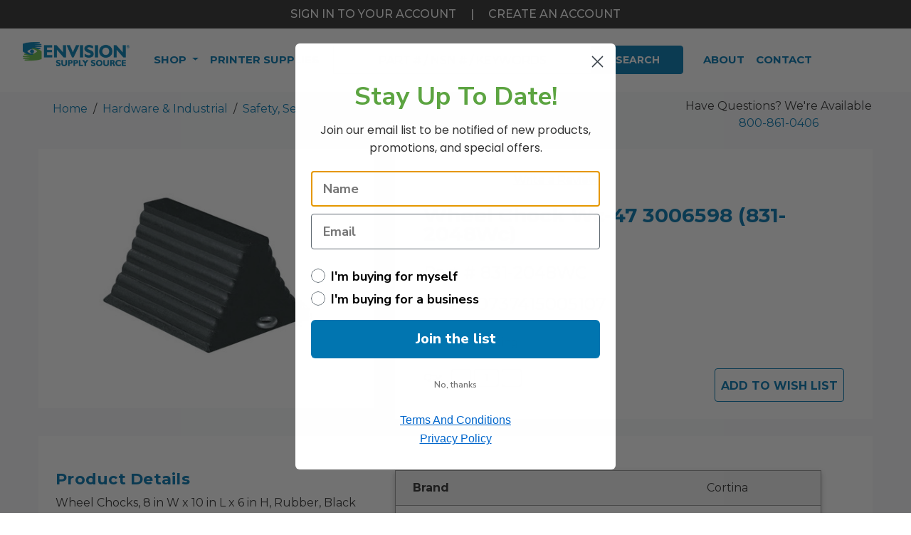

--- FILE ---
content_type: text/html; charset=UTF-8
request_url: https://envisionsupplysource.com/cortina-wheel-chocks-8-in-w-x-10-in-l-x-6-in-h-rubber-black/
body_size: 36784
content:

<!DOCTYPE html>
<html class="no-js" lang="en">

        <head>
            <title>Wheel Chock Wc-47 3006598 (831-2048Wc) - Envision Supply Source</title>
            <link rel="dns-prefetch preconnect" href="https://cdn11.bigcommerce.com/s-jyx2ruhx7h" crossorigin><link rel="dns-prefetch preconnect" href="https://fonts.googleapis.com/" crossorigin><link rel="dns-prefetch preconnect" href="https://fonts.gstatic.com/" crossorigin>
            <meta property="og:url" content="https://envisionsupplysource.com/cortina-wheel-chocks-8-in-w-x-10-in-l-x-6-in-h-rubber-black/" /><meta property="og:site_name" content="Envision Supply Source" /><meta name="keywords" content="Business, Efficiency, breakroom, office, clothing, jansan, janitorial, bathroom, "><link rel='canonical' href='https://envisionsupplysource.com/cortina-wheel-chocks-8-in-w-x-10-in-l-x-6-in-h-rubber-black/' /><meta name='platform' content='bigcommerce.stencil' /><meta property="og:type" content="product" />
<meta property="og:title" content="Wheel Chock Wc-47 3006598 (831-2048Wc)" />
<meta property="og:description" content="Envision Supply Source is your one-stop shop for a vast selection of office, janitorial, facility, and industrial supplies. Explore our online store today! " />
<meta property="og:image" content="https://cdn11.bigcommerce.com/s-jyx2ruhx7h/products/48238/images/105265/2b6beece0217f8bc071b06795a4b741a278bda2c6311ea4a3273625883865555__72214.1643871736.386.513.jpg?c=1" />
<meta property="og:availability" content="instock" />
<meta property="pinterest:richpins" content="enabled" />
            
             
    
            <link href="https://cdn11.bigcommerce.com/s-jyx2ruhx7h/product_images/ess_fav.png?t=1667234235" rel="shortcut icon">
            <meta name="viewport" content="width=device-width, initial-scale=1, maximum-scale=5">
            <meta name="facebook-domain-verification" content="64ddqrf4do966a4pmu48qu8nkzek6k" />
    
            <script>
                document.documentElement.className = document.documentElement.className.replace('no-js', 'js');
            </script>
            <script>
                window.lazySizesConfig = window.lazySizesConfig || {};
                window.lazySizesConfig.loadMode = 1;
            </script>
            <script async src="https://cdn11.bigcommerce.com/s-jyx2ruhx7h/stencil/c2aa4800-bc1a-013e-1db3-3ebcaa9fade0/e/9337a700-287f-013e-64e5-5625bef7e459/dist/theme-bundle.head_async.js"></script>
    
            <link href="https://fonts.googleapis.com/css?family=Montserrat:700,500,400&display=swap" rel="stylesheet">
            <link data-stencil-stylesheet href="https://cdn11.bigcommerce.com/s-jyx2ruhx7h/stencil/c2aa4800-bc1a-013e-1db3-3ebcaa9fade0/e/9337a700-287f-013e-64e5-5625bef7e459/css/theme-f2c00a30-bc1a-013e-6c09-2ae6c6b69215.css" rel="stylesheet">
    
            <!-- Start Tracking Code for analytics_facebook -->

<script>
!function(f,b,e,v,n,t,s){if(f.fbq)return;n=f.fbq=function(){n.callMethod?n.callMethod.apply(n,arguments):n.queue.push(arguments)};if(!f._fbq)f._fbq=n;n.push=n;n.loaded=!0;n.version='2.0';n.queue=[];t=b.createElement(e);t.async=!0;t.src=v;s=b.getElementsByTagName(e)[0];s.parentNode.insertBefore(t,s)}(window,document,'script','https://connect.facebook.net/en_US/fbevents.js');

fbq('set', 'autoConfig', 'false', '403735038579103');
fbq('dataProcessingOptions', ['LDU'], 0, 0);
fbq('init', '403735038579103', {"external_id":"d6e6f253-77f1-4f72-a162-5b9c6a73e6d7"});
fbq('set', 'agent', 'bigcommerce', '403735038579103');

function trackEvents() {
    var pathName = window.location.pathname;

    fbq('track', 'PageView', {}, "");

    // Search events start -- only fire if the shopper lands on the /search.php page
    if (pathName.indexOf('/search.php') === 0 && getUrlParameter('search_query')) {
        fbq('track', 'Search', {
            content_type: 'product_group',
            content_ids: [],
            search_string: getUrlParameter('search_query')
        });
    }
    // Search events end

    // Wishlist events start -- only fire if the shopper attempts to add an item to their wishlist
    if (pathName.indexOf('/wishlist.php') === 0 && getUrlParameter('added_product_id')) {
        fbq('track', 'AddToWishlist', {
            content_type: 'product_group',
            content_ids: []
        });
    }
    // Wishlist events end

    // Lead events start -- only fire if the shopper subscribes to newsletter
    if (pathName.indexOf('/subscribe.php') === 0 && getUrlParameter('result') === 'success') {
        fbq('track', 'Lead', {});
    }
    // Lead events end

    // Registration events start -- only fire if the shopper registers an account
    if (pathName.indexOf('/login.php') === 0 && getUrlParameter('action') === 'account_created') {
        fbq('track', 'CompleteRegistration', {}, "");
    }
    // Registration events end

    

    function getUrlParameter(name) {
        var cleanName = name.replace(/[\[]/, '\[').replace(/[\]]/, '\]');
        var regex = new RegExp('[\?&]' + cleanName + '=([^&#]*)');
        var results = regex.exec(window.location.search);
        return results === null ? '' : decodeURIComponent(results[1].replace(/\+/g, ' '));
    }
}

if (window.addEventListener) {
    window.addEventListener("load", trackEvents, false)
}
</script>
<noscript><img height="1" width="1" style="display:none" alt="null" src="https://www.facebook.com/tr?id=403735038579103&ev=PageView&noscript=1&a=plbigcommerce1.2&eid="/></noscript>

<!-- End Tracking Code for analytics_facebook -->

<!-- Start Tracking Code for analytics_siteverification -->

<meta name="google-site-verification" content="F_7fyh1X5OHR_0QwrNqQ8yC1QoXELNolNYQHQrkbwQc" />
<meta name="msvalidate.01" content="9CBE20818430CF760C0594BE3B18E73F" />
<meta name="google-site-verification" content="kY79Fa87cRUb1bPWniIlbElLE0ns1Ze63fxFUgr0Mpg" />

<!-- End Tracking Code for analytics_siteverification -->


<script src="https://www.google.com/recaptcha/api.js" async defer></script>
<script type="text/javascript">
var BCData = {"product_attributes":{"sku":"831-2048WC","upc":"00737415005107","mpn":"831-2048WC","gtin":null,"weight":null,"base":true,"image":null,"price":{"without_tax":{"formatted":"$33.99","value":33.99,"currency":"USD"},"tax_label":"Tax","rrp_without_tax":{"formatted":"$40.05","value":40.05,"currency":"USD"},"saved":{"formatted":"$6.06","value":6.06,"currency":"USD"}},"stock":null,"instock":true,"stock_message":null,"purchasable":true,"purchasing_message":null,"call_for_price_message":null}};
</script>
<!-- IS+ --><script async src="https://acp-magento.appspot.com/js/acp-magento.js?v=3&mode=bigcommerce&UUID=17d224d0-3e18-4e12-accb-d7a5fb95f934&store=1"></script><!-- IS+ -->
    <!-- Google Tag Manager -->
    <script>(function(w,d,s,l,i){w[l]=w[l]||[];w[l].push({'gtm.start':
    new Date().getTime(),event:'gtm.js'});var f=d.getElementsByTagName(s)[0],
    j=d.createElement(s),dl=l!='dataLayer'?'&l='+l:'';j.async=true;j.src=
    'https://www.googletagmanager.com/gtm.js?id='+i+dl;f.parentNode.insertBefore(j,f);
    })(window,document,'script','dataLayer','GTM-5LJMXSS');</script>
    <!-- End Google Tag Manager --><script>
document.addEventListener("DOMContentLoaded", function() {
  document.getElementById('SearchBar').addEventListener('submit', function (event) {

  const searchQuery = document.getElementById('search_query').value.trim();

  const categorySelect = document.getElementById('category');

  const selectedCategory = categorySelect.options[categorySelect.selectedIndex].innerHTML.replaceAll("&","").replaceAll("  "," ").replaceAll(" ","-");

  if (searchQuery=="") { // If the search query is empty

      event.preventDefault(); // Prevent the form submission

  

  const baseURL = 'https://www.envisionsupplysource.com/';

      const targetURL = selectedCategory ? `${baseURL}${selectedCategory}` : baseURL;

  

  // Redirect to the constructed URL

      window.location.href = targetURL;

  }

  });
});

  </script>
<script nonce="">
(function () {
    var xmlHttp = new XMLHttpRequest();

    xmlHttp.open('POST', 'https://bes.gcp.data.bigcommerce.com/nobot');
    xmlHttp.setRequestHeader('Content-Type', 'application/json');
    xmlHttp.send('{"store_id":"1001264999","timezone_offset":"-6.0","timestamp":"2026-01-19T01:31:57.43168600Z","visit_id":"87e0947b-62c6-41e1-a0db-d302aff1fb7e","channel_id":1}');
})();
</script>


            <link rel="stylesheet" href="https://cdnjs.cloudflare.com/ajax/libs/OwlCarousel2/2.3.4/assets/owl.carousel.min.css"/>
            <link rel="stylesheet" href="https://cdnjs.cloudflare.com/ajax/libs/OwlCarousel2/2.3.4/assets/owl.theme.default.min.css"/>
            <link rel="stylesheet" href="https://cdnjs.cloudflare.com/ajax/libs/photoswipe/4.1.3/photoswipe.css">
            <link rel="stylesheet" href="https://cdnjs.cloudflare.com/ajax/libs/photoswipe/4.1.3/default-skin/default-skin.min.css">
            <link rel="stylesheet" href="https://cdn.jsdelivr.net/npm/@tarekraafat/autocomplete.js@7.2.0/dist/css/autoComplete.min.css">
            <script src="https://cdnjs.cloudflare.com/ajax/libs/photoswipe/4.1.3/photoswipe-ui-default.js"></script>

            <script>
                window.envision = {
                    ab1: "/content/imgs/ab1.png",
                    recycle: "/content/imgs/recycle.png",
                    green: "/content/imgs/green.png",
                    api: "eyJ0eXAiOiJKV1QiLCJhbGciOiJFUzI1NiJ9.[base64].nrbukpvKWWyG-rh0R6MG3_zxdR685I2gnZS31DNk8_0A6DjDkBju5k4m5uzOUI_cFlltw-qjb5z1jKPhXWSwlA"
                }
            </script>

            <script src="https://cdn11.bigcommerce.com/s-jyx2ruhx7h/stencil/c2aa4800-bc1a-013e-1db3-3ebcaa9fade0/e/9337a700-287f-013e-64e5-5625bef7e459/dist/theme-bundle.instantsearch.js"></script>

        </head>

        <body>
            <svg data-src="https://cdn11.bigcommerce.com/s-jyx2ruhx7h/stencil/c2aa4800-bc1a-013e-1db3-3ebcaa9fade0/e/9337a700-287f-013e-64e5-5625bef7e459/img/icon-sprite.svg" class="icons-svg-sprite"></svg>    
            <header class="header position-fixed" role="banner">
    <div id="skiptocontent" class="ax-bar">
        <a class="btn btn-primary my-2" id="skipDropper" data-dropdown="nav-asist-dropdown" data-options="align:right" href="" aria-label="Quick Navigation Menu">
            Quick Navigation Menu<i class="far fa-chevron-right ml-2"></i></a>
        <div class="dropdown-menu bg-dark text-right font-weight-bold" id="nav-asist-dropdown" data-dropdown-content
             tabindex="0" aria-hidden="true">
            <ul role="menu">
                <li class="my-2" role="presentation">
                    <a role="menuitem" class="text-white py-2 pr-3 w-100 text-primary nowrap link" href="#main">Skip to Main Content</a>
                </li>
            </ul>
        </div>
    </div>
    <div class="d-none d-md-block text-uppercase font-weight-heavy text-center bg-dark py-2">
            <a href="/login.php" class="text-white">SIGN IN TO YOUR ACCOUNT</a> <span class="text-white px-3">|</span> <a href="/login.php?action=create_account" class="text-white">Create an account</a>
        </a>
    </div>
    <div class="d-md-none text-uppercase font-weight-heavy text-center bg-dark py-2">
            <a href="/login.php" class="text-white">SIGN IN</a> <span class="text-white px-3">|</span> <a href="/login.php?action=create_account" class="text-white">Create an account</a>
        </a>
    </div>
    <nav class="navbar navbar-light py-2 px-0 px-sm-3 bg-white" aria-label="Main Nav">
        <div class="container-fluid p-0 px-sm-3">
            <div class="d-flex align-items-center w-100">
                <button id="navButton" class="navbar-toggler btn mr-2" type="button" data-toggle="collapse" data-target="#navbarNavDropdownMobile" 
                    aria-controls="navbarNavDropdownMobile" aria-expanded="false" aria-label="Toggle navigation">
                        <span id="navbartoggler" class="navbar-toggler-icon"></span>
                    </button>
                <a href="/" class="navbar-brand logo-img p-0 mr-auto " style="flex-shrink: 0;">
                    <img src="https://cdn11.bigcommerce.com/s-jyx2ruhx7h/images/stencil/250x100/envision-supply-source_1742822506__15992.original.png" alt="Envision Supply Source Logo">
                    <span class="sr-only">HOME</span>
                </a>
                <span class="d-flex flex-md-row w-100 align-items-center">
                    <div class="d-block sec-nav" data-nav="desktop" aria-hidden="false" id="">
                        <nav id="NavBarExpand" class="navbar secondary-nav px-2" aria-label="Products and Pages Navigation">
    
    <div class="collapse navbar-collapse" id="navbarNavDropdown">
      <ul class="nav navbar-nav" style="flex-wrap: nowrap;">
        <li class="nav-item dropdown mega-dropdown active">
          <a class="nav-link navPages-action dropdown-toggle has-subMenu font-weight-bold text-primary" href="#" id="navbarDropdownMenuLink" data-toggle="dropdown" aria-haspopup="true" aria-expanded="false">
            Shop
          </a>
          <div class="dropdown-menu mega-dropdown-menu text-left m-0 p-0" aria-labelledby="navbarDropdownMenuLink" style="top:85%">
            <div class="container-fluid">
                <!-- Nav tabs -->
                <div class="row w-100">
    <div class="col-2 bg-dark text-white p-0">
        <div class="nav flex-column nav-pills" id="v-pills-tab" role="tablist" aria-orientation="vertical">
            <a class="nav-link pl-3 pr-4  active " id="v-pills-envision-made-tab"
                data-toggle="tab" href="#v-pills-envision-made" role="tab" aria-controls="v-pills-envision-made"
                aria-selected="false" data-link="https://envisionsupplysource.com/envision-made/">
                <span class="mr-3">Envision Made</span>
                <i class="far fa-chevron-right position-absolute mr-2" style="right:1.2rem;"></i>
            </a>
            <a class="nav-link pl-3 pr-4 " id="v-pills-food-service-tab"
                data-toggle="tab" href="#v-pills-food-service" role="tab" aria-controls="v-pills-food-service"
                aria-selected="false" data-link="https://envisionsupplysource.com/food-service/">
                <span class="mr-3">Food Service</span>
                <i class="far fa-chevron-right position-absolute mr-2" style="right:1.2rem;"></i>
            </a>
            <a class="nav-link pl-3 pr-4 " id="v-pills-furniture-tab"
                data-toggle="tab" href="#v-pills-furniture" role="tab" aria-controls="v-pills-furniture"
                aria-selected="false" data-link="https://envisionsupplysource.com/furniture/">
                <span class="mr-3">Furniture</span>
                <i class="far fa-chevron-right position-absolute mr-2" style="right:1.2rem;"></i>
            </a>
            <a class="nav-link pl-3 pr-4 " id="v-pills-hardware-industrial-tab"
                data-toggle="tab" href="#v-pills-hardware-industrial" role="tab" aria-controls="v-pills-hardware-industrial"
                aria-selected="false" data-link="https://envisionsupplysource.com/hardware-industrial/">
                <span class="mr-3">Hardware & Industrial</span>
                <i class="far fa-chevron-right position-absolute mr-2" style="right:1.2rem;"></i>
            </a>
            <a class="nav-link pl-3 pr-4 " id="v-pills-janitorial-sanitation-tab"
                data-toggle="tab" href="#v-pills-janitorial-sanitation" role="tab" aria-controls="v-pills-janitorial-sanitation"
                aria-selected="false" data-link="https://envisionsupplysource.com/janitorial-sanitation/">
                <span class="mr-3">Janitorial & Sanitation</span>
                <i class="far fa-chevron-right position-absolute mr-2" style="right:1.2rem;"></i>
            </a>
            <a class="nav-link pl-3 pr-4 " id="v-pills-office-tab"
                data-toggle="tab" href="#v-pills-office" role="tab" aria-controls="v-pills-office"
                aria-selected="false" data-link="https://envisionsupplysource.com/office/">
                <span class="mr-3">Office</span>
                <i class="far fa-chevron-right position-absolute mr-2" style="right:1.2rem;"></i>
            </a>
            <a class="nav-link pl-3 pr-4 " id="v-pills-technology-tab"
                data-toggle="tab" href="#v-pills-technology" role="tab" aria-controls="v-pills-technology"
                aria-selected="false" data-link="https://envisionsupplysource.com/technology/">
                <span class="mr-3">Technology</span>
                <i class="far fa-chevron-right position-absolute mr-2" style="right:1.2rem;"></i>
            </a>
            <a class="nav-link pl-3 pr-4 " id="v-pills-clothing-tactical-gear-tab"
                data-toggle="tab" href="#v-pills-clothing-tactical-gear" role="tab" aria-controls="v-pills-clothing-tactical-gear"
                aria-selected="false" data-link="https://envisionsupplysource.com/clothing-tactical-gear/">
                <span class="mr-3">Clothing & Tactical Gear</span>
                <i class="far fa-chevron-right position-absolute mr-2" style="right:1.2rem;"></i>
            </a>
            <!-- <a class="nav-link pl-3 mr-4 text-success brand-pill" href="/brands">Brands</a> -->
            <a class="nav-link brand-pill-link pl-3 pr-4" id="v-pills-brands-tab" data-toggle="tab" href="#v-pills-brands" role="tab"
                aria-controls="v-pills-brands" aria-selected="false" data-link="/brands">
                <span class="mr-3">Brands</span>
                <i class="far fa-chevron-right position-absolute mr-2" style="right:1.2rem;"></i>
            </a>
        </div>
    </div>
    <div class="col-10">
        <div class="tab-content" id="v-pills-tabContent">
            <div class="tab-pane fade show  active " id="v-pills-envision-made"
                role="tabpanel" aria-labelledby="v-pills-envision-made-tab">
                <div class="row row-header">
                    <div class="col p-3 text-left">
                        <a href="https://envisionsupplysource.com/envision-made/" class="h2 text-primary font-weight-bold">Envision Made</a>
                    </div>
                </div>
                <div class="nav-columns mb-4">
                        <!-- filter out any subcat with "sale" -->
    <div class="">
        <a href="https://envisionsupplysource.com/envision-made/can-liners/" class="nav-item sub-title font-weight-bold">Can Liners </a>
        <ul class="list-unstyled font-weight-normal m-0 mb-4">
        </ul>
    </div>
<!-- filter out any subcat with "sale" -->
    <div class="">
        <a href="https://envisionsupplysource.com/envision-made/sanitary-bags/" class="nav-item sub-title font-weight-bold">Sanitary Bags</a>
        <ul class="list-unstyled font-weight-normal m-0 mb-4">
        </ul>
    </div>
<!-- filter out any subcat with "sale" -->
    <div class="">
        <a href="https://envisionsupplysource.com/envision-made/writing-utensils/" class="nav-item sub-title font-weight-bold">Writing Utensils</a>
        <ul class="list-unstyled font-weight-normal m-0 mb-4">
        </ul>
    </div>
                </div>
            </div>
            <div class="tab-pane fade show " id="v-pills-food-service"
                role="tabpanel" aria-labelledby="v-pills-food-service-tab">
                <div class="row row-header">
                    <div class="col p-3 text-left">
                        <a href="https://envisionsupplysource.com/food-service/" class="h2 text-primary font-weight-bold">Food Service</a>
                    </div>
                </div>
                <div class="nav-columns mb-4">
                        <!-- filter out any subcat with "sale" -->
    <div class="">
        <a href="https://envisionsupplysource.com/food-service/apparel/" class="nav-item sub-title font-weight-bold">Apparel</a>
        <ul class="list-unstyled font-weight-normal m-0 mb-4">
            <div class="nav-item"> <a class="menu-item pl-0" href="https://envisionsupplysource.com/food-service/apparel/aprons-bibs/">Aprons & Bibs </a> </div>
            <div class="nav-item"> <a class="menu-item pl-0" href="https://envisionsupplysource.com/food-service/apparel/disposable-gloves-dispensers/">Disposable Gloves & Dispensers </a> </div>
            <div class="nav-item"> <a class="menu-item pl-0" href="https://envisionsupplysource.com/food-service/apparel/hairnets-hair-restraints/">Hairnets & Hair Restraints </a> </div>
        </ul>
    </div>
<!-- filter out any subcat with "sale" -->
    <div class="">
        <a href="https://envisionsupplysource.com/food-service/appliances/" class="nav-item sub-title font-weight-bold">Appliances</a>
        <ul class="list-unstyled font-weight-normal m-0 mb-4">
            <div class="nav-item"> <a class="menu-item pl-0" href="https://envisionsupplysource.com/food-service/appliances/beverage-dispensers/">Beverage Dispensers </a> </div>
            <div class="nav-item"> <a class="menu-item pl-0" href="https://envisionsupplysource.com/food-service/appliances/coffee-brewers/">Coffee Brewers </a> </div>
            <div class="nav-item"> <a class="menu-item pl-0" href="https://envisionsupplysource.com/food-service/appliances/coolers-chests/">Coolers & Chests </a> </div>
            <div class="nav-item"> <a class="menu-item pl-0" href="https://envisionsupplysource.com/food-service/appliances/microwave-ovens/">Microwave Ovens </a> </div>
            <div class="nav-item"> <a class="menu-item pl-0" href="https://envisionsupplysource.com/food-service/appliances/refrigerators/">Refrigerators </a> </div>
            <div class="nav-item"> <a class="menu-item pl-0" href="https://envisionsupplysource.com/food-service/appliances/toasters-toaster-ovens/">Toasters/Toaster Ovens </a> </div>
        </ul>
    </div>
<!-- filter out any subcat with "sale" -->
    <div class="">
        <a href="https://envisionsupplysource.com/food-service/breakroom-supplies/" class="nav-item sub-title font-weight-bold">Breakroom Supplies</a>
        <ul class="list-unstyled font-weight-normal m-0 mb-4">
            <div class="nav-item"> <a class="menu-item pl-0" href="https://envisionsupplysource.com/food-service/breakroom-supplies/beverages/">Beverages </a> </div>
            <div class="nav-item"> <a class="menu-item pl-0" href="https://envisionsupplysource.com/food-service/breakroom-supplies/candy-snacks/">Candy & Snacks </a> </div>
            <div class="nav-item"> <a class="menu-item pl-0" href="https://envisionsupplysource.com/food-service/breakroom-supplies/coffee/">Coffee </a> </div>
            <div class="nav-item"> <a class="menu-item pl-0" href="https://envisionsupplysource.com/food-service/breakroom-supplies/condiments/">Condiments </a> </div>
        </ul>
    </div>
<!-- filter out any subcat with "sale" -->
    <div class="">
        <a href="https://envisionsupplysource.com/food-service/cups-plates-cutlery/" class="nav-item sub-title font-weight-bold">Cups, Plates & Cutlery</a>
        <ul class="list-unstyled font-weight-normal m-0 mb-4">
            <div class="nav-item"> <a class="menu-item pl-0" href="https://envisionsupplysource.com/food-service/cups-plates-cutlery/bowls-plates/">Bowls & Plates </a> </div>
            <div class="nav-item"> <a class="menu-item pl-0" href="https://envisionsupplysource.com/food-service/cups-plates-cutlery/cups-lids/">Cups & Lids </a> </div>
            <div class="nav-item"> <a class="menu-item pl-0" href="https://envisionsupplysource.com/food-service/cups-plates-cutlery/cutlery/">Cutlery </a> </div>
            <div class="nav-item"> <a class="menu-item pl-0" href="https://envisionsupplysource.com/food-service/cups-plates-cutlery/food-trays-containers-lids/">Food Trays, Containers & Lids </a> </div>
            <div class="nav-item"> <a class="menu-item pl-0" href="https://envisionsupplysource.com/food-service/cups-plates-cutlery/straws-stems-sticks/">Straws/Stems/Sticks </a> </div>
        </ul>
    </div>
<!-- filter out any subcat with "sale" -->
    <div class="">
        <a href="https://envisionsupplysource.com/food-service/kitchen-supplies/" class="nav-item sub-title font-weight-bold">Kitchen Supplies</a>
        <ul class="list-unstyled font-weight-normal m-0 mb-4">
            <div class="nav-item"> <a class="menu-item pl-0" href="https://envisionsupplysource.com/food-service/kitchen-supplies/bags-wraps/">Bags & Wraps </a> </div>
            <div class="nav-item"> <a class="menu-item pl-0" href="https://envisionsupplysource.com/food-service/kitchen-supplies/cooking-serving-utensils/">Cooking & Serving Utensils </a> </div>
            <div class="nav-item"> <a class="menu-item pl-0" href="https://envisionsupplysource.com/food-service/kitchen-supplies/food-storage-containers-lids/">Food Storage Containers & Lids </a> </div>
            <div class="nav-item"> <a class="menu-item pl-0" href="https://envisionsupplysource.com/food-service/kitchen-supplies/food-warming/">Food Warming </a> </div>
            <div class="nav-item"> <a class="menu-item pl-0" href="https://envisionsupplysource.com/food-service/kitchen-supplies/pans-lids/">Pans & Lids </a> </div>
            <div class="nav-item"> <a class="menu-item pl-0" href="https://envisionsupplysource.com/food-service/kitchen-supplies/racks-carts/">Racks & Carts </a> </div>
            <div class="nav-item"> <a class="menu-item pl-0" href="https://envisionsupplysource.com/food-service/kitchen-supplies/table-service/">Table Service </a> </div>
        </ul>
    </div>
<!-- filter out any subcat with "sale" -->
    <div class="">
        <a href="https://envisionsupplysource.com/food-service/napkins-dispensers-towelettes/" class="nav-item sub-title font-weight-bold">Napkins, Dispensers & Towelettes</a>
        <ul class="list-unstyled font-weight-normal m-0 mb-4">
            <div class="nav-item"> <a class="menu-item pl-0" href="https://envisionsupplysource.com/food-service/napkins-dispensers-towelettes/moist-towelettes/">Moist Towelettes </a> </div>
            <div class="nav-item"> <a class="menu-item pl-0" href="https://envisionsupplysource.com/food-service/napkins-dispensers-towelettes/napkins/">Napkins </a> </div>
        </ul>
    </div>
                </div>
            </div>
            <div class="tab-pane fade show " id="v-pills-furniture"
                role="tabpanel" aria-labelledby="v-pills-furniture-tab">
                <div class="row row-header">
                    <div class="col p-3 text-left">
                        <a href="https://envisionsupplysource.com/furniture/" class="h2 text-primary font-weight-bold">Furniture</a>
                    </div>
                </div>
                <div class="nav-columns mb-4">
                        <!-- filter out any subcat with "sale" -->
    <div class="">
        <a href="https://envisionsupplysource.com/furniture/back-supports-footrests-foot-stools/" class="nav-item sub-title font-weight-bold">Back Supports, Footrests & Foot Stools</a>
        <ul class="list-unstyled font-weight-normal m-0 mb-4">
            <div class="nav-item"> <a class="menu-item pl-0" href="https://envisionsupplysource.com/furniture/back-supports-footrests-foot-stools/back-supports/">Back Supports </a> </div>
            <div class="nav-item"> <a class="menu-item pl-0" href="https://envisionsupplysource.com/furniture/back-supports-footrests-foot-stools/footrests/">Footrests </a> </div>
        </ul>
    </div>
<!-- filter out any subcat with "sale" -->
    <div class="">
        <a href="https://envisionsupplysource.com/furniture/bookcases-shelving/" class="nav-item sub-title font-weight-bold">Bookcases & Shelving</a>
        <ul class="list-unstyled font-weight-normal m-0 mb-4">
            <div class="nav-item"> <a class="menu-item pl-0" href="https://envisionsupplysource.com/furniture/bookcases-shelving/shelving-units-bookcases/">Shelving Units/Bookcases </a> </div>
        </ul>
    </div>
<!-- filter out any subcat with "sale" -->
    <div class="">
        <a href="https://envisionsupplysource.com/furniture/carts-stands/" class="nav-item sub-title font-weight-bold">Carts & Stands</a>
        <ul class="list-unstyled font-weight-normal m-0 mb-4">
            <div class="nav-item"> <a class="menu-item pl-0" href="https://envisionsupplysource.com/furniture/carts-stands/carts/">Carts </a> </div>
            <div class="nav-item"> <a class="menu-item pl-0" href="https://envisionsupplysource.com/furniture/carts-stands/stands/">Stands </a> </div>
        </ul>
    </div>
<!-- filter out any subcat with "sale" -->
    <div class="">
        <a href="https://envisionsupplysource.com/furniture/chair-mats-floor-mats/" class="nav-item sub-title font-weight-bold">Chair Mats & Floor Mats</a>
        <ul class="list-unstyled font-weight-normal m-0 mb-4">
            <div class="nav-item"> <a class="menu-item pl-0" href="https://envisionsupplysource.com/furniture/chair-mats-floor-mats/chair-mats/">Chair Mats </a> </div>
            <div class="nav-item"> <a class="menu-item pl-0" href="https://envisionsupplysource.com/furniture/chair-mats-floor-mats/floor-mats/">Floor Mats </a> </div>
        </ul>
    </div>
<!-- filter out any subcat with "sale" -->
    <div class="">
        <a href="https://envisionsupplysource.com/furniture/chairs-stools-seating-accessories/" class="nav-item sub-title font-weight-bold">Chairs, Stools & Seating Accessories</a>
        <ul class="list-unstyled font-weight-normal m-0 mb-4">
            <div class="nav-item"> <a class="menu-item pl-0" href="https://envisionsupplysource.com/furniture/chairs-stools-seating-accessories/casters-glides/">Casters & Glides </a> </div>
            <div class="nav-item"> <a class="menu-item pl-0" href="https://envisionsupplysource.com/furniture/chairs-stools-seating-accessories/chair-accessories/">Chair Accessories </a> </div>
            <div class="nav-item"> <a class="menu-item pl-0" href="https://envisionsupplysource.com/furniture/chairs-stools-seating-accessories/chair-arms/">Chair Arms </a> </div>
            <div class="nav-item"> <a class="menu-item pl-0" href="https://envisionsupplysource.com/furniture/chairs-stools-seating-accessories/chairs-stools/">Chairs/Stools </a> </div>
        </ul>
    </div>
<!-- filter out any subcat with "sale" -->
    <div class="">
        <a href="https://envisionsupplysource.com/furniture/desks-workstations/" class="nav-item sub-title font-weight-bold">Desks & Workstations</a>
        <ul class="list-unstyled font-weight-normal m-0 mb-4">
            <div class="nav-item"> <a class="menu-item pl-0" href="https://envisionsupplysource.com/furniture/desks-workstations/bridges/">Bridges </a> </div>
            <div class="nav-item"> <a class="menu-item pl-0" href="https://envisionsupplysource.com/furniture/desks-workstations/cpu-holders/">CPU Holders </a> </div>
            <div class="nav-item"> <a class="menu-item pl-0" href="https://envisionsupplysource.com/furniture/desks-workstations/credenzas/">Credenzas </a> </div>
            <div class="nav-item"> <a class="menu-item pl-0" href="https://envisionsupplysource.com/furniture/desks-workstations/desks/">Desks </a> </div>
            <div class="nav-item"> <a class="menu-item pl-0" href="https://envisionsupplysource.com/furniture/desks-workstations/furniture-doors/">Furniture Doors </a> </div>
            <div class="nav-item"> <a class="menu-item pl-0" href="https://envisionsupplysource.com/furniture/desks-workstations/furniture-hardware/">Furniture Hardware </a> </div>
            <div class="nav-item"> <a class="menu-item pl-0" href="https://envisionsupplysource.com/furniture/desks-workstations/hutch-accessories/">Hutch Accessories </a> </div>
            <div class="nav-item"> <a class="menu-item pl-0" href="https://envisionsupplysource.com/furniture/desks-workstations/hutches/">Hutches </a> </div>
            <div class="nav-item"> <a class="menu-item pl-0" href="https://envisionsupplysource.com/furniture/desks-workstations/keyboard-drawers-platforms/">Keyboard Drawers/Platforms </a> </div>
            <div class="nav-item"> <a class="menu-item pl-0" href="https://envisionsupplysource.com/furniture/desks-workstations/peninsulas/">Peninsulas </a> </div>
            <div class="nav-item"> <a class="menu-item pl-0" href="https://envisionsupplysource.com/furniture/desks-workstations/returns/">Returns </a> </div>
            <div class="nav-item"> <a class="menu-item pl-0" href="https://envisionsupplysource.com/furniture/desks-workstations/study-carrels/">Study Carrels </a> </div>
            <div class="nav-item"> <a class="menu-item pl-0" href="https://envisionsupplysource.com/furniture/desks-workstations/surface-protectors/">Surface Protectors </a> </div>
            <div class="nav-item"> <a class="menu-item pl-0" href="https://envisionsupplysource.com/furniture/desks-workstations/utility-drawers/">Utility Drawers </a> </div>
        </ul>
    </div>
<!-- filter out any subcat with "sale" -->
    <div class="">
        <a href="https://envisionsupplysource.com/furniture/early-learning-furniture/" class="nav-item sub-title font-weight-bold">Early Learning Furniture</a>
        <ul class="list-unstyled font-weight-normal m-0 mb-4">
            <div class="nav-item"> <a class="menu-item pl-0" href="https://envisionsupplysource.com/furniture/early-learning-furniture/early-learning-furniture/">Early Learning Furniture </a> </div>
        </ul>
    </div>
<!-- filter out any subcat with "sale" -->
    <div class="">
        <a href="https://envisionsupplysource.com/furniture/file-storage-cabinets/" class="nav-item sub-title font-weight-bold">File & Storage Cabinets</a>
        <ul class="list-unstyled font-weight-normal m-0 mb-4">
            <div class="nav-item"> <a class="menu-item pl-0" href="https://envisionsupplysource.com/furniture/file-storage-cabinets/file-cabinet-accessories/">File Cabinet Accessories </a> </div>
            <div class="nav-item"> <a class="menu-item pl-0" href="https://envisionsupplysource.com/furniture/file-storage-cabinets/file-cabinets/">File Cabinets </a> </div>
            <div class="nav-item"> <a class="menu-item pl-0" href="https://envisionsupplysource.com/furniture/file-storage-cabinets/lockers/">Lockers </a> </div>
            <div class="nav-item"> <a class="menu-item pl-0" href="https://envisionsupplysource.com/furniture/file-storage-cabinets/storage-buildings/">Storage Buildings </a> </div>
            <div class="nav-item"> <a class="menu-item pl-0" href="https://envisionsupplysource.com/furniture/file-storage-cabinets/storage-cabinet-accessories/">Storage Cabinet Accessories </a> </div>
            <div class="nav-item"> <a class="menu-item pl-0" href="https://envisionsupplysource.com/furniture/file-storage-cabinets/storage-cabinets/">Storage Cabinets </a> </div>
        </ul>
    </div>
<!-- filter out any subcat with "sale" -->
    <div class="">
        <a href="https://envisionsupplysource.com/furniture/garment-racks-hangers/" class="nav-item sub-title font-weight-bold">Garment Racks & Hangers</a>
        <ul class="list-unstyled font-weight-normal m-0 mb-4">
            <div class="nav-item"> <a class="menu-item pl-0" href="https://envisionsupplysource.com/furniture/garment-racks-hangers/clothes-racks/">Clothes Racks </a> </div>
            <div class="nav-item"> <a class="menu-item pl-0" href="https://envisionsupplysource.com/furniture/garment-racks-hangers/hangers-hooks/">Hangers/Hooks </a> </div>
        </ul>
    </div>
<!-- filter out any subcat with "sale" -->
    <div class="">
        <a href="https://envisionsupplysource.com/furniture/lecterns/" class="nav-item sub-title font-weight-bold">Lecterns</a>
        <ul class="list-unstyled font-weight-normal m-0 mb-4">
            <div class="nav-item"> <a class="menu-item pl-0" href="https://envisionsupplysource.com/furniture/lecterns/lecterns/">Lecterns </a> </div>
        </ul>
    </div>
<!-- filter out any subcat with "sale" -->
    <div class="">
        <a href="https://envisionsupplysource.com/furniture/literature-racks-display-cases/" class="nav-item sub-title font-weight-bold">Literature Racks & Display Cases</a>
        <ul class="list-unstyled font-weight-normal m-0 mb-4">
            <div class="nav-item"> <a class="menu-item pl-0" href="https://envisionsupplysource.com/furniture/literature-racks-display-cases/literature-racks-displays/">Literature Racks & Displays </a> </div>
        </ul>
    </div>
<!-- filter out any subcat with "sale" -->
    <div class="">
        <a href="https://envisionsupplysource.com/furniture/outdoor/" class="nav-item sub-title font-weight-bold">Outdoor </a>
        <ul class="list-unstyled font-weight-normal m-0 mb-4">
            <div class="nav-item"> <a class="menu-item pl-0" href="https://envisionsupplysource.com/furniture/outdoor/pop-up-tents/">Pop-Up Tents </a> </div>
        </ul>
    </div>
<!-- filter out any subcat with "sale" -->
    <div class="">
        <a href="https://envisionsupplysource.com/furniture/partitions-panels/" class="nav-item sub-title font-weight-bold">Partitions & Panels</a>
        <ul class="list-unstyled font-weight-normal m-0 mb-4">
            <div class="nav-item"> <a class="menu-item pl-0" href="https://envisionsupplysource.com/furniture/partitions-panels/partition-panel-accessories/">Partition & Panel Accessories </a> </div>
            <div class="nav-item"> <a class="menu-item pl-0" href="https://envisionsupplysource.com/furniture/partitions-panels/partition-panel-systems/">Partition & Panel Systems </a> </div>
            <div class="nav-item"> <a class="menu-item pl-0" href="https://envisionsupplysource.com/furniture/partitions-panels/partition-panel-systems-hardware/">Partition & Panel Systems Hardware </a> </div>
        </ul>
    </div>
<!-- filter out any subcat with "sale" -->
    <div class="">
        <a href="https://envisionsupplysource.com/furniture/reception-seating-sofas/" class="nav-item sub-title font-weight-bold">Reception Seating & Sofas</a>
        <ul class="list-unstyled font-weight-normal m-0 mb-4">
            <div class="nav-item"> <a class="menu-item pl-0" href="https://envisionsupplysource.com/furniture/reception-seating-sofas/reception-seating-sofas/">Reception Seating & Sofas </a> </div>
        </ul>
    </div>
<!-- filter out any subcat with "sale" -->
    <div class="">
        <a href="https://envisionsupplysource.com/furniture/room-accessories/" class="nav-item sub-title font-weight-bold">Room Accessories</a>
        <ul class="list-unstyled font-weight-normal m-0 mb-4">
            <div class="nav-item"> <a class="menu-item pl-0" href="https://envisionsupplysource.com/furniture/room-accessories/clocks/">Clocks </a> </div>
            <div class="nav-item"> <a class="menu-item pl-0" href="https://envisionsupplysource.com/furniture/room-accessories/frames/">Frames </a> </div>
            <div class="nav-item"> <a class="menu-item pl-0" href="https://envisionsupplysource.com/furniture/room-accessories/lamps/">Lamps </a> </div>
            <div class="nav-item"> <a class="menu-item pl-0" href="https://envisionsupplysource.com/furniture/room-accessories/nameplates/">Nameplates </a> </div>
            <div class="nav-item"> <a class="menu-item pl-0" href="https://envisionsupplysource.com/furniture/room-accessories/posters/">Posters </a> </div>
            <div class="nav-item"> <a class="menu-item pl-0" href="https://envisionsupplysource.com/furniture/room-accessories/signs-sign-holders/">Signs & Sign Holders </a> </div>
        </ul>
    </div>
<!-- filter out any subcat with "sale" -->
    <div class="">
        <a href="https://envisionsupplysource.com/furniture/tables/" class="nav-item sub-title font-weight-bold">Tables</a>
        <ul class="list-unstyled font-weight-normal m-0 mb-4">
            <div class="nav-item"> <a class="menu-item pl-0" href="https://envisionsupplysource.com/furniture/tables/table-accessories/">Table Accessories </a> </div>
            <div class="nav-item"> <a class="menu-item pl-0" href="https://envisionsupplysource.com/furniture/tables/table-bases-legs/">Table Bases/Legs </a> </div>
            <div class="nav-item"> <a class="menu-item pl-0" href="https://envisionsupplysource.com/furniture/tables/tables/">Tables </a> </div>
        </ul>
    </div>
                </div>
            </div>
            <div class="tab-pane fade show " id="v-pills-hardware-industrial"
                role="tabpanel" aria-labelledby="v-pills-hardware-industrial-tab">
                <div class="row row-header">
                    <div class="col p-3 text-left">
                        <a href="https://envisionsupplysource.com/hardware-industrial/" class="h2 text-primary font-weight-bold">Hardware & Industrial</a>
                    </div>
                </div>
                <div class="nav-columns mb-4">
                        <!-- filter out any subcat with "sale" -->
    <div class="">
        <a href="https://envisionsupplysource.com/hardware-industrial/automotive-maintenance/" class="nav-item sub-title font-weight-bold">Automotive Maintenance</a>
        <ul class="list-unstyled font-weight-normal m-0 mb-4">
            <div class="nav-item"> <a class="menu-item pl-0" href="https://envisionsupplysource.com/hardware-industrial/automotive-maintenance/automotive-maintenance-products/">Automotive Maintenance Products </a> </div>
            <div class="nav-item"> <a class="menu-item pl-0" href="https://envisionsupplysource.com/hardware-industrial/automotive-maintenance/automotive-tools/">Automotive Tools </a> </div>
        </ul>
    </div>
<!-- filter out any subcat with "sale" -->
    <div class="">
        <a href="https://envisionsupplysource.com/hardware-industrial/batteries-electrical-supplies/" class="nav-item sub-title font-weight-bold">Batteries & Electrical Supplies</a>
        <ul class="list-unstyled font-weight-normal m-0 mb-4">
            <div class="nav-item"> <a class="menu-item pl-0" href="https://envisionsupplysource.com/hardware-industrial/batteries-electrical-supplies/adapters-chargers/">Adapters & Chargers </a> </div>
            <div class="nav-item"> <a class="menu-item pl-0" href="https://envisionsupplysource.com/hardware-industrial/batteries-electrical-supplies/batteries/">Batteries </a> </div>
            <div class="nav-item"> <a class="menu-item pl-0" href="https://envisionsupplysource.com/hardware-industrial/batteries-electrical-supplies/electrical-accessories/">Electrical Accessories </a> </div>
            <div class="nav-item"> <a class="menu-item pl-0" href="https://envisionsupplysource.com/hardware-industrial/batteries-electrical-supplies/extension-cords/">Extension Cords </a> </div>
            <div class="nav-item"> <a class="menu-item pl-0" href="https://envisionsupplysource.com/hardware-industrial/batteries-electrical-supplies/lighting-light-bulbs/">Lighting & Light Bulbs </a> </div>
            <div class="nav-item"> <a class="menu-item pl-0" href="https://envisionsupplysource.com/hardware-industrial/batteries-electrical-supplies/power-strips/">Power Strips </a> </div>
            <div class="nav-item"> <a class="menu-item pl-0" href="https://envisionsupplysource.com/hardware-industrial/batteries-electrical-supplies/surge-protectors/">Surge Protectors </a> </div>
        </ul>
    </div>
<!-- filter out any subcat with "sale" -->
    <div class="">
        <a href="https://envisionsupplysource.com/hardware-industrial/chemicals-lubricants-paints-abrasives/" class="nav-item sub-title font-weight-bold">Chemicals, Lubricants, Paints & Abrasives</a>
        <ul class="list-unstyled font-weight-normal m-0 mb-4">
            <div class="nav-item"> <a class="menu-item pl-0" href="https://envisionsupplysource.com/hardware-industrial/chemicals-lubricants-paints-abrasives/abrasives/">Abrasives </a> </div>
            <div class="nav-item"> <a class="menu-item pl-0" href="https://envisionsupplysource.com/hardware-industrial/chemicals-lubricants-paints-abrasives/cleaning-products/">Cleaning Products </a> </div>
            <div class="nav-item"> <a class="menu-item pl-0" href="https://envisionsupplysource.com/hardware-industrial/chemicals-lubricants-paints-abrasives/lubricants-penetrants/">Lubricants & Penetrants </a> </div>
            <div class="nav-item"> <a class="menu-item pl-0" href="https://envisionsupplysource.com/hardware-industrial/chemicals-lubricants-paints-abrasives/paint-paint-supplies/">Paint & Paint Supplies </a> </div>
        </ul>
    </div>
<!-- filter out any subcat with "sale" -->
    <div class="">
        <a href="https://envisionsupplysource.com/hardware-industrial/hand-tools/" class="nav-item sub-title font-weight-bold">Hand Tools</a>
        <ul class="list-unstyled font-weight-normal m-0 mb-4">
            <div class="nav-item"> <a class="menu-item pl-0" href="https://envisionsupplysource.com/hardware-industrial/hand-tools/chisels-punches-files/">Chisels, Punches & Files </a> </div>
            <div class="nav-item"> <a class="menu-item pl-0" href="https://envisionsupplysource.com/hardware-industrial/hand-tools/clamps-vises/">Clamps & Vises </a> </div>
            <div class="nav-item"> <a class="menu-item pl-0" href="https://envisionsupplysource.com/hardware-industrial/hand-tools/concrete-masonry-tools/">Concrete & Masonry Tools </a> </div>
            <div class="nav-item"> <a class="menu-item pl-0" href="https://envisionsupplysource.com/hardware-industrial/hand-tools/drywall-putty-scraper-tools/">Drywall, Putty & Scraper Tools </a> </div>
            <div class="nav-item"> <a class="menu-item pl-0" href="https://envisionsupplysource.com/hardware-industrial/hand-tools/extractors-grabbers-pickers/">Extractors, Grabbers & Pickers </a> </div>
            <div class="nav-item"> <a class="menu-item pl-0" href="https://envisionsupplysource.com/hardware-industrial/hand-tools/hammers-drills-saws-accessories/">Hammers, Drills, Saws & Accessories </a> </div>
            <div class="nav-item"> <a class="menu-item pl-0" href="https://envisionsupplysource.com/hardware-industrial/hand-tools/knives-multi-purpose-tools/">Knives & Multi-Purpose Tools </a> </div>
            <div class="nav-item"> <a class="menu-item pl-0" href="https://envisionsupplysource.com/hardware-industrial/hand-tools/measuring-leveling-tools/">Measuring & Leveling Tools </a> </div>
            <div class="nav-item"> <a class="menu-item pl-0" href="https://envisionsupplysource.com/hardware-industrial/hand-tools/pliers-cutters-prying-bending/">Pliers, Cutters, Prying & Bending </a> </div>
            <div class="nav-item"> <a class="menu-item pl-0" href="https://envisionsupplysource.com/hardware-industrial/hand-tools/screwdrivers-nutdrivers-wrenches/">Screwdrivers, Nutdrivers & Wrenches </a> </div>
            <div class="nav-item"> <a class="menu-item pl-0" href="https://envisionsupplysource.com/hardware-industrial/hand-tools/staplers-riveters-scribers-pick-sets/">Staplers, Riveters, Scribers & Pick Sets </a> </div>
            <div class="nav-item"> <a class="menu-item pl-0" href="https://envisionsupplysource.com/hardware-industrial/hand-tools/tool-kits/">Tool Kits </a> </div>
        </ul>
    </div>
<!-- filter out any subcat with "sale" -->
    <div class="">
        <a href="https://envisionsupplysource.com/hardware-industrial/lawn-garden/" class="nav-item sub-title font-weight-bold">Lawn & Garden</a>
        <ul class="list-unstyled font-weight-normal m-0 mb-4">
            <div class="nav-item"> <a class="menu-item pl-0" href="https://envisionsupplysource.com/hardware-industrial/lawn-garden/lawn-garden-tools/">Lawn & Garden Tools </a> </div>
            <div class="nav-item"> <a class="menu-item pl-0" href="https://envisionsupplysource.com/hardware-industrial/lawn-garden/yard-chemicals/">Yard Chemicals </a> </div>
        </ul>
    </div>
<!-- filter out any subcat with "sale" -->
    <div class="">
        <a href="https://envisionsupplysource.com/hardware-industrial/material-handling/" class="nav-item sub-title font-weight-bold">Material Handling</a>
        <ul class="list-unstyled font-weight-normal m-0 mb-4">
            <div class="nav-item"> <a class="menu-item pl-0" href="https://envisionsupplysource.com/hardware-industrial/material-handling/chain-cable-rope-accessories/">Chain, Cable, Rope & Accessories </a> </div>
            <div class="nav-item"> <a class="menu-item pl-0" href="https://envisionsupplysource.com/hardware-industrial/material-handling/hand-trucks-utility-carts-dollies/">Hand Trucks & Utility Carts/Dollies </a> </div>
            <div class="nav-item"> <a class="menu-item pl-0" href="https://envisionsupplysource.com/hardware-industrial/material-handling/hoists-winches/">Hoists & Winches </a> </div>
            <div class="nav-item"> <a class="menu-item pl-0" href="https://envisionsupplysource.com/hardware-industrial/material-handling/jacks-lifts-hydraulics/">Jacks, Lifts & Hydraulics </a> </div>
            <div class="nav-item"> <a class="menu-item pl-0" href="https://envisionsupplysource.com/hardware-industrial/material-handling/tarps-and-tents/">Tarps and Tents </a> </div>
        </ul>
    </div>
<!-- filter out any subcat with "sale" -->
    <div class="">
        <a href="https://envisionsupplysource.com/hardware-industrial/plumbing-pipe-fitting-hvac-equipment/" class="nav-item sub-title font-weight-bold">Plumbing, Pipe Fitting,  HVAC Equipment</a>
        <ul class="list-unstyled font-weight-normal m-0 mb-4">
            <div class="nav-item"> <a class="menu-item pl-0" href="https://envisionsupplysource.com/hardware-industrial/plumbing-pipe-fitting-hvac-equipment/air-cooling-equipment/">Air Cooling Equipment </a> </div>
            <div class="nav-item"> <a class="menu-item pl-0" href="https://envisionsupplysource.com/hardware-industrial/plumbing-pipe-fitting-hvac-equipment/filtration/">Filtration </a> </div>
            <div class="nav-item"> <a class="menu-item pl-0" href="https://envisionsupplysource.com/hardware-industrial/plumbing-pipe-fitting-hvac-equipment/pipe-threading-equipment/">Pipe Threading Equipment </a> </div>
            <div class="nav-item"> <a class="menu-item pl-0" href="https://envisionsupplysource.com/hardware-industrial/plumbing-pipe-fitting-hvac-equipment/plumbing-parts-accessories/">Plumbing Parts & Accessories </a> </div>
            <div class="nav-item"> <a class="menu-item pl-0" href="https://envisionsupplysource.com/hardware-industrial/plumbing-pipe-fitting-hvac-equipment/valves-regulators/">Valves & Regulators </a> </div>
            <div class="nav-item"> <a class="menu-item pl-0" href="https://envisionsupplysource.com/hardware-industrial/plumbing-pipe-fitting-hvac-equipment/water-solvent-pumps/">Water & Solvent Pumps </a> </div>
        </ul>
    </div>
<!-- filter out any subcat with "sale" -->
    <div class="">
        <a href="https://envisionsupplysource.com/hardware-industrial/pneumatics-welding-supplies/" class="nav-item sub-title font-weight-bold">Pneumatics & Welding Supplies</a>
        <ul class="list-unstyled font-weight-normal m-0 mb-4">
            <div class="nav-item"> <a class="menu-item pl-0" href="https://envisionsupplysource.com/hardware-industrial/pneumatics-welding-supplies/compressors-blow-guns-hoses-fittings/">Compressors, Blow Guns, Hoses & Fittings </a> </div>
            <div class="nav-item"> <a class="menu-item pl-0" href="https://envisionsupplysource.com/hardware-industrial/pneumatics-welding-supplies/welding-cutting-accessories/">Welding & Cutting Accessories </a> </div>
        </ul>
    </div>
<!-- filter out any subcat with "sale" -->
    <div class="">
        <a href="https://envisionsupplysource.com/hardware-industrial/power-tools/" class="nav-item sub-title font-weight-bold">Power Tools</a>
        <ul class="list-unstyled font-weight-normal m-0 mb-4">
            <div class="nav-item"> <a class="menu-item pl-0" href="https://envisionsupplysource.com/hardware-industrial/power-tools/drills-saws-accessories/">Drills, Saws & Accessories </a> </div>
            <div class="nav-item"> <a class="menu-item pl-0" href="https://envisionsupplysource.com/hardware-industrial/power-tools/engravers-grinders/">Engravers/Grinders </a> </div>
            <div class="nav-item"> <a class="menu-item pl-0" href="https://envisionsupplysource.com/hardware-industrial/power-tools/heating-tools/">Heating Tools </a> </div>
        </ul>
    </div>
<!-- filter out any subcat with "sale" -->
    <div class="">
        <a href="https://envisionsupplysource.com/hardware-industrial/safety-security-ppe/" class="nav-item sub-title font-weight-bold">Safety, Security & PPE</a>
        <ul class="list-unstyled font-weight-normal m-0 mb-4">
            <div class="nav-item"> <a class="menu-item pl-0" href="https://envisionsupplysource.com/hardware-industrial/safety-security-ppe/clothing-protection/">Clothing Protection </a> </div>
            <div class="nav-item"> <a class="menu-item pl-0" href="https://envisionsupplysource.com/hardware-industrial/safety-security-ppe/ear-eye-foot-protection/">Ear/Eye/Foot Protection </a> </div>
            <div class="nav-item"> <a class="menu-item pl-0" href="https://envisionsupplysource.com/hardware-industrial/safety-security-ppe/ergonomic-protection/">Ergonomic Protection </a> </div>
            <div class="nav-item"> <a class="menu-item pl-0" href="https://envisionsupplysource.com/hardware-industrial/safety-security-ppe/fall-protection/">Fall Protection </a> </div>
            <div class="nav-item"> <a class="menu-item pl-0" href="https://envisionsupplysource.com/hardware-industrial/safety-security-ppe/fire-safety-protection/">Fire Safety & Protection </a> </div>
            <div class="nav-item"> <a class="menu-item pl-0" href="https://envisionsupplysource.com/hardware-industrial/safety-security-ppe/flashlights/">Flashlights </a> </div>
            <div class="nav-item"> <a class="menu-item pl-0" href="https://envisionsupplysource.com/hardware-industrial/safety-security-ppe/floor-walkway-protection/">Floor & Walkway Protection </a> </div>
            <div class="nav-item"> <a class="menu-item pl-0" href="https://envisionsupplysource.com/hardware-industrial/safety-security-ppe/gloves-glove-accessories/">Gloves & Glove Accessories </a> </div>
            <div class="nav-item"> <a class="menu-item pl-0" href="https://envisionsupplysource.com/hardware-industrial/safety-security-ppe/head-face-respiratory-protection/">Head/Face & Respiratory Protection </a> </div>
            <div class="nav-item"> <a class="menu-item pl-0" href="https://envisionsupplysource.com/hardware-industrial/safety-security-ppe/locking-devices-and-key-organizers/">Locking Devices and Key Organizers </a> </div>
            <div class="nav-item"> <a class="menu-item pl-0" href="https://envisionsupplysource.com/hardware-industrial/safety-security-ppe/safety-tapes-barriers/">Safety Tapes & Barriers </a> </div>
            <div class="nav-item"> <a class="menu-item pl-0" href="https://envisionsupplysource.com/hardware-industrial/safety-security-ppe/safety-storage-security-other/">Safety, Storage & Security Other </a> </div>
            <div class="nav-item"> <a class="menu-item pl-0" href="https://envisionsupplysource.com/hardware-industrial/safety-security-ppe/signs/">Signs </a> </div>
            <div class="nav-item"> <a class="menu-item pl-0" href="https://envisionsupplysource.com/hardware-industrial/safety-security-ppe/traffic-safety/">Traffic Safety </a> </div>
        </ul>
    </div>
<!-- filter out any subcat with "sale" -->
    <div class="">
        <a href="https://envisionsupplysource.com/hardware-industrial/step-stools-ladders/" class="nav-item sub-title font-weight-bold">Step Stools & Ladders</a>
        <ul class="list-unstyled font-weight-normal m-0 mb-4">
            <div class="nav-item"> <a class="menu-item pl-0" href="https://envisionsupplysource.com/hardware-industrial/step-stools-ladders/step-stools-ladders/">Step Stools & Ladders </a> </div>
        </ul>
    </div>
<!-- filter out any subcat with "sale" -->
    <div class="">
        <a href="https://envisionsupplysource.com/hardware-industrial/tool-storage-organizers-boxes-bins/" class="nav-item sub-title font-weight-bold">Tool Storage, Organizers & Boxes/Bins</a>
        <ul class="list-unstyled font-weight-normal m-0 mb-4">
            <div class="nav-item"> <a class="menu-item pl-0" href="https://envisionsupplysource.com/hardware-industrial/tool-storage-organizers-boxes-bins/boxes-bins/">Boxes & Bins </a> </div>
            <div class="nav-item"> <a class="menu-item pl-0" href="https://envisionsupplysource.com/hardware-industrial/tool-storage-organizers-boxes-bins/tool-belts/">Tool Belts </a> </div>
            <div class="nav-item"> <a class="menu-item pl-0" href="https://envisionsupplysource.com/hardware-industrial/tool-storage-organizers-boxes-bins/tool-storage-organizers/">Tool Storage & Organizers </a> </div>
        </ul>
    </div>
                </div>
            </div>
            <div class="tab-pane fade show " id="v-pills-janitorial-sanitation"
                role="tabpanel" aria-labelledby="v-pills-janitorial-sanitation-tab">
                <div class="row row-header">
                    <div class="col p-3 text-left">
                        <a href="https://envisionsupplysource.com/janitorial-sanitation/" class="h2 text-primary font-weight-bold">Janitorial & Sanitation</a>
                    </div>
                </div>
                <div class="nav-columns mb-4">
                        <!-- filter out any subcat with "sale" -->
    <div class="">
        <a href="https://envisionsupplysource.com/janitorial-sanitation/air-cleaners-fans-heaters-humidifiers/" class="nav-item sub-title font-weight-bold">Air Cleaners, Fans, Heaters & Humidifiers</a>
        <ul class="list-unstyled font-weight-normal m-0 mb-4">
            <div class="nav-item"> <a class="menu-item pl-0" href="https://envisionsupplysource.com/janitorial-sanitation/air-cleaners-fans-heaters-humidifiers/air-purifiers-filters/">Air Purifiers & Filters </a> </div>
            <div class="nav-item"> <a class="menu-item pl-0" href="https://envisionsupplysource.com/janitorial-sanitation/air-cleaners-fans-heaters-humidifiers/fans-air-movers/">Fans & Air Movers </a> </div>
            <div class="nav-item"> <a class="menu-item pl-0" href="https://envisionsupplysource.com/janitorial-sanitation/air-cleaners-fans-heaters-humidifiers/heaters/">Heaters </a> </div>
            <div class="nav-item"> <a class="menu-item pl-0" href="https://envisionsupplysource.com/janitorial-sanitation/air-cleaners-fans-heaters-humidifiers/humidifiers-filters/">Humidifiers & Filters </a> </div>
        </ul>
    </div>
<!-- filter out any subcat with "sale" -->
    <div class="">
        <a href="https://envisionsupplysource.com/janitorial-sanitation/cleaners-detergents/" class="nav-item sub-title font-weight-bold">Cleaners & Detergents</a>
        <ul class="list-unstyled font-weight-normal m-0 mb-4">
            <div class="nav-item"> <a class="menu-item pl-0" href="https://envisionsupplysource.com/janitorial-sanitation/cleaners-detergents/bathroom-cleaners/">Bathroom Cleaners </a> </div>
            <div class="nav-item"> <a class="menu-item pl-0" href="https://envisionsupplysource.com/janitorial-sanitation/cleaners-detergents/cleaners-degreasers/">Cleaners & Degreasers </a> </div>
            <div class="nav-item"> <a class="menu-item pl-0" href="https://envisionsupplysource.com/janitorial-sanitation/cleaners-detergents/disinfectants-sanitizers/">Disinfectants & Sanitizers </a> </div>
            <div class="nav-item"> <a class="menu-item pl-0" href="https://envisionsupplysource.com/janitorial-sanitation/cleaners-detergents/kitchen-detergents-cleaners/">Kitchen Detergents & Cleaners </a> </div>
            <div class="nav-item"> <a class="menu-item pl-0" href="https://envisionsupplysource.com/janitorial-sanitation/cleaners-detergents/laundry-products/">Laundry Products </a> </div>
            <div class="nav-item"> <a class="menu-item pl-0" href="https://envisionsupplysource.com/janitorial-sanitation/cleaners-detergents/sorbents/">Sorbents </a> </div>
        </ul>
    </div>
<!-- filter out any subcat with "sale" -->
    <div class="">
        <a href="https://envisionsupplysource.com/janitorial-sanitation/cleaning-tools/" class="nav-item sub-title font-weight-bold">Cleaning Tools</a>
        <ul class="list-unstyled font-weight-normal m-0 mb-4">
            <div class="nav-item"> <a class="menu-item pl-0" href="https://envisionsupplysource.com/janitorial-sanitation/cleaning-tools/brooms-brushes-dusters/">Brooms, Brushes & Dusters </a> </div>
            <div class="nav-item"> <a class="menu-item pl-0" href="https://envisionsupplysource.com/janitorial-sanitation/cleaning-tools/cleaning-cloths-wipes/">Cleaning Cloths & Wipes </a> </div>
            <div class="nav-item"> <a class="menu-item pl-0" href="https://envisionsupplysource.com/janitorial-sanitation/cleaning-tools/janitorial-carts/">Janitorial Carts </a> </div>
            <div class="nav-item"> <a class="menu-item pl-0" href="https://envisionsupplysource.com/janitorial-sanitation/cleaning-tools/mops-equipment/">Mops & Equipment </a> </div>
            <div class="nav-item"> <a class="menu-item pl-0" href="https://envisionsupplysource.com/janitorial-sanitation/cleaning-tools/pails-tubs/">Pails & Tubs </a> </div>
            <div class="nav-item"> <a class="menu-item pl-0" href="https://envisionsupplysource.com/janitorial-sanitation/cleaning-tools/scouring-pads-sponges/">Scouring Pads & Sponges </a> </div>
            <div class="nav-item"> <a class="menu-item pl-0" href="https://envisionsupplysource.com/janitorial-sanitation/cleaning-tools/sprayers-pumps/">Sprayers & Pumps </a> </div>
            <div class="nav-item"> <a class="menu-item pl-0" href="https://envisionsupplysource.com/janitorial-sanitation/cleaning-tools/squeegees/">Squeegees </a> </div>
        </ul>
    </div>
<!-- filter out any subcat with "sale" -->
    <div class="">
        <a href="https://envisionsupplysource.com/janitorial-sanitation/first-aid-health-supplies/" class="nav-item sub-title font-weight-bold">First Aid & Health Supplies</a>
        <ul class="list-unstyled font-weight-normal m-0 mb-4">
            <div class="nav-item"> <a class="menu-item pl-0" href="https://envisionsupplysource.com/janitorial-sanitation/first-aid-health-supplies/antiseptic-wipes-pads/">Antiseptic Wipes/Pads </a> </div>
            <div class="nav-item"> <a class="menu-item pl-0" href="https://envisionsupplysource.com/janitorial-sanitation/first-aid-health-supplies/first-aid-kits-supplies/">First Aid Kits & Supplies </a> </div>
            <div class="nav-item"> <a class="menu-item pl-0" href="https://envisionsupplysource.com/janitorial-sanitation/first-aid-health-supplies/insect-repellents/">Insect Repellents </a> </div>
            <div class="nav-item"> <a class="menu-item pl-0" href="https://envisionsupplysource.com/janitorial-sanitation/first-aid-health-supplies/medical-equipment-supplies/">Medical Equipment & Supplies </a> </div>
            <div class="nav-item"> <a class="menu-item pl-0" href="https://envisionsupplysource.com/janitorial-sanitation/first-aid-health-supplies/medical-waste-cleanup/">Medical Waste & Cleanup </a> </div>
        </ul>
    </div>
<!-- filter out any subcat with "sale" -->
    <div class="">
        <a href="https://envisionsupplysource.com/janitorial-sanitation/floor-carpet-care/" class="nav-item sub-title font-weight-bold">Floor & Carpet Care</a>
        <ul class="list-unstyled font-weight-normal m-0 mb-4">
            <div class="nav-item"> <a class="menu-item pl-0" href="https://envisionsupplysource.com/janitorial-sanitation/floor-carpet-care/carpet-cleaners-care/">Carpet Cleaners & Care </a> </div>
            <div class="nav-item"> <a class="menu-item pl-0" href="https://envisionsupplysource.com/janitorial-sanitation/floor-carpet-care/floor-cleaners-finishes-compunds/">Floor Cleaners,  Finishes & Compunds </a> </div>
            <div class="nav-item"> <a class="menu-item pl-0" href="https://envisionsupplysource.com/janitorial-sanitation/floor-carpet-care/floor-pads-screens/">Floor Pads & Screens </a> </div>
            <div class="nav-item"> <a class="menu-item pl-0" href="https://envisionsupplysource.com/janitorial-sanitation/floor-carpet-care/vacuums-sweepers-floor-machines/">Vacuums, Sweepers &  Floor Machines </a> </div>
        </ul>
    </div>
<!-- filter out any subcat with "sale" -->
    <div class="">
        <a href="https://envisionsupplysource.com/janitorial-sanitation/hand-sanitizers-soaps/" class="nav-item sub-title font-weight-bold">Hand Sanitizers & Soaps</a>
        <ul class="list-unstyled font-weight-normal m-0 mb-4">
            <div class="nav-item"> <a class="menu-item pl-0" href="https://envisionsupplysource.com/janitorial-sanitation/hand-sanitizers-soaps/hand-sanitizers/">Hand Sanitizers </a> </div>
            <div class="nav-item"> <a class="menu-item pl-0" href="https://envisionsupplysource.com/janitorial-sanitation/hand-sanitizers-soaps/hand-soaps/">Hand Soaps </a> </div>
            <div class="nav-item"> <a class="menu-item pl-0" href="https://envisionsupplysource.com/janitorial-sanitation/hand-sanitizers-soaps/sanitizing-wipes/">Sanitizing Wipes </a> </div>
        </ul>
    </div>
<!-- filter out any subcat with "sale" -->
    <div class="">
        <a href="https://envisionsupplysource.com/janitorial-sanitation/restroom-supplies-accessories/" class="nav-item sub-title font-weight-bold">Restroom Supplies & Accessories</a>
        <ul class="list-unstyled font-weight-normal m-0 mb-4">
            <div class="nav-item"> <a class="menu-item pl-0" href="https://envisionsupplysource.com/janitorial-sanitation/restroom-supplies-accessories/air-fresheners-odor-control/">Air Fresheners & Odor Control </a> </div>
            <div class="nav-item"> <a class="menu-item pl-0" href="https://envisionsupplysource.com/janitorial-sanitation/restroom-supplies-accessories/personal-hygiene-products/">Personal Hygiene Products </a> </div>
            <div class="nav-item"> <a class="menu-item pl-0" href="https://envisionsupplysource.com/janitorial-sanitation/restroom-supplies-accessories/restroom-accessories/">Restroom Accessories </a> </div>
            <div class="nav-item"> <a class="menu-item pl-0" href="https://envisionsupplysource.com/janitorial-sanitation/restroom-supplies-accessories/toilet-seat-covers/">Toilet Seat Covers </a> </div>
            <div class="nav-item"> <a class="menu-item pl-0" href="https://envisionsupplysource.com/janitorial-sanitation/restroom-supplies-accessories/toilet-tissues/">Toilet Tissues </a> </div>
        </ul>
    </div>
<!-- filter out any subcat with "sale" -->
    <div class="">
        <a href="https://envisionsupplysource.com/janitorial-sanitation/towels-tissues-dispensers/" class="nav-item sub-title font-weight-bold">Towels, Tissues & Dispensers</a>
        <ul class="list-unstyled font-weight-normal m-0 mb-4">
            <div class="nav-item"> <a class="menu-item pl-0" href="https://envisionsupplysource.com/janitorial-sanitation/towels-tissues-dispensers/facial-tissues/">Facial Tissues </a> </div>
            <div class="nav-item"> <a class="menu-item pl-0" href="https://envisionsupplysource.com/janitorial-sanitation/towels-tissues-dispensers/roll-hand-towels/">Roll & Hand Towels </a> </div>
        </ul>
    </div>
<!-- filter out any subcat with "sale" -->
    <div class="">
        <a href="https://envisionsupplysource.com/janitorial-sanitation/trash-bags-and-receptacles/" class="nav-item sub-title font-weight-bold">Trash Bags and Receptacles</a>
        <ul class="list-unstyled font-weight-normal m-0 mb-4">
            <div class="nav-item"> <a class="menu-item pl-0" href="https://envisionsupplysource.com/janitorial-sanitation/trash-bags-and-receptacles/trash-bags-can-liners/">Trash Bags & Can Liners </a> </div>
            <div class="nav-item"> <a class="menu-item pl-0" href="https://envisionsupplysource.com/janitorial-sanitation/trash-bags-and-receptacles/waste-receptacles-accessories/">Waste Receptacles & Accessories </a> </div>
        </ul>
    </div>
                </div>
            </div>
            <div class="tab-pane fade show " id="v-pills-office"
                role="tabpanel" aria-labelledby="v-pills-office-tab">
                <div class="row row-header">
                    <div class="col p-3 text-left">
                        <a href="https://envisionsupplysource.com/office/" class="h2 text-primary font-weight-bold">Office</a>
                    </div>
                </div>
                <div class="nav-columns mb-4">
                        <!-- filter out any subcat with "sale" -->
    <div class="">
        <a href="https://envisionsupplysource.com/office/basic-office-supplies-accessories/" class="nav-item sub-title font-weight-bold">Basic Office Supplies & Accessories</a>
        <ul class="list-unstyled font-weight-normal m-0 mb-4">
            <div class="nav-item"> <a class="menu-item pl-0" href="https://envisionsupplysource.com/office/basic-office-supplies-accessories/cash-handling/">Cash Handling </a> </div>
            <div class="nav-item"> <a class="menu-item pl-0" href="https://envisionsupplysource.com/office/basic-office-supplies-accessories/cutting-measuring-devices/">Cutting & Measuring Devices </a> </div>
            <div class="nav-item"> <a class="menu-item pl-0" href="https://envisionsupplysource.com/office/basic-office-supplies-accessories/drawing-drafting/">Drawing & Drafting </a> </div>
            <div class="nav-item"> <a class="menu-item pl-0" href="https://envisionsupplysource.com/office/basic-office-supplies-accessories/identification-badges/">Identification Badges </a> </div>
            <div class="nav-item"> <a class="menu-item pl-0" href="https://envisionsupplysource.com/office/basic-office-supplies-accessories/miscellaneous/">Miscellaneous </a> </div>
            <div class="nav-item"> <a class="menu-item pl-0" href="https://envisionsupplysource.com/office/basic-office-supplies-accessories/stamps-stamp-supplies/">Stamps & Stamp Supplies </a> </div>
            <div class="nav-item"> <a class="menu-item pl-0" href="https://envisionsupplysource.com/office/basic-office-supplies-accessories/staples-staplers-punches/">Staples, Staplers & Punches </a> </div>
            <div class="nav-item"> <a class="menu-item pl-0" href="https://envisionsupplysource.com/office/basic-office-supplies-accessories/tags-tickets/">Tags & Tickets </a> </div>
            <div class="nav-item"> <a class="menu-item pl-0" href="https://envisionsupplysource.com/office/basic-office-supplies-accessories/tape-adhesives-fasteners/">Tape, Adhesives & Fasteners </a> </div>
        </ul>
    </div>
<!-- filter out any subcat with "sale" -->
    <div class="">
        <a href="https://envisionsupplysource.com/office/calendars-planners-organizers/" class="nav-item sub-title font-weight-bold">Calendars, Planners & Organizers</a>
        <ul class="list-unstyled font-weight-normal m-0 mb-4">
            <div class="nav-item"> <a class="menu-item pl-0" href="https://envisionsupplysource.com/office/calendars-planners-organizers/appointement-books-refills/">Appointement Books & Refills </a> </div>
            <div class="nav-item"> <a class="menu-item pl-0" href="https://envisionsupplysource.com/office/calendars-planners-organizers/book-markers/">Book Markers </a> </div>
            <div class="nav-item"> <a class="menu-item pl-0" href="https://envisionsupplysource.com/office/calendars-planners-organizers/calendars/">Calendars </a> </div>
            <div class="nav-item"> <a class="menu-item pl-0" href="https://envisionsupplysource.com/office/calendars-planners-organizers/portfolios-padfolios/">Portfolios & Padfolios </a> </div>
        </ul>
    </div>
<!-- filter out any subcat with "sale" -->
    <div class="">
        <a href="https://envisionsupplysource.com/office/crafts-classroom-recreation/" class="nav-item sub-title font-weight-bold">Crafts, Classroom & Recreation</a>
        <ul class="list-unstyled font-weight-normal m-0 mb-4">
            <div class="nav-item"> <a class="menu-item pl-0" href="https://envisionsupplysource.com/office/crafts-classroom-recreation/art-supplies/">Art Supplies </a> </div>
            <div class="nav-item"> <a class="menu-item pl-0" href="https://envisionsupplysource.com/office/crafts-classroom-recreation/classroom-aids/">Classroom Aids </a> </div>
            <div class="nav-item"> <a class="menu-item pl-0" href="https://envisionsupplysource.com/office/crafts-classroom-recreation/sports-recreation/">Sports & Recreation </a> </div>
        </ul>
    </div>
<!-- filter out any subcat with "sale" -->
    <div class="">
        <a href="https://envisionsupplysource.com/office/folders-binders-recordkeeping/" class="nav-item sub-title font-weight-bold">Folders, Binders & Recordkeeping</a>
        <ul class="list-unstyled font-weight-normal m-0 mb-4">
            <div class="nav-item"> <a class="menu-item pl-0" href="https://envisionsupplysource.com/office/folders-binders-recordkeeping/awards-certificates/">Awards & Certificates </a> </div>
            <div class="nav-item"> <a class="menu-item pl-0" href="https://envisionsupplysource.com/office/folders-binders-recordkeeping/clipboards/">Clipboards </a> </div>
            <div class="nav-item"> <a class="menu-item pl-0" href="https://envisionsupplysource.com/office/folders-binders-recordkeeping/file-folders-accessories/">File Folders & Accessories </a> </div>
            <div class="nav-item"> <a class="menu-item pl-0" href="https://envisionsupplysource.com/office/folders-binders-recordkeeping/reference-recordkeeping/">Reference & Recordkeeping </a> </div>
            <div class="nav-item"> <a class="menu-item pl-0" href="https://envisionsupplysource.com/office/folders-binders-recordkeeping/reporting-sheet-protection/">Reporting & Sheet Protection </a> </div>
        </ul>
    </div>
<!-- filter out any subcat with "sale" -->
    <div class="">
        <a href="https://envisionsupplysource.com/office/mailing-packing-shipping/" class="nav-item sub-title font-weight-bold">Mailing, Packing & Shipping</a>
        <ul class="list-unstyled font-weight-normal m-0 mb-4">
            <div class="nav-item"> <a class="menu-item pl-0" href="https://envisionsupplysource.com/office/mailing-packing-shipping/envelopes-mailers-boxes-tubes/">Envelopes, Mailers, Boxes & Tubes </a> </div>
            <div class="nav-item"> <a class="menu-item pl-0" href="https://envisionsupplysource.com/office/mailing-packing-shipping/mailroom-equipment-accessories/">Mailroom Equipment & Accessories </a> </div>
            <div class="nav-item"> <a class="menu-item pl-0" href="https://envisionsupplysource.com/office/mailing-packing-shipping/packing-wrapping-material/">Packing & Wrapping Material </a> </div>
            <div class="nav-item"> <a class="menu-item pl-0" href="https://envisionsupplysource.com/office/mailing-packing-shipping/packing-tape-dispensers/">Packing Tape & Dispensers </a> </div>
        </ul>
    </div>
<!-- filter out any subcat with "sale" -->
    <div class="">
        <a href="https://envisionsupplysource.com/office/paper-printable-media/" class="nav-item sub-title font-weight-bold">Paper & Printable Media</a>
        <ul class="list-unstyled font-weight-normal m-0 mb-4">
            <div class="nav-item"> <a class="menu-item pl-0" href="https://envisionsupplysource.com/office/paper-printable-media/card-stock-resume-memo-stationary-paper/">Card Stock & Resume/Memo/Stationary Paper </a> </div>
            <div class="nav-item"> <a class="menu-item pl-0" href="https://envisionsupplysource.com/office/paper-printable-media/greeting-suggestion-cards/">Greeting & Suggestion Cards </a> </div>
            <div class="nav-item"> <a class="menu-item pl-0" href="https://envisionsupplysource.com/office/paper-printable-media/magnetic-sheets-holders/">Magnetic Sheets & Holders </a> </div>
            <div class="nav-item"> <a class="menu-item pl-0" href="https://envisionsupplysource.com/office/paper-printable-media/office-paper/">Office Paper </a> </div>
            <div class="nav-item"> <a class="menu-item pl-0" href="https://envisionsupplysource.com/office/paper-printable-media/paper-pads-note-pads/">Paper Pads/Note Pads </a> </div>
            <div class="nav-item"> <a class="menu-item pl-0" href="https://envisionsupplysource.com/office/paper-printable-media/photo-paper/">Photo Paper </a> </div>
            <div class="nav-item"> <a class="menu-item pl-0" href="https://envisionsupplysource.com/office/paper-printable-media/roll-paper/">Roll Paper </a> </div>
            <div class="nav-item"> <a class="menu-item pl-0" href="https://envisionsupplysource.com/office/paper-printable-media/self-stick-pads-flags/">Self Stick Pads & Flags </a> </div>
            <div class="nav-item"> <a class="menu-item pl-0" href="https://envisionsupplysource.com/office/paper-printable-media/specialty-paper/">Specialty Paper </a> </div>
        </ul>
    </div>
<!-- filter out any subcat with "sale" -->
    <div class="">
        <a href="https://envisionsupplysource.com/office/pens-pencils-markers/" class="nav-item sub-title font-weight-bold">Pens, Pencils & Markers</a>
        <ul class="list-unstyled font-weight-normal m-0 mb-4">
            <div class="nav-item"> <a class="menu-item pl-0" href="https://envisionsupplysource.com/office/pens-pencils-markers/chalk-board-erasers/">Chalk & Board Erasers </a> </div>
            <div class="nav-item"> <a class="menu-item pl-0" href="https://envisionsupplysource.com/office/pens-pencils-markers/correction-tapes-fluids/">Correction Tapes & Fluids </a> </div>
            <div class="nav-item"> <a class="menu-item pl-0" href="https://envisionsupplysource.com/office/pens-pencils-markers/markers-higlighters/">Markers & Higlighters </a> </div>
            <div class="nav-item"> <a class="menu-item pl-0" href="https://envisionsupplysource.com/office/pens-pencils-markers/pencils-accessories/">Pencils & Accessories </a> </div>
            <div class="nav-item"> <a class="menu-item pl-0" href="https://envisionsupplysource.com/office/pens-pencils-markers/pens/">Pens </a> </div>
        </ul>
    </div>
<!-- filter out any subcat with "sale" -->
    <div class="">
        <a href="https://envisionsupplysource.com/office/presentation-display-boards/" class="nav-item sub-title font-weight-bold">Presentation & Display Boards</a>
        <ul class="list-unstyled font-weight-normal m-0 mb-4">
            <div class="nav-item"> <a class="menu-item pl-0" href="https://envisionsupplysource.com/office/presentation-display-boards/boards-easels-accessories/">Boards, Easels & Accessories </a> </div>
            <div class="nav-item"> <a class="menu-item pl-0" href="https://envisionsupplysource.com/office/presentation-display-boards/presentation-display-boards/">Presentation & Display Boards </a> </div>
        </ul>
    </div>
<!-- filter out any subcat with "sale" -->
    <div class="">
        <a href="https://envisionsupplysource.com/office/workspace-desktop-organization/" class="nav-item sub-title font-weight-bold">Workspace & Desktop Organization</a>
        <ul class="list-unstyled font-weight-normal m-0 mb-4">
            <div class="nav-item"> <a class="menu-item pl-0" href="https://envisionsupplysource.com/office/workspace-desktop-organization/desk-pads-bookends/">Desk Pads & Bookends </a> </div>
            <div class="nav-item"> <a class="menu-item pl-0" href="https://envisionsupplysource.com/office/workspace-desktop-organization/dispensers/">Dispensers </a> </div>
            <div class="nav-item"> <a class="menu-item pl-0" href="https://envisionsupplysource.com/office/workspace-desktop-organization/trays-racks-sorters/">Trays, Racks & Sorters </a> </div>
        </ul>
    </div>
                </div>
            </div>
            <div class="tab-pane fade show " id="v-pills-technology"
                role="tabpanel" aria-labelledby="v-pills-technology-tab">
                <div class="row row-header">
                    <div class="col p-3 text-left">
                        <a href="https://envisionsupplysource.com/technology/" class="h2 text-primary font-weight-bold">Technology</a>
                    </div>
                </div>
                <div class="nav-columns mb-4">
                        <!-- filter out any subcat with "sale" -->
    <div class="">
        <a href="https://envisionsupplysource.com/technology/audio-visual-electronics/" class="nav-item sub-title font-weight-bold">Audio Visual & Electronics</a>
        <ul class="list-unstyled font-weight-normal m-0 mb-4">
            <div class="nav-item"> <a class="menu-item pl-0" href="https://envisionsupplysource.com/technology/audio-visual-electronics/av-mounts-arms-hardware/">AV Mounts, Arms & Hardware </a> </div>
            <div class="nav-item"> <a class="menu-item pl-0" href="https://envisionsupplysource.com/technology/audio-visual-electronics/cameras-camcorders-accessories/">Cameras, Camcorders & Accessories </a> </div>
            <div class="nav-item"> <a class="menu-item pl-0" href="https://envisionsupplysource.com/technology/audio-visual-electronics/dvd-player-recorders-dvd-vhs-combos/">DVD Player/Recorders & DVD/VHS Combos </a> </div>
            <div class="nav-item"> <a class="menu-item pl-0" href="https://envisionsupplysource.com/technology/audio-visual-electronics/headphones/">Headphones </a> </div>
            <div class="nav-item"> <a class="menu-item pl-0" href="https://envisionsupplysource.com/technology/audio-visual-electronics/microphones-pa-systems/">Microphones & PA Systems </a> </div>
            <div class="nav-item"> <a class="menu-item pl-0" href="https://envisionsupplysource.com/technology/audio-visual-electronics/mobile-devices-accessories/">Mobile Devices & Accessories </a> </div>
            <div class="nav-item"> <a class="menu-item pl-0" href="https://envisionsupplysource.com/technology/audio-visual-electronics/pointers-presenters/">Pointers & Presenters </a> </div>
            <div class="nav-item"> <a class="menu-item pl-0" href="https://envisionsupplysource.com/technology/audio-visual-electronics/projection-screens/">Projection Screens </a> </div>
            <div class="nav-item"> <a class="menu-item pl-0" href="https://envisionsupplysource.com/technology/audio-visual-electronics/projector-supplies-accessories/">Projector Supplies & Accessories </a> </div>
            <div class="nav-item"> <a class="menu-item pl-0" href="https://envisionsupplysource.com/technology/audio-visual-electronics/projectors/">Projectors </a> </div>
            <div class="nav-item"> <a class="menu-item pl-0" href="https://envisionsupplysource.com/technology/audio-visual-electronics/radios/">Radios </a> </div>
            <div class="nav-item"> <a class="menu-item pl-0" href="https://envisionsupplysource.com/technology/audio-visual-electronics/speakers/">Speakers </a> </div>
            <div class="nav-item"> <a class="menu-item pl-0" href="https://envisionsupplysource.com/technology/audio-visual-electronics/two-way-radios/">Two-Way Radios </a> </div>
        </ul>
    </div>
<!-- filter out any subcat with "sale" -->
    <div class="">
        <a href="https://envisionsupplysource.com/technology/batteries-power/" class="nav-item sub-title font-weight-bold">Batteries & Power</a>
        <ul class="list-unstyled font-weight-normal m-0 mb-4">
            <div class="nav-item"> <a class="menu-item pl-0" href="https://envisionsupplysource.com/technology/batteries-power/adapters-chargers/">Adapters/Chargers </a> </div>
            <div class="nav-item"> <a class="menu-item pl-0" href="https://envisionsupplysource.com/technology/batteries-power/batteries/">Batteries </a> </div>
            <div class="nav-item"> <a class="menu-item pl-0" href="https://envisionsupplysource.com/technology/batteries-power/battery-backups/">Battery Backups </a> </div>
            <div class="nav-item"> <a class="menu-item pl-0" href="https://envisionsupplysource.com/technology/batteries-power/cable-management/">Cable Management </a> </div>
            <div class="nav-item"> <a class="menu-item pl-0" href="https://envisionsupplysource.com/technology/batteries-power/smart-devices/">Smart Devices </a> </div>
            <div class="nav-item"> <a class="menu-item pl-0" href="https://envisionsupplysource.com/technology/batteries-power/surge-protectors/">Surge Protectors </a> </div>
        </ul>
    </div>
<!-- filter out any subcat with "sale" -->
    <div class="">
        <a href="https://envisionsupplysource.com/technology/computer-hardware-accessories/" class="nav-item sub-title font-weight-bold">Computer Hardware & Accessories</a>
        <ul class="list-unstyled font-weight-normal m-0 mb-4">
            <div class="nav-item"> <a class="menu-item pl-0" href="https://envisionsupplysource.com/technology/computer-hardware-accessories/computer-cleaners/">Computer Cleaners </a> </div>
            <div class="nav-item"> <a class="menu-item pl-0" href="https://envisionsupplysource.com/technology/computer-hardware-accessories/computer-software/">Computer Software </a> </div>
            <div class="nav-item"> <a class="menu-item pl-0" href="https://envisionsupplysource.com/technology/computer-hardware-accessories/docking-stations-hubs/">Docking Stations & Hubs </a> </div>
            <div class="nav-item"> <a class="menu-item pl-0" href="https://envisionsupplysource.com/technology/computer-hardware-accessories/keyboards-mice/">Keyboards & Mice </a> </div>
            <div class="nav-item"> <a class="menu-item pl-0" href="https://envisionsupplysource.com/technology/computer-hardware-accessories/monitor-filters/">Monitor Filters </a> </div>
            <div class="nav-item"> <a class="menu-item pl-0" href="https://envisionsupplysource.com/technology/computer-hardware-accessories/monitors/">Monitors </a> </div>
            <div class="nav-item"> <a class="menu-item pl-0" href="https://envisionsupplysource.com/technology/computer-hardware-accessories/mouse-pads-wrist-rests/">Mouse Pads & Wrist Rests </a> </div>
            <div class="nav-item"> <a class="menu-item pl-0" href="https://envisionsupplysource.com/technology/computer-hardware-accessories/print-servers-network-cards/">Print Servers/Network Cards </a> </div>
            <div class="nav-item"> <a class="menu-item pl-0" href="https://envisionsupplysource.com/technology/computer-hardware-accessories/scanners/">Scanners </a> </div>
            <div class="nav-item"> <a class="menu-item pl-0" href="https://envisionsupplysource.com/technology/computer-hardware-accessories/web-cameras-webcams/">Web Cameras/Webcams </a> </div>
        </ul>
    </div>
<!-- filter out any subcat with "sale" -->
    <div class="">
        <a href="https://envisionsupplysource.com/technology/data-storage-backup/" class="nav-item sub-title font-weight-bold">Data Storage & Backup</a>
        <ul class="list-unstyled font-weight-normal m-0 mb-4">
            <div class="nav-item"> <a class="menu-item pl-0" href="https://envisionsupplysource.com/technology/data-storage-backup/card-readers/">Card Readers </a> </div>
            <div class="nav-item"> <a class="menu-item pl-0" href="https://envisionsupplysource.com/technology/data-storage-backup/cd-dvd/">CD/DVD </a> </div>
            <div class="nav-item"> <a class="menu-item pl-0" href="https://envisionsupplysource.com/technology/data-storage-backup/computer-drives/">Computer Drives </a> </div>
            <div class="nav-item"> <a class="menu-item pl-0" href="https://envisionsupplysource.com/technology/data-storage-backup/data-tape-cleaning-cartridges/">Data Tape & Cleaning Cartridges </a> </div>
            <div class="nav-item"> <a class="menu-item pl-0" href="https://envisionsupplysource.com/technology/data-storage-backup/media-storage/">Media Storage </a> </div>
            <div class="nav-item"> <a class="menu-item pl-0" href="https://envisionsupplysource.com/technology/data-storage-backup/memory-cards-flash-drives/">Memory Cards & Flash Drives </a> </div>
        </ul>
    </div>
<!-- filter out any subcat with "sale" -->
    <div class="">
        <a href="https://envisionsupplysource.com/technology/networking-cables-accessories/" class="nav-item sub-title font-weight-bold">Networking, Cables & Accessories</a>
        <ul class="list-unstyled font-weight-normal m-0 mb-4">
            <div class="nav-item"> <a class="menu-item pl-0" href="https://envisionsupplysource.com/technology/networking-cables-accessories/cables/">Cables </a> </div>
            <div class="nav-item"> <a class="menu-item pl-0" href="https://envisionsupplysource.com/technology/networking-cables-accessories/network-racks-components/">Network Racks & Components </a> </div>
            <div class="nav-item"> <a class="menu-item pl-0" href="https://envisionsupplysource.com/technology/networking-cables-accessories/switches-routers/">Switches & Routers </a> </div>
        </ul>
    </div>
<!-- filter out any subcat with "sale" -->
    <div class="">
        <a href="https://envisionsupplysource.com/technology/office-machines-supplies/" class="nav-item sub-title font-weight-bold">Office Machines & Supplies</a>
        <ul class="list-unstyled font-weight-normal m-0 mb-4">
            <div class="nav-item"> <a class="menu-item pl-0" href="https://envisionsupplysource.com/technology/office-machines-supplies/calculators/">Calculators </a> </div>
            <div class="nav-item"> <a class="menu-item pl-0" href="https://envisionsupplysource.com/technology/office-machines-supplies/label-makers-labels/">Label Makers & Labels </a> </div>
            <div class="nav-item"> <a class="menu-item pl-0" href="https://envisionsupplysource.com/technology/office-machines-supplies/laminating/">Laminating </a> </div>
            <div class="nav-item"> <a class="menu-item pl-0" href="https://envisionsupplysource.com/technology/office-machines-supplies/security-surveillance-systems/">Security & Surveillance Systems </a> </div>
            <div class="nav-item"> <a class="menu-item pl-0" href="https://envisionsupplysource.com/technology/office-machines-supplies/shredders/">Shredders </a> </div>
            <div class="nav-item"> <a class="menu-item pl-0" href="https://envisionsupplysource.com/technology/office-machines-supplies/telephones/">Telephones </a> </div>
            <div class="nav-item"> <a class="menu-item pl-0" href="https://envisionsupplysource.com/technology/office-machines-supplies/transcription-dictation/">Transcription & Dictation </a> </div>
        </ul>
    </div>
<!-- filter out any subcat with "sale" -->
    <div class="">
        <a href="https://envisionsupplysource.com/technology/printers-copier-fax-multifunction-machines/" class="nav-item sub-title font-weight-bold">Printers & Copier/Fax/Multifunction Machines</a>
        <ul class="list-unstyled font-weight-normal m-0 mb-4">
            <div class="nav-item"> <a class="menu-item pl-0" href="https://envisionsupplysource.com/technology/printers-copier-fax-multifunction-machines/copier-fax-multifunction-machines/">Copier/Fax/Multifunction Machines </a> </div>
            <div class="nav-item"> <a class="menu-item pl-0" href="https://envisionsupplysource.com/technology/printers-copier-fax-multifunction-machines/dot-matrix-printers/">Dot Matrix Printers </a> </div>
            <div class="nav-item"> <a class="menu-item pl-0" href="https://envisionsupplysource.com/technology/printers-copier-fax-multifunction-machines/epson-wide-format/">Epson Wide Format </a> </div>
            <div class="nav-item"> <a class="menu-item pl-0" href="https://envisionsupplysource.com/technology/printers-copier-fax-multifunction-machines/inkjet-solid-ink-printers/">Inkjet & Solid Ink Printers </a> </div>
            <div class="nav-item"> <a class="menu-item pl-0" href="https://envisionsupplysource.com/technology/printers-copier-fax-multifunction-machines/laser-printers/">Laser Printers </a> </div>
            <div class="nav-item"> <a class="menu-item pl-0" href="https://envisionsupplysource.com/technology/printers-copier-fax-multifunction-machines/printer-accessories/">Printer Accessories </a> </div>
        </ul>
    </div>
<!-- filter out any subcat with "sale" -->
    <div class="">
        <a href="https://envisionsupplysource.com/technology/printing-supplies/" class="nav-item sub-title font-weight-bold">Printing Supplies</a>
        <ul class="list-unstyled font-weight-normal m-0 mb-4">
            <div class="nav-item"> <a class="menu-item pl-0" href="https://envisionsupplysource.com/technology/printing-supplies/correction-ribbons-ink/">Correction Ribbons & Ink </a> </div>
            <div class="nav-item"> <a class="menu-item pl-0" href="https://envisionsupplysource.com/technology/printing-supplies/inks-toners/">Inks & Toners </a> </div>
            <div class="nav-item"> <a class="menu-item pl-0" href="https://envisionsupplysource.com/technology/printing-supplies/maintenance-parts-kits/">Maintenance Parts & Kits </a> </div>
            <div class="nav-item"> <a class="menu-item pl-0" href="https://envisionsupplysource.com/technology/printing-supplies/paper-paper-ink-combinations/">Paper & Paper/Ink Combinations </a> </div>
            <div class="nav-item"> <a class="menu-item pl-0" href="https://envisionsupplysource.com/technology/printing-supplies/staple-cartridges-for-printer-fax-copier/">Staple Cartridges for Printer/Fax/Copier </a> </div>
            <div class="nav-item"> <a class="menu-item pl-0" href="https://envisionsupplysource.com/technology/printing-supplies/thermal-transfer/">Thermal Transfer </a> </div>
        </ul>
    </div>
<!-- filter out any subcat with "sale" -->
    <div class="">
        <a href="https://envisionsupplysource.com/technology/warranties/" class="nav-item sub-title font-weight-bold">Warranties</a>
        <ul class="list-unstyled font-weight-normal m-0 mb-4">
            <div class="nav-item"> <a class="menu-item pl-0" href="https://envisionsupplysource.com/technology/warranties/warranties-support-packs/">Warranties & Support Packs </a> </div>
        </ul>
    </div>
                </div>
            </div>
            <div class="tab-pane fade show " id="v-pills-clothing-tactical-gear"
                role="tabpanel" aria-labelledby="v-pills-clothing-tactical-gear-tab">
                <div class="row row-header">
                    <div class="col p-3 text-left">
                        <a href="https://envisionsupplysource.com/clothing-tactical-gear/" class="h2 text-primary font-weight-bold">Clothing & Tactical Gear</a>
                    </div>
                </div>
                <div class="nav-columns mb-4">
                        <!-- filter out any subcat with "sale" -->
    <div class="">
        <a href="https://envisionsupplysource.com/clothing-tactical-gear/bags-packs-cases/" class="nav-item sub-title font-weight-bold">Bags, Packs & Cases</a>
        <ul class="list-unstyled font-weight-normal m-0 mb-4">
            <div class="nav-item"> <a class="menu-item pl-0" href="https://envisionsupplysource.com/clothing-tactical-gear/bags-packs-cases/backpacks/">Backpacks </a> </div>
            <div class="nav-item"> <a class="menu-item pl-0" href="https://envisionsupplysource.com/clothing-tactical-gear/bags-packs-cases/pouches-accessories/">Pouches & Accessories </a> </div>
            <div class="nav-item"> <a class="menu-item pl-0" href="https://envisionsupplysource.com/clothing-tactical-gear/bags-packs-cases/suitcases/">Suitcases </a> </div>
            <div class="nav-item"> <a class="menu-item pl-0" href="https://envisionsupplysource.com/clothing-tactical-gear/bags-packs-cases/travel-bags/">Travel Bags </a> </div>
        </ul>
    </div>
<!-- filter out any subcat with "sale" -->
    <div class="">
        <a href="https://envisionsupplysource.com/clothing-tactical-gear/hot-weather-gear-1/" class="nav-item sub-title font-weight-bold">Hot Weather Gear</a>
        <ul class="list-unstyled font-weight-normal m-0 mb-4">
            <div class="nav-item"> <a class="menu-item pl-0" href="https://envisionsupplysource.com/clothing-tactical-gear/hot-weather-gear/essentials/">Essentials </a> </div>
        </ul>
    </div>
<!-- filter out any subcat with "sale" -->
    <div class="">
        <a href="https://envisionsupplysource.com/clothing-tactical-gear/cold-weather-gear/" class="nav-item sub-title font-weight-bold">Cold Weather Gear</a>
        <ul class="list-unstyled font-weight-normal m-0 mb-4">
            <div class="nav-item"> <a class="menu-item pl-0" href="https://envisionsupplysource.com/clothing-tactical-gear/cold-weather-gear/base-layers-undergarments/">Base Layers & Undergarments </a> </div>
            <div class="nav-item"> <a class="menu-item pl-0" href="https://envisionsupplysource.com/clothing-tactical-gear/cold-weather-gear/bibs-coveralls/">Bibs & Coveralls </a> </div>
            <div class="nav-item"> <a class="menu-item pl-0" href="https://envisionsupplysource.com/clothing-tactical-gear/cold-weather-gear/coats-parkas/">Coats & Parkas </a> </div>
            <div class="nav-item"> <a class="menu-item pl-0" href="https://envisionsupplysource.com/clothing-tactical-gear/cold-weather-gear/footwear/">Footwear </a> </div>
            <div class="nav-item"> <a class="menu-item pl-0" href="https://envisionsupplysource.com/clothing-tactical-gear/cold-weather-gear/gloves/">Gloves </a> </div>
            <div class="nav-item"> <a class="menu-item pl-0" href="https://envisionsupplysource.com/clothing-tactical-gear/cold-weather-gear/headwear/">Headwear </a> </div>
            <div class="nav-item"> <a class="menu-item pl-0" href="https://envisionsupplysource.com/clothing-tactical-gear/cold-weather-gear/pants-legwear/">Pants & Legwear </a> </div>
        </ul>
    </div>
<!-- filter out any subcat with "sale" -->
    <div class="">
        <a href="https://envisionsupplysource.com/clothing-tactical-gear/footwear/" class="nav-item sub-title font-weight-bold">Footwear</a>
        <ul class="list-unstyled font-weight-normal m-0 mb-4">
            <div class="nav-item"> <a class="menu-item pl-0" href="https://envisionsupplysource.com/clothing-tactical-gear/footwear/athletic/">Athletic </a> </div>
            <div class="nav-item"> <a class="menu-item pl-0" href="https://envisionsupplysource.com/clothing-tactical-gear/footwear/dress/">Dress </a> </div>
            <div class="nav-item"> <a class="menu-item pl-0" href="https://envisionsupplysource.com/clothing-tactical-gear/footwear/hiking-hunting/">Hiking & Hunting </a> </div>
            <div class="nav-item"> <a class="menu-item pl-0" href="https://envisionsupplysource.com/clothing-tactical-gear/footwear/socks-accessories/">Socks & Accessories </a> </div>
            <div class="nav-item"> <a class="menu-item pl-0" href="https://envisionsupplysource.com/clothing-tactical-gear/footwear/work-duty/">Work & Duty </a> </div>
        </ul>
    </div>
<!-- filter out any subcat with "sale" -->
    <div class="">
        <a href="https://envisionsupplysource.com/clothing-tactical-gear/gloves/" class="nav-item sub-title font-weight-bold">Gloves</a>
        <ul class="list-unstyled font-weight-normal m-0 mb-4">
            <div class="nav-item"> <a class="menu-item pl-0" href="https://envisionsupplysource.com/clothing-tactical-gear/gloves/hunting-sports/">Hunting & Sports </a> </div>
            <div class="nav-item"> <a class="menu-item pl-0" href="https://envisionsupplysource.com/clothing-tactical-gear/gloves/work-duty/">Work & Duty </a> </div>
        </ul>
    </div>
<!-- filter out any subcat with "sale" -->
    <div class="">
        <a href="https://envisionsupplysource.com/clothing-tactical-gear/headwear/" class="nav-item sub-title font-weight-bold">Headwear</a>
        <ul class="list-unstyled font-weight-normal m-0 mb-4">
            <div class="nav-item"> <a class="menu-item pl-0" href="https://envisionsupplysource.com/clothing-tactical-gear/headwear/caps-hats/">Caps & Hats </a> </div>
            <div class="nav-item"> <a class="menu-item pl-0" href="https://envisionsupplysource.com/clothing-tactical-gear/headwear/helmets-liners/">Helmets & Liners </a> </div>
            <div class="nav-item"> <a class="menu-item pl-0" href="https://envisionsupplysource.com/clothing-tactical-gear/headwear/neckwear-accessories/">Neckwear & Accessories </a> </div>
        </ul>
    </div>
<!-- filter out any subcat with "sale" -->
    <div class="">
        <a href="https://envisionsupplysource.com/clothing-tactical-gear/hydration/" class="nav-item sub-title font-weight-bold">Hydration</a>
        <ul class="list-unstyled font-weight-normal m-0 mb-4">
            <div class="nav-item"> <a class="menu-item pl-0" href="https://envisionsupplysource.com/clothing-tactical-gear/hydration/hydration-packs-vests/">Hydration Packs & Vests </a> </div>
            <div class="nav-item"> <a class="menu-item pl-0" href="https://envisionsupplysource.com/clothing-tactical-gear/hydration/parts-accessories/">Parts & Accessories </a> </div>
        </ul>
    </div>
                </div>
            </div>
            <div class="tab-pane fade show text-center" id="v-pills-brands" role="tabpanel" aria-labelledby="v-pills-brands-tab">
                <div class="row row-header">
                    <div class="col p-3 text-left">
                        <a href="/brands" class="h2 text-primary font-weight-bold">Brands</a>
                    </div>
                </div>
                <div class="nav-columns mb-4">
                    <div class="brand mb-4 text-center">
                        <a href="/abilityone/">
                            <div class="card-img-container d-flex border border-secondary p-1 mx-auto">
                                <img class="lazyload card-image m-auto" alt="" role="presentation" src="https://cdn11.bigcommerce.com/s-jyx2ruhx7h/stencil/c2aa4800-bc1a-013e-1db3-3ebcaa9fade0/e/9337a700-287f-013e-64e5-5625bef7e459/img/loading.svg" data-src="/content/imgs/featured-brands/AbilityOne.png"
                                    onerror="this.onerror=null; this.src='/content/imgs/featured-brands/BrandDefault.jpg'" />
                            </div>
                            <p class="d-inline-block h5 my-auto"> AbilityOne® </p>
                        </a>
                    </div>
                    <div class="brand mb-4 text-center">
                        <a href="/hp/">
                            <div class="card-img-container d-flex border border-secondary p-1 mx-auto">
                                <img class="lazyload card-image m-auto" alt="" role="presentation" src="https://cdn11.bigcommerce.com/s-jyx2ruhx7h/stencil/c2aa4800-bc1a-013e-1db3-3ebcaa9fade0/e/9337a700-287f-013e-64e5-5625bef7e459/img/loading.svg" data-src="/content/imgs/featured-brands/HP.jpg"
                                    onerror="this.onerror=null; this.src='/content/imgs/featured-brands/BrandDefault.jpg'" />
                            </div>
                            <p class="d-inline-block h5 my-auto"> HP </p>
                        </a>
                    </div>
                    <div class="brand mb-4 text-center">
                        <a href="/lexmark/">
                            <div class="card-img-container d-flex border border-secondary p-1 mx-auto">
                                <img class="lazyload card-image m-auto" alt="" role="presentation" src="https://cdn11.bigcommerce.com/s-jyx2ruhx7h/stencil/c2aa4800-bc1a-013e-1db3-3ebcaa9fade0/e/9337a700-287f-013e-64e5-5625bef7e459/img/loading.svg" data-src="/content/imgs/featured-brands/Lexmark.jpg"
                                    onerror="this.onerror=null; this.src='/content/imgs/featured-brands/BrandDefault.jpg'" />
                            </div>
                            <p class="d-inline-block h5 my-auto"> Lexmark™ </p>
                        </a>
                    </div>
                    <div class="brand mb-4 text-center">
                        <a href="/alera/">
                            <div class="card-img-container d-flex border border-secondary p-1 mx-auto">
                                <img class="lazyload card-image m-auto" alt="" role="presentation" src="https://cdn11.bigcommerce.com/s-jyx2ruhx7h/stencil/c2aa4800-bc1a-013e-1db3-3ebcaa9fade0/e/9337a700-287f-013e-64e5-5625bef7e459/img/loading.svg" data-src="/content/imgs/featured-brands/Alera.jpg"
                                    onerror="this.onerror=null; this.src='/content/imgs/featured-brands/BrandDefault.jpg'" />
                            </div>
                            <p class="d-inline-block h5 my-auto"> Alera® </p>
                        </a>
                    </div>
                    <div class="brand mb-4 text-center">
                        <a href="/universal/">
                            <div class="card-img-container d-flex border border-secondary p-1 mx-auto">
                                <img class="lazyload card-image m-auto" alt="" role="presentation" src="https://cdn11.bigcommerce.com/s-jyx2ruhx7h/stencil/c2aa4800-bc1a-013e-1db3-3ebcaa9fade0/e/9337a700-287f-013e-64e5-5625bef7e459/img/loading.svg" data-src="/content/imgs/featured-brands/Universal.jpg"
                                    onerror="this.onerror=null; this.src='/content/imgs/featured-brands/BrandDefault.jpg'" />
                            </div>
                            <p class="d-inline-block h5 my-auto"> Universal® </p>
                        </a>
                    </div>
                    <div class="brand mb-4 text-center">
                        <a href="/xerox/">
                            <div class="card-img-container d-flex border border-secondary p-1 mx-auto">
                                <img class="lazyload card-image m-auto" alt="" role="presentation" src="https://cdn11.bigcommerce.com/s-jyx2ruhx7h/stencil/c2aa4800-bc1a-013e-1db3-3ebcaa9fade0/e/9337a700-287f-013e-64e5-5625bef7e459/img/loading.svg" data-src="/content/imgs/featured-brands/Xerox.jpg"
                                    onerror="this.onerror=null; this.src='/content/imgs/featured-brands/BrandDefault.jpg'" />
                            </div>
                            <p class="d-inline-block h5 my-auto"> Xerox® </p>
                        </a>
                    </div>
                    <div class="brand mb-4 text-center">
                        <a href="/3m/">
                            <div class="card-img-container d-flex border border-secondary p-1 mx-auto">
                                <img class="lazyload card-image m-auto" alt="" role="presentation" src="https://cdn11.bigcommerce.com/s-jyx2ruhx7h/stencil/c2aa4800-bc1a-013e-1db3-3ebcaa9fade0/e/9337a700-287f-013e-64e5-5625bef7e459/img/loading.svg" data-src="/content/imgs/featured-brands/3M.jpg"
                                    onerror="this.onerror=null; this.src='/content/imgs/featured-brands/BrandDefault.jpg'" />
                            </div>
                            <p class="d-inline-block h5 my-auto"> 3M™ </p>
                        </a>
                    </div>
                    <div class="brand mb-4 text-center">
                        <a href="/hammermill/">
                            <div class="card-img-container d-flex border border-secondary p-1 mx-auto">
                                <img class="lazyload card-image m-auto" alt="" role="presentation" src="https://cdn11.bigcommerce.com/s-jyx2ruhx7h/stencil/c2aa4800-bc1a-013e-1db3-3ebcaa9fade0/e/9337a700-287f-013e-64e5-5625bef7e459/img/loading.svg" data-src="/content/imgs/featured-brands/Hammermill.jpg"
                                    onerror="this.onerror=null; this.src='/content/imgs/featured-brands/BrandDefault.jpg'" />
                            </div>
                            <p class="d-inline-block h5 my-auto"> Hammermill® </p>
                        </a>
                    </div>
                    <div class="brand mb-4 text-center">
                        <a href="/brother/">
                            <div class="card-img-container d-flex border border-secondary p-1 mx-auto">
                                <img class="lazyload card-image m-auto" alt="" role="presentation" src="https://cdn11.bigcommerce.com/s-jyx2ruhx7h/stencil/c2aa4800-bc1a-013e-1db3-3ebcaa9fade0/e/9337a700-287f-013e-64e5-5625bef7e459/img/loading.svg" data-src="/content/imgs/featured-brands/Brother.jpg"
                                    onerror="this.onerror=null; this.src='/content/imgs/featured-brands/BrandDefault.jpg'" />
                            </div>
                            <p class="d-inline-block h5 my-auto"> Brother </p>
                        </a>
                    </div>
                    <div class="brand mb-4 text-center">
                        <a href="/fellowes/">
                            <div class="card-img-container d-flex border border-secondary p-1 mx-auto">
                                <img class="lazyload card-image m-auto" alt="" role="presentation" src="https://cdn11.bigcommerce.com/s-jyx2ruhx7h/stencil/c2aa4800-bc1a-013e-1db3-3ebcaa9fade0/e/9337a700-287f-013e-64e5-5625bef7e459/img/loading.svg" data-src="/content/imgs/featured-brands/Fellowes.jpg"
                                    onerror="this.onerror=null; this.src='/content/imgs/featured-brands/BrandDefault.jpg'" />
                            </div>
                            <p class="d-inline-block h5 my-auto"> Fellowes® </p>
                        </a>
                    </div>
                    <div class="brand mb-4 text-center">
                        <a href="/avery/">
                            <div class="card-img-container d-flex border border-secondary p-1 mx-auto">
                                <img class="lazyload card-image m-auto" alt="" role="presentation" src="https://cdn11.bigcommerce.com/s-jyx2ruhx7h/stencil/c2aa4800-bc1a-013e-1db3-3ebcaa9fade0/e/9337a700-287f-013e-64e5-5625bef7e459/img/loading.svg" data-src="/content/imgs/featured-brands/Avery.jpg"
                                    onerror="this.onerror=null; this.src='/content/imgs/featured-brands/BrandDefault.jpg'" />
                            </div>
                            <p class="d-inline-block h5 my-auto"> Avery® </p>
                        </a>
                    </div>
                    <div class="brand mb-4 text-center">
                        <a href="/quartet/">
                            <div class="card-img-container d-flex border border-secondary p-1 mx-auto">
                                <img class="lazyload card-image m-auto" alt="" role="presentation" src="https://cdn11.bigcommerce.com/s-jyx2ruhx7h/stencil/c2aa4800-bc1a-013e-1db3-3ebcaa9fade0/e/9337a700-287f-013e-64e5-5625bef7e459/img/loading.svg" data-src="/content/imgs/featured-brands/Quartet.jpg"
                                    onerror="this.onerror=null; this.src='/content/imgs/featured-brands/BrandDefault.jpg'" />
                            </div>
                            <p class="d-inline-block h5 my-auto"> Quartet® </p>
                        </a>
                    </div>
                    <div class="brand mb-4 text-center">
                        <a href="/tripp-lite/">
                            <div class="card-img-container d-flex border border-secondary p-1 mx-auto">
                                <img class="lazyload card-image m-auto" alt="" role="presentation" src="https://cdn11.bigcommerce.com/s-jyx2ruhx7h/stencil/c2aa4800-bc1a-013e-1db3-3ebcaa9fade0/e/9337a700-287f-013e-64e5-5625bef7e459/img/loading.svg" data-src="/content/imgs/featured-brands/TrippLite.jpg"
                                    onerror="this.onerror=null; this.src='/content/imgs/featured-brands/BrandDefault.jpg'" />
                            </div>
                            <p class="d-inline-block h5 my-auto"> Tripp Lite </p>
                        </a>
                    </div>
                    <div class="brand mb-4 text-center">
                        <a href="/innovera/">
                            <div class="card-img-container d-flex border border-secondary p-1 mx-auto">
                                <img class="lazyload card-image m-auto" alt="" role="presentation" src="https://cdn11.bigcommerce.com/s-jyx2ruhx7h/stencil/c2aa4800-bc1a-013e-1db3-3ebcaa9fade0/e/9337a700-287f-013e-64e5-5625bef7e459/img/loading.svg" data-src="/content/imgs/featured-brands/Innovera.jpg"
                                    onerror="this.onerror=null; this.src='/content/imgs/featured-brands/BrandDefault.jpg'" />
                            </div>
                            <p class="d-inline-block h5 my-auto"> Innovera® </p>
                        </a>
                    </div>
                    <div class="brand mb-4 text-center">
                        <a href="/hon/">
                            <div class="card-img-container d-flex border border-secondary p-1 mx-auto">
                                <img class="lazyload card-image m-auto" alt="" role="presentation" src="https://cdn11.bigcommerce.com/s-jyx2ruhx7h/stencil/c2aa4800-bc1a-013e-1db3-3ebcaa9fade0/e/9337a700-287f-013e-64e5-5625bef7e459/img/loading.svg" data-src="/content/imgs/featured-brands/HON.jpg"
                                    onerror="this.onerror=null; this.src='/content/imgs/featured-brands/BrandDefault.jpg'" />
                            </div>
                            <p class="d-inline-block h5 my-auto"> HON® </p>
                        </a>
                    </div>
                    <div class="brand mb-4 text-center">
                        <a href="/boardwalk/">
                            <div class="card-img-container d-flex border border-secondary p-1 mx-auto">
                                <img class="lazyload card-image m-auto" alt="" role="presentation" src="https://cdn11.bigcommerce.com/s-jyx2ruhx7h/stencil/c2aa4800-bc1a-013e-1db3-3ebcaa9fade0/e/9337a700-287f-013e-64e5-5625bef7e459/img/loading.svg" data-src="/content/imgs/featured-brands/Boardwalk.jpg"
                                    onerror="this.onerror=null; this.src='/content/imgs/featured-brands/BrandDefault.jpg'" />
                            </div>
                            <p class="d-inline-block h5 my-auto"> Boardwalk® </p>
                        </a>
                    </div>
                    <div class="brand mb-4 text-center">
                        <a href="/safco/">
                            <div class="card-img-container d-flex border border-secondary p-1 mx-auto">
                                <img class="lazyload card-image m-auto" alt="" role="presentation" src="https://cdn11.bigcommerce.com/s-jyx2ruhx7h/stencil/c2aa4800-bc1a-013e-1db3-3ebcaa9fade0/e/9337a700-287f-013e-64e5-5625bef7e459/img/loading.svg" data-src="/content/imgs/featured-brands/SAFCO.jpg"
                                    onerror="this.onerror=null; this.src='/content/imgs/featured-brands/BrandDefault.jpg'" />
                            </div>
                            <p class="d-inline-block h5 my-auto"> SAFCO® </p>
                        </a>
                    </div>
                    <div class="brand mb-4 text-center">
                        <a href="/belleville/">
                            <div class="card-img-container d-flex border border-secondary p-1 mx-auto">
                                <img class="lazyload card-image m-auto" alt="" role="presentation" src="https://cdn11.bigcommerce.com/s-jyx2ruhx7h/stencil/c2aa4800-bc1a-013e-1db3-3ebcaa9fade0/e/9337a700-287f-013e-64e5-5625bef7e459/img/loading.svg" data-src="/content/imgs/featured-brands/Belleville-Boots.jpg" 
                                    onerror="this.onerror=null; this.src='/content/imgs/featured-brands/BrandDefault.jpg'" />
                            </div>
                            <p class="d-inline-block h5 my-auto"> Belleville Boots® </p>
                        </a>
                    </div>
                    <div class="brand mb-4 text-center">
                        <a href="/honeywell/">
                            <div class="card-img-container d-flex border border-secondary p-1 mx-auto">
                                <img class="lazyload card-image m-auto" alt="" role="presentation" src="https://cdn11.bigcommerce.com/s-jyx2ruhx7h/stencil/c2aa4800-bc1a-013e-1db3-3ebcaa9fade0/e/9337a700-287f-013e-64e5-5625bef7e459/img/loading.svg" data-src="/content/imgs/featured-brands/Honeywell.jpg" 
                                    onerror="this.onerror=null; this.src='/content/imgs/featured-brands/BrandDefault.jpg'" />
                            </div>
                            <p class="d-inline-block h5 my-auto"> Honeywell</p>
                        </a>
                    </div>
                    <div class="brand mb-4 text-center">
                        <a href="/dupont/">
                            <div class="card-img-container d-flex border border-secondary p-1 mx-auto">
                                <img class="lazyload card-image m-auto" alt="" role="presentation" src="https://cdn11.bigcommerce.com/s-jyx2ruhx7h/stencil/c2aa4800-bc1a-013e-1db3-3ebcaa9fade0/e/9337a700-287f-013e-64e5-5625bef7e459/img/loading.svg" data-src="/content/imgs/featured-brands/DU-PONT.jpg" 
                                    onerror="this.onerror=null; this.src='/content/imgs/featured-brands/BrandDefault.jpg'" />
                            </div>
                            <p class="d-inline-block h5 my-auto"> DU PONT® </p>
                        </a>
                    </div>
                    <div class="brand mb-4 text-center">
                        <a href="/dewalt/">
                            <div class="card-img-container d-flex border border-secondary p-1 mx-auto">
                                <img class="lazyload card-image m-auto" alt="" role="presentation" src="https://cdn11.bigcommerce.com/s-jyx2ruhx7h/stencil/c2aa4800-bc1a-013e-1db3-3ebcaa9fade0/e/9337a700-287f-013e-64e5-5625bef7e459/img/loading.svg" data-src="/content/imgs/featured-brands/DeWalt.jpg" 
                                    onerror="this.onerror=null; this.src='/content/imgs/featured-brands/BrandDefault.jpg'" />
                            </div>
                            <p class="d-inline-block h5 my-auto"> DeWalt® </p>
                        </a>
                    </div>
                    <div class="brand mb-4 text-center">
                        <a href="/stanley-tools/">
                            <div class="card-img-container d-flex border border-secondary p-1 mx-auto">
                                <img class="lazyload card-image m-auto" alt="" role="presentation" src="https://cdn11.bigcommerce.com/s-jyx2ruhx7h/stencil/c2aa4800-bc1a-013e-1db3-3ebcaa9fade0/e/9337a700-287f-013e-64e5-5625bef7e459/img/loading.svg" data-src="/content/imgs/featured-brands/Stanley-Tools.jpg" 
                                    onerror="this.onerror=null; this.src='/content/imgs/featured-brands/BrandDefault.jpg'" />
                            </div>
                            <p class="d-inline-block h5 my-auto"> Stanley-Tools® </p>
                        </a>
                    </div>
                    
                </div>
                <a href="/brands" class="btn btn-primary text-white mb-4">VIEW ALL BRANDS</a>
            </div>
        </div>
    </div>
</div>
            </div>
          </div>
        </li>
        <li class="nav-item dropdown mega-dropdown active">
          <a class="nav-link navPages-action has-subMenu font-weight-bold text-primary" href="/printer-supplies-finder/">
            Printer Supplies
          </a>
        </li>
      </ul>
    </div>  
  </nav>
                    </div>
                    <a href="/printer-supplies-finder/"  class="header-btn d-none nowrap mr-2 font-weight-bold text-uppercase text-primary">
                        Printer Supplies
                    </a>
                    <div class="d-block flex-fill mx-1">
                        <form id="SearchBar" class="align-items-center w-100" action="/search.php">
                            <label class="is-srOnly" for="search_query">Search</label>
                            <input id="search_query" data-prevent-quick-search-close data-search-quick="" autocomplete="off" name="search_query" type="text" placeholder="PART # / NSN # / KEYWORDS" class="input-search form-control py-1" aria-label="Product Search">
                            <button type="submit" class="btn btn-primary btn-search">SEARCH</button>
                        </form>
                        <section class="quickSearchResults w-100" data-bind="html: results"></section>
                    </div>                
                    <div class="secondary-action justify-content-end d-flex align-items-center navUser px-0 px-xl-3 flex-md-row" style="position: inherit;">
                        <button id="SearchButton" class="" type="button" data-toggle="collapse"
                            data-target="#secondarySearch" aria-controls="secondaryNav" aria-expanded="false"
                            aria-label="Site Search & Quick Order">
                            <i class="far fa-search"></i>
                        </button>
                        <div class="collapse w-100 position-absolute bg-white px-4" id="secondarySearch">
                            <form class="align-items-center mt-3" action="/search.php">
                                <input name="search_query" type="text" placeholder="PART # / NSN # / KEYWORDS"
                                    class="form-control w-100 mb-2" aria-label="Product Search">
                                <button type="submit" class="btn btn-primary w-100 mb-2">SEARCH</button>
                            </form>
                            <button id="QuickOrderDropButton" data-toggle="modal" data-target="#nsn-search" aria-label="Quick Order"
                                class="mb-2 btn btn-dark nowrap w-100">Quick Order</button>
                        </div>
                        <ul class="nav d-none d-lg-flex" style="flex-wrap: nowrap;">
                            <li class="nav-item active">
                                <a class="nav-link navPages-action has-subMenu font-weight-bold text-primary" href="/about-envision-supply-source/">About</a>
                            </li>
                            <li class="nav-item dropdown mega-dropdown active">
                                <a class="nav-link navPages-action has-subMenu font-weight-bold text-primary" href="/contact-us/">Contact</a>
                            </li>
                          </ul>
                        	<a id="AccountButton" href="/login.php" class="" aria-label="Your account">
                            <i class="text-secondary far fa-user"></i>    
                        	</a>
                        <span class="navUser-item navUser-item--cart mr-2">
                            <a id="CartButton" class="navUser-action no-wrap" data-cart-preview data-dropdown="cart-preview-dropdown"
                                data-options="align:right" href="/cart.php">
                                <i class="text-secondary far fa-shopping-cart"></i> <span class="sr-only">Your Cart</span><span class="cart-qty fade">(0)</span>
                            </a>    
                            <div class="dropdown-menu" id="cart-preview-dropdown" data-dropdown-content role="document" tabindex="0"
                            aria-hidden="true" aria-describedby="srBox">
                            </div>
                        </span>                        
                    </div>
                </span>
            </div>
            <div class="collapse navbar-collapse" id="navbarNavDropdownMobile">
                <ul class="nav navbar-nav" style="flex-wrap: nowrap;">
                  <li class="navPages-item">
    <a class="navPages-action has-subMenu" href="https://envisionsupplysource.com/envision-made/"
        data-collapsible="navPages-652">
        <span class="nav-text">Envision Made</span> <span class="more icon navPages-action-moreIcon"></span>
    </a>
    <div class="navPage-subMenu" id="navPages-652" aria-hidden="true" tabindex="-1">
        <ul class="navPage-subMenu-list">
            <li class="navPage-subMenu-item">
                <a class="navPage-subMenu-action navPages-action"
                    href="https://envisionsupplysource.com/envision-made/">All Envision Made</a>
            </li>
            <li class="navPage-subMenu-item">
                <a class="navPage-subMenu-action navPages-action"
                    href="https://envisionsupplysource.com/envision-made/can-liners/">Can Liners </a>
            </li>
            <li class="navPage-subMenu-item">
                <a class="navPage-subMenu-action navPages-action"
                    href="https://envisionsupplysource.com/envision-made/sanitary-bags/">Sanitary Bags</a>
            </li>
            <li class="navPage-subMenu-item">
                <a class="navPage-subMenu-action navPages-action"
                    href="https://envisionsupplysource.com/envision-made/writing-utensils/">Writing Utensils</a>
            </li>
        </ul>
    </div>
</li>
<li class="navPages-item">
    <a class="navPages-action has-subMenu" href="https://envisionsupplysource.com/food-service/"
        data-collapsible="navPages-474">
        <span class="nav-text">Food Service</span> <span class="more icon navPages-action-moreIcon"></span>
    </a>
    <div class="navPage-subMenu" id="navPages-474" aria-hidden="true" tabindex="-1">
        <ul class="navPage-subMenu-list">
            <li class="navPage-subMenu-item">
                <a class="navPage-subMenu-action navPages-action"
                    href="https://envisionsupplysource.com/food-service/">All Food Service</a>
            </li>
            <li class="navPage-subMenu-item">
                <a class="navPage-subMenu-action navPages-action has-subMenu"
                    href="https://envisionsupplysource.com/food-service/apparel/" data-collapsible="navPages-475" data-collapsible-disabled-breakpoint="medium"
                    data-collapsible-disabled-state="open" data-collapsible-enabled-state="closed">
                    <span class="nav-text">Apparel</span> <span class="more icon navPages-action-moreIcon"></span>
                </a>
                <ul class="navPage-childList" id="navPages-475">
                    <li class="navPage-childList-item">
                        <a class="navPage-childList-action navPages-action"
                            href="https://envisionsupplysource.com/food-service/apparel/aprons-bibs/">Aprons &amp; Bibs</a>
                    </li>
                    <li class="navPage-childList-item">
                        <a class="navPage-childList-action navPages-action"
                            href="https://envisionsupplysource.com/food-service/apparel/disposable-gloves-dispensers/">Disposable Gloves &amp; Dispensers</a>
                    </li>
                    <li class="navPage-childList-item">
                        <a class="navPage-childList-action navPages-action"
                            href="https://envisionsupplysource.com/food-service/apparel/hairnets-hair-restraints/">Hairnets &amp; Hair Restraints</a>
                    </li>
                </ul>
            </li>
            <li class="navPage-subMenu-item">
                <a class="navPage-subMenu-action navPages-action has-subMenu"
                    href="https://envisionsupplysource.com/food-service/appliances/" data-collapsible="navPages-479" data-collapsible-disabled-breakpoint="medium"
                    data-collapsible-disabled-state="open" data-collapsible-enabled-state="closed">
                    <span class="nav-text">Appliances</span> <span class="more icon navPages-action-moreIcon"></span>
                </a>
                <ul class="navPage-childList" id="navPages-479">
                    <li class="navPage-childList-item">
                        <a class="navPage-childList-action navPages-action"
                            href="https://envisionsupplysource.com/food-service/appliances/beverage-dispensers/">Beverage Dispensers</a>
                    </li>
                    <li class="navPage-childList-item">
                        <a class="navPage-childList-action navPages-action"
                            href="https://envisionsupplysource.com/food-service/appliances/coffee-brewers/">Coffee Brewers</a>
                    </li>
                    <li class="navPage-childList-item">
                        <a class="navPage-childList-action navPages-action"
                            href="https://envisionsupplysource.com/food-service/appliances/coolers-chests/">Coolers &amp; Chests</a>
                    </li>
                    <li class="navPage-childList-item">
                        <a class="navPage-childList-action navPages-action"
                            href="https://envisionsupplysource.com/food-service/appliances/microwave-ovens/">Microwave Ovens</a>
                    </li>
                    <li class="navPage-childList-item">
                        <a class="navPage-childList-action navPages-action"
                            href="https://envisionsupplysource.com/food-service/appliances/refrigerators/">Refrigerators</a>
                    </li>
                    <li class="navPage-childList-item">
                        <a class="navPage-childList-action navPages-action"
                            href="https://envisionsupplysource.com/food-service/appliances/toasters-toaster-ovens/">Toasters/Toaster Ovens</a>
                    </li>
                </ul>
            </li>
            <li class="navPage-subMenu-item">
                <a class="navPage-subMenu-action navPages-action has-subMenu"
                    href="https://envisionsupplysource.com/food-service/breakroom-supplies/" data-collapsible="navPages-492" data-collapsible-disabled-breakpoint="medium"
                    data-collapsible-disabled-state="open" data-collapsible-enabled-state="closed">
                    <span class="nav-text">Breakroom Supplies</span> <span class="more icon navPages-action-moreIcon"></span>
                </a>
                <ul class="navPage-childList" id="navPages-492">
                    <li class="navPage-childList-item">
                        <a class="navPage-childList-action navPages-action"
                            href="https://envisionsupplysource.com/food-service/breakroom-supplies/beverages/">Beverages</a>
                    </li>
                    <li class="navPage-childList-item">
                        <a class="navPage-childList-action navPages-action"
                            href="https://envisionsupplysource.com/food-service/breakroom-supplies/candy-snacks/">Candy &amp; Snacks</a>
                    </li>
                    <li class="navPage-childList-item">
                        <a class="navPage-childList-action navPages-action"
                            href="https://envisionsupplysource.com/food-service/breakroom-supplies/coffee/">Coffee</a>
                    </li>
                    <li class="navPage-childList-item">
                        <a class="navPage-childList-action navPages-action"
                            href="https://envisionsupplysource.com/food-service/breakroom-supplies/condiments/">Condiments</a>
                    </li>
                </ul>
            </li>
            <li class="navPage-subMenu-item">
                <a class="navPage-subMenu-action navPages-action has-subMenu"
                    href="https://envisionsupplysource.com/food-service/cups-plates-cutlery/" data-collapsible="navPages-486" data-collapsible-disabled-breakpoint="medium"
                    data-collapsible-disabled-state="open" data-collapsible-enabled-state="closed">
                    <span class="nav-text">Cups, Plates &amp; Cutlery</span> <span class="more icon navPages-action-moreIcon"></span>
                </a>
                <ul class="navPage-childList" id="navPages-486">
                    <li class="navPage-childList-item">
                        <a class="navPage-childList-action navPages-action"
                            href="https://envisionsupplysource.com/food-service/cups-plates-cutlery/bowls-plates/">Bowls &amp; Plates</a>
                    </li>
                    <li class="navPage-childList-item">
                        <a class="navPage-childList-action navPages-action"
                            href="https://envisionsupplysource.com/food-service/cups-plates-cutlery/cups-lids/">Cups &amp; Lids</a>
                    </li>
                    <li class="navPage-childList-item">
                        <a class="navPage-childList-action navPages-action"
                            href="https://envisionsupplysource.com/food-service/cups-plates-cutlery/cutlery/">Cutlery</a>
                    </li>
                    <li class="navPage-childList-item">
                        <a class="navPage-childList-action navPages-action"
                            href="https://envisionsupplysource.com/food-service/cups-plates-cutlery/food-trays-containers-lids/">Food Trays, Containers &amp; Lids</a>
                    </li>
                    <li class="navPage-childList-item">
                        <a class="navPage-childList-action navPages-action"
                            href="https://envisionsupplysource.com/food-service/cups-plates-cutlery/straws-stems-sticks/">Straws/Stems/Sticks</a>
                    </li>
                </ul>
            </li>
            <li class="navPage-subMenu-item">
                <a class="navPage-subMenu-action navPages-action has-subMenu"
                    href="https://envisionsupplysource.com/food-service/kitchen-supplies/" data-collapsible="navPages-497" data-collapsible-disabled-breakpoint="medium"
                    data-collapsible-disabled-state="open" data-collapsible-enabled-state="closed">
                    <span class="nav-text">Kitchen Supplies</span> <span class="more icon navPages-action-moreIcon"></span>
                </a>
                <ul class="navPage-childList" id="navPages-497">
                    <li class="navPage-childList-item">
                        <a class="navPage-childList-action navPages-action"
                            href="https://envisionsupplysource.com/food-service/kitchen-supplies/bags-wraps/">Bags &amp; Wraps</a>
                    </li>
                    <li class="navPage-childList-item">
                        <a class="navPage-childList-action navPages-action"
                            href="https://envisionsupplysource.com/food-service/kitchen-supplies/cooking-serving-utensils/">Cooking &amp; Serving Utensils</a>
                    </li>
                    <li class="navPage-childList-item">
                        <a class="navPage-childList-action navPages-action"
                            href="https://envisionsupplysource.com/food-service/kitchen-supplies/food-storage-containers-lids/">Food Storage Containers &amp; Lids</a>
                    </li>
                    <li class="navPage-childList-item">
                        <a class="navPage-childList-action navPages-action"
                            href="https://envisionsupplysource.com/food-service/kitchen-supplies/food-warming/">Food Warming</a>
                    </li>
                    <li class="navPage-childList-item">
                        <a class="navPage-childList-action navPages-action"
                            href="https://envisionsupplysource.com/food-service/kitchen-supplies/pans-lids/">Pans &amp; Lids</a>
                    </li>
                    <li class="navPage-childList-item">
                        <a class="navPage-childList-action navPages-action"
                            href="https://envisionsupplysource.com/food-service/kitchen-supplies/racks-carts/">Racks &amp; Carts</a>
                    </li>
                    <li class="navPage-childList-item">
                        <a class="navPage-childList-action navPages-action"
                            href="https://envisionsupplysource.com/food-service/kitchen-supplies/table-service/">Table Service</a>
                    </li>
                </ul>
            </li>
            <li class="navPage-subMenu-item">
                <a class="navPage-subMenu-action navPages-action has-subMenu"
                    href="https://envisionsupplysource.com/food-service/napkins-dispensers-towelettes/" data-collapsible="navPages-505" data-collapsible-disabled-breakpoint="medium"
                    data-collapsible-disabled-state="open" data-collapsible-enabled-state="closed">
                    <span class="nav-text">Napkins, Dispensers &amp; Towelettes</span> <span class="more icon navPages-action-moreIcon"></span>
                </a>
                <ul class="navPage-childList" id="navPages-505">
                    <li class="navPage-childList-item">
                        <a class="navPage-childList-action navPages-action"
                            href="https://envisionsupplysource.com/food-service/napkins-dispensers-towelettes/moist-towelettes/">Moist Towelettes</a>
                    </li>
                    <li class="navPage-childList-item">
                        <a class="navPage-childList-action navPages-action"
                            href="https://envisionsupplysource.com/food-service/napkins-dispensers-towelettes/napkins/">Napkins</a>
                    </li>
                </ul>
            </li>
        </ul>
    </div>
</li>
<li class="navPages-item">
    <a class="navPages-action has-subMenu" href="https://envisionsupplysource.com/furniture/"
        data-collapsible="navPages-360">
        <span class="nav-text">Furniture</span> <span class="more icon navPages-action-moreIcon"></span>
    </a>
    <div class="navPage-subMenu" id="navPages-360" aria-hidden="true" tabindex="-1">
        <ul class="navPage-subMenu-list">
            <li class="navPage-subMenu-item">
                <a class="navPage-subMenu-action navPages-action"
                    href="https://envisionsupplysource.com/furniture/">All Furniture</a>
            </li>
            <li class="navPage-subMenu-item">
                <a class="navPage-subMenu-action navPages-action has-subMenu"
                    href="https://envisionsupplysource.com/furniture/back-supports-footrests-foot-stools/" data-collapsible="navPages-361" data-collapsible-disabled-breakpoint="medium"
                    data-collapsible-disabled-state="open" data-collapsible-enabled-state="closed">
                    <span class="nav-text">Back Supports, Footrests &amp; Foot Stools</span> <span class="more icon navPages-action-moreIcon"></span>
                </a>
                <ul class="navPage-childList" id="navPages-361">
                    <li class="navPage-childList-item">
                        <a class="navPage-childList-action navPages-action"
                            href="https://envisionsupplysource.com/furniture/back-supports-footrests-foot-stools/back-supports/">Back Supports</a>
                    </li>
                    <li class="navPage-childList-item">
                        <a class="navPage-childList-action navPages-action"
                            href="https://envisionsupplysource.com/furniture/back-supports-footrests-foot-stools/footrests/">Footrests</a>
                    </li>
                </ul>
            </li>
            <li class="navPage-subMenu-item">
                <a class="navPage-subMenu-action navPages-action has-subMenu"
                    href="https://envisionsupplysource.com/furniture/bookcases-shelving/" data-collapsible="navPages-364" data-collapsible-disabled-breakpoint="medium"
                    data-collapsible-disabled-state="open" data-collapsible-enabled-state="closed">
                    <span class="nav-text">Bookcases &amp; Shelving</span> <span class="more icon navPages-action-moreIcon"></span>
                </a>
                <ul class="navPage-childList" id="navPages-364">
                    <li class="navPage-childList-item">
                        <a class="navPage-childList-action navPages-action"
                            href="https://envisionsupplysource.com/furniture/bookcases-shelving/shelving-units-bookcases/">Shelving Units/Bookcases</a>
                    </li>
                </ul>
            </li>
            <li class="navPage-subMenu-item">
                <a class="navPage-subMenu-action navPages-action has-subMenu"
                    href="https://envisionsupplysource.com/furniture/carts-stands/" data-collapsible="navPages-366" data-collapsible-disabled-breakpoint="medium"
                    data-collapsible-disabled-state="open" data-collapsible-enabled-state="closed">
                    <span class="nav-text">Carts &amp; Stands</span> <span class="more icon navPages-action-moreIcon"></span>
                </a>
                <ul class="navPage-childList" id="navPages-366">
                    <li class="navPage-childList-item">
                        <a class="navPage-childList-action navPages-action"
                            href="https://envisionsupplysource.com/furniture/carts-stands/carts/">Carts</a>
                    </li>
                    <li class="navPage-childList-item">
                        <a class="navPage-childList-action navPages-action"
                            href="https://envisionsupplysource.com/furniture/carts-stands/stands/">Stands</a>
                    </li>
                </ul>
            </li>
            <li class="navPage-subMenu-item">
                <a class="navPage-subMenu-action navPages-action has-subMenu"
                    href="https://envisionsupplysource.com/furniture/chair-mats-floor-mats/" data-collapsible="navPages-369" data-collapsible-disabled-breakpoint="medium"
                    data-collapsible-disabled-state="open" data-collapsible-enabled-state="closed">
                    <span class="nav-text">Chair Mats &amp; Floor Mats</span> <span class="more icon navPages-action-moreIcon"></span>
                </a>
                <ul class="navPage-childList" id="navPages-369">
                    <li class="navPage-childList-item">
                        <a class="navPage-childList-action navPages-action"
                            href="https://envisionsupplysource.com/furniture/chair-mats-floor-mats/chair-mats/">Chair Mats</a>
                    </li>
                    <li class="navPage-childList-item">
                        <a class="navPage-childList-action navPages-action"
                            href="https://envisionsupplysource.com/furniture/chair-mats-floor-mats/floor-mats/">Floor Mats</a>
                    </li>
                </ul>
            </li>
            <li class="navPage-subMenu-item">
                <a class="navPage-subMenu-action navPages-action has-subMenu"
                    href="https://envisionsupplysource.com/furniture/chairs-stools-seating-accessories/" data-collapsible="navPages-372" data-collapsible-disabled-breakpoint="medium"
                    data-collapsible-disabled-state="open" data-collapsible-enabled-state="closed">
                    <span class="nav-text">Chairs, Stools &amp; Seating Accessories</span> <span class="more icon navPages-action-moreIcon"></span>
                </a>
                <ul class="navPage-childList" id="navPages-372">
                    <li class="navPage-childList-item">
                        <a class="navPage-childList-action navPages-action"
                            href="https://envisionsupplysource.com/furniture/chairs-stools-seating-accessories/casters-glides/">Casters &amp; Glides</a>
                    </li>
                    <li class="navPage-childList-item">
                        <a class="navPage-childList-action navPages-action"
                            href="https://envisionsupplysource.com/furniture/chairs-stools-seating-accessories/chair-accessories/">Chair Accessories</a>
                    </li>
                    <li class="navPage-childList-item">
                        <a class="navPage-childList-action navPages-action"
                            href="https://envisionsupplysource.com/furniture/chairs-stools-seating-accessories/chair-arms/">Chair Arms</a>
                    </li>
                    <li class="navPage-childList-item">
                        <a class="navPage-childList-action navPages-action"
                            href="https://envisionsupplysource.com/furniture/chairs-stools-seating-accessories/chairs-stools/">Chairs/Stools</a>
                    </li>
                </ul>
            </li>
            <li class="navPage-subMenu-item">
                <a class="navPage-subMenu-action navPages-action has-subMenu"
                    href="https://envisionsupplysource.com/furniture/desks-workstations/" data-collapsible="navPages-377" data-collapsible-disabled-breakpoint="medium"
                    data-collapsible-disabled-state="open" data-collapsible-enabled-state="closed">
                    <span class="nav-text">Desks &amp; Workstations</span> <span class="more icon navPages-action-moreIcon"></span>
                </a>
                <ul class="navPage-childList" id="navPages-377">
                    <li class="navPage-childList-item">
                        <a class="navPage-childList-action navPages-action"
                            href="https://envisionsupplysource.com/furniture/desks-workstations/bridges/">Bridges</a>
                    </li>
                    <li class="navPage-childList-item">
                        <a class="navPage-childList-action navPages-action"
                            href="https://envisionsupplysource.com/furniture/desks-workstations/cpu-holders/">CPU Holders</a>
                    </li>
                    <li class="navPage-childList-item">
                        <a class="navPage-childList-action navPages-action"
                            href="https://envisionsupplysource.com/furniture/desks-workstations/credenzas/">Credenzas</a>
                    </li>
                    <li class="navPage-childList-item">
                        <a class="navPage-childList-action navPages-action"
                            href="https://envisionsupplysource.com/furniture/desks-workstations/desks/">Desks</a>
                    </li>
                    <li class="navPage-childList-item">
                        <a class="navPage-childList-action navPages-action"
                            href="https://envisionsupplysource.com/furniture/desks-workstations/furniture-doors/">Furniture Doors</a>
                    </li>
                    <li class="navPage-childList-item">
                        <a class="navPage-childList-action navPages-action"
                            href="https://envisionsupplysource.com/furniture/desks-workstations/furniture-hardware/">Furniture Hardware</a>
                    </li>
                    <li class="navPage-childList-item">
                        <a class="navPage-childList-action navPages-action"
                            href="https://envisionsupplysource.com/furniture/desks-workstations/hutch-accessories/">Hutch Accessories</a>
                    </li>
                    <li class="navPage-childList-item">
                        <a class="navPage-childList-action navPages-action"
                            href="https://envisionsupplysource.com/furniture/desks-workstations/hutches/">Hutches</a>
                    </li>
                    <li class="navPage-childList-item">
                        <a class="navPage-childList-action navPages-action"
                            href="https://envisionsupplysource.com/furniture/desks-workstations/keyboard-drawers-platforms/">Keyboard Drawers/Platforms</a>
                    </li>
                    <li class="navPage-childList-item">
                        <a class="navPage-childList-action navPages-action"
                            href="https://envisionsupplysource.com/furniture/desks-workstations/peninsulas/">Peninsulas</a>
                    </li>
                    <li class="navPage-childList-item">
                        <a class="navPage-childList-action navPages-action"
                            href="https://envisionsupplysource.com/furniture/desks-workstations/returns/">Returns</a>
                    </li>
                    <li class="navPage-childList-item">
                        <a class="navPage-childList-action navPages-action"
                            href="https://envisionsupplysource.com/furniture/desks-workstations/study-carrels/">Study Carrels</a>
                    </li>
                    <li class="navPage-childList-item">
                        <a class="navPage-childList-action navPages-action"
                            href="https://envisionsupplysource.com/furniture/desks-workstations/surface-protectors/">Surface Protectors</a>
                    </li>
                    <li class="navPage-childList-item">
                        <a class="navPage-childList-action navPages-action"
                            href="https://envisionsupplysource.com/furniture/desks-workstations/utility-drawers/">Utility Drawers</a>
                    </li>
                </ul>
            </li>
            <li class="navPage-subMenu-item">
                <a class="navPage-subMenu-action navPages-action has-subMenu"
                    href="https://envisionsupplysource.com/furniture/early-learning-furniture/" data-collapsible="navPages-392" data-collapsible-disabled-breakpoint="medium"
                    data-collapsible-disabled-state="open" data-collapsible-enabled-state="closed">
                    <span class="nav-text">Early Learning Furniture</span> <span class="more icon navPages-action-moreIcon"></span>
                </a>
                <ul class="navPage-childList" id="navPages-392">
                    <li class="navPage-childList-item">
                        <a class="navPage-childList-action navPages-action"
                            href="https://envisionsupplysource.com/furniture/early-learning-furniture/early-learning-furniture/">Early Learning Furniture</a>
                    </li>
                </ul>
            </li>
            <li class="navPage-subMenu-item">
                <a class="navPage-subMenu-action navPages-action has-subMenu"
                    href="https://envisionsupplysource.com/furniture/file-storage-cabinets/" data-collapsible="navPages-394" data-collapsible-disabled-breakpoint="medium"
                    data-collapsible-disabled-state="open" data-collapsible-enabled-state="closed">
                    <span class="nav-text">File &amp; Storage Cabinets</span> <span class="more icon navPages-action-moreIcon"></span>
                </a>
                <ul class="navPage-childList" id="navPages-394">
                    <li class="navPage-childList-item">
                        <a class="navPage-childList-action navPages-action"
                            href="https://envisionsupplysource.com/furniture/file-storage-cabinets/file-cabinet-accessories/">File Cabinet Accessories</a>
                    </li>
                    <li class="navPage-childList-item">
                        <a class="navPage-childList-action navPages-action"
                            href="https://envisionsupplysource.com/furniture/file-storage-cabinets/file-cabinets/">File Cabinets</a>
                    </li>
                    <li class="navPage-childList-item">
                        <a class="navPage-childList-action navPages-action"
                            href="https://envisionsupplysource.com/furniture/file-storage-cabinets/lockers/">Lockers</a>
                    </li>
                    <li class="navPage-childList-item">
                        <a class="navPage-childList-action navPages-action"
                            href="https://envisionsupplysource.com/furniture/file-storage-cabinets/storage-buildings/">Storage Buildings</a>
                    </li>
                    <li class="navPage-childList-item">
                        <a class="navPage-childList-action navPages-action"
                            href="https://envisionsupplysource.com/furniture/file-storage-cabinets/storage-cabinet-accessories/">Storage Cabinet Accessories</a>
                    </li>
                    <li class="navPage-childList-item">
                        <a class="navPage-childList-action navPages-action"
                            href="https://envisionsupplysource.com/furniture/file-storage-cabinets/storage-cabinets/">Storage Cabinets</a>
                    </li>
                </ul>
            </li>
            <li class="navPage-subMenu-item">
                <a class="navPage-subMenu-action navPages-action has-subMenu"
                    href="https://envisionsupplysource.com/furniture/garment-racks-hangers/" data-collapsible="navPages-401" data-collapsible-disabled-breakpoint="medium"
                    data-collapsible-disabled-state="open" data-collapsible-enabled-state="closed">
                    <span class="nav-text">Garment Racks &amp; Hangers</span> <span class="more icon navPages-action-moreIcon"></span>
                </a>
                <ul class="navPage-childList" id="navPages-401">
                    <li class="navPage-childList-item">
                        <a class="navPage-childList-action navPages-action"
                            href="https://envisionsupplysource.com/furniture/garment-racks-hangers/clothes-racks/">Clothes Racks</a>
                    </li>
                    <li class="navPage-childList-item">
                        <a class="navPage-childList-action navPages-action"
                            href="https://envisionsupplysource.com/furniture/garment-racks-hangers/hangers-hooks/">Hangers/Hooks</a>
                    </li>
                </ul>
            </li>
            <li class="navPage-subMenu-item">
                <a class="navPage-subMenu-action navPages-action has-subMenu"
                    href="https://envisionsupplysource.com/furniture/lecterns/" data-collapsible="navPages-404" data-collapsible-disabled-breakpoint="medium"
                    data-collapsible-disabled-state="open" data-collapsible-enabled-state="closed">
                    <span class="nav-text">Lecterns</span> <span class="more icon navPages-action-moreIcon"></span>
                </a>
                <ul class="navPage-childList" id="navPages-404">
                    <li class="navPage-childList-item">
                        <a class="navPage-childList-action navPages-action"
                            href="https://envisionsupplysource.com/furniture/lecterns/lecterns/">Lecterns</a>
                    </li>
                </ul>
            </li>
            <li class="navPage-subMenu-item">
                <a class="navPage-subMenu-action navPages-action has-subMenu"
                    href="https://envisionsupplysource.com/furniture/literature-racks-display-cases/" data-collapsible="navPages-406" data-collapsible-disabled-breakpoint="medium"
                    data-collapsible-disabled-state="open" data-collapsible-enabled-state="closed">
                    <span class="nav-text">Literature Racks &amp; Display Cases</span> <span class="more icon navPages-action-moreIcon"></span>
                </a>
                <ul class="navPage-childList" id="navPages-406">
                    <li class="navPage-childList-item">
                        <a class="navPage-childList-action navPages-action"
                            href="https://envisionsupplysource.com/furniture/literature-racks-display-cases/literature-racks-displays/">Literature Racks &amp; Displays</a>
                    </li>
                </ul>
            </li>
            <li class="navPage-subMenu-item">
                <a class="navPage-subMenu-action navPages-action has-subMenu"
                    href="https://envisionsupplysource.com/furniture/outdoor/" data-collapsible="navPages-660" data-collapsible-disabled-breakpoint="medium"
                    data-collapsible-disabled-state="open" data-collapsible-enabled-state="closed">
                    <span class="nav-text">Outdoor </span> <span class="more icon navPages-action-moreIcon"></span>
                </a>
                <ul class="navPage-childList" id="navPages-660">
                    <li class="navPage-childList-item">
                        <a class="navPage-childList-action navPages-action"
                            href="https://envisionsupplysource.com/furniture/outdoor/pop-up-tents/">Pop-Up Tents</a>
                    </li>
                </ul>
            </li>
            <li class="navPage-subMenu-item">
                <a class="navPage-subMenu-action navPages-action has-subMenu"
                    href="https://envisionsupplysource.com/furniture/partitions-panels/" data-collapsible="navPages-408" data-collapsible-disabled-breakpoint="medium"
                    data-collapsible-disabled-state="open" data-collapsible-enabled-state="closed">
                    <span class="nav-text">Partitions &amp; Panels</span> <span class="more icon navPages-action-moreIcon"></span>
                </a>
                <ul class="navPage-childList" id="navPages-408">
                    <li class="navPage-childList-item">
                        <a class="navPage-childList-action navPages-action"
                            href="https://envisionsupplysource.com/furniture/partitions-panels/partition-panel-accessories/">Partition &amp; Panel Accessories</a>
                    </li>
                    <li class="navPage-childList-item">
                        <a class="navPage-childList-action navPages-action"
                            href="https://envisionsupplysource.com/furniture/partitions-panels/partition-panel-systems/">Partition &amp; Panel Systems</a>
                    </li>
                    <li class="navPage-childList-item">
                        <a class="navPage-childList-action navPages-action"
                            href="https://envisionsupplysource.com/furniture/partitions-panels/partition-panel-systems-hardware/">Partition &amp; Panel Systems Hardware</a>
                    </li>
                </ul>
            </li>
            <li class="navPage-subMenu-item">
                <a class="navPage-subMenu-action navPages-action has-subMenu"
                    href="https://envisionsupplysource.com/furniture/reception-seating-sofas/" data-collapsible="navPages-412" data-collapsible-disabled-breakpoint="medium"
                    data-collapsible-disabled-state="open" data-collapsible-enabled-state="closed">
                    <span class="nav-text">Reception Seating &amp; Sofas</span> <span class="more icon navPages-action-moreIcon"></span>
                </a>
                <ul class="navPage-childList" id="navPages-412">
                    <li class="navPage-childList-item">
                        <a class="navPage-childList-action navPages-action"
                            href="https://envisionsupplysource.com/furniture/reception-seating-sofas/reception-seating-sofas/">Reception Seating &amp; Sofas</a>
                    </li>
                </ul>
            </li>
            <li class="navPage-subMenu-item">
                <a class="navPage-subMenu-action navPages-action has-subMenu"
                    href="https://envisionsupplysource.com/furniture/room-accessories/" data-collapsible="navPages-414" data-collapsible-disabled-breakpoint="medium"
                    data-collapsible-disabled-state="open" data-collapsible-enabled-state="closed">
                    <span class="nav-text">Room Accessories</span> <span class="more icon navPages-action-moreIcon"></span>
                </a>
                <ul class="navPage-childList" id="navPages-414">
                    <li class="navPage-childList-item">
                        <a class="navPage-childList-action navPages-action"
                            href="https://envisionsupplysource.com/furniture/room-accessories/clocks/">Clocks</a>
                    </li>
                    <li class="navPage-childList-item">
                        <a class="navPage-childList-action navPages-action"
                            href="https://envisionsupplysource.com/furniture/room-accessories/frames/">Frames</a>
                    </li>
                    <li class="navPage-childList-item">
                        <a class="navPage-childList-action navPages-action"
                            href="https://envisionsupplysource.com/furniture/room-accessories/lamps/">Lamps</a>
                    </li>
                    <li class="navPage-childList-item">
                        <a class="navPage-childList-action navPages-action"
                            href="https://envisionsupplysource.com/furniture/room-accessories/nameplates/">Nameplates</a>
                    </li>
                    <li class="navPage-childList-item">
                        <a class="navPage-childList-action navPages-action"
                            href="https://envisionsupplysource.com/furniture/room-accessories/posters/">Posters</a>
                    </li>
                    <li class="navPage-childList-item">
                        <a class="navPage-childList-action navPages-action"
                            href="https://envisionsupplysource.com/furniture/room-accessories/signs-sign-holders/">Signs &amp; Sign Holders</a>
                    </li>
                </ul>
            </li>
            <li class="navPage-subMenu-item">
                <a class="navPage-subMenu-action navPages-action has-subMenu"
                    href="https://envisionsupplysource.com/furniture/tables/" data-collapsible="navPages-421" data-collapsible-disabled-breakpoint="medium"
                    data-collapsible-disabled-state="open" data-collapsible-enabled-state="closed">
                    <span class="nav-text">Tables</span> <span class="more icon navPages-action-moreIcon"></span>
                </a>
                <ul class="navPage-childList" id="navPages-421">
                    <li class="navPage-childList-item">
                        <a class="navPage-childList-action navPages-action"
                            href="https://envisionsupplysource.com/furniture/tables/table-accessories/">Table Accessories</a>
                    </li>
                    <li class="navPage-childList-item">
                        <a class="navPage-childList-action navPages-action"
                            href="https://envisionsupplysource.com/furniture/tables/table-bases-legs/">Table Bases/Legs</a>
                    </li>
                    <li class="navPage-childList-item">
                        <a class="navPage-childList-action navPages-action"
                            href="https://envisionsupplysource.com/furniture/tables/tables/">Tables</a>
                    </li>
                </ul>
            </li>
        </ul>
    </div>
</li>
<li class="navPages-item">
    <a class="navPages-action has-subMenu activePage" href="https://envisionsupplysource.com/hardware-industrial/"
        data-collapsible="navPages-508">
        <span class="nav-text">Hardware &amp; Industrial</span> <span class="more icon navPages-action-moreIcon"></span>
    </a>
    <div class="navPage-subMenu" id="navPages-508" aria-hidden="true" tabindex="-1">
        <ul class="navPage-subMenu-list">
            <li class="navPage-subMenu-item">
                <a class="navPage-subMenu-action navPages-action"
                    href="https://envisionsupplysource.com/hardware-industrial/">All Hardware &amp; Industrial</a>
            </li>
            <li class="navPage-subMenu-item">
                <a class="navPage-subMenu-action navPages-action has-subMenu"
                    href="https://envisionsupplysource.com/hardware-industrial/automotive-maintenance/" data-collapsible="navPages-561" data-collapsible-disabled-breakpoint="medium"
                    data-collapsible-disabled-state="open" data-collapsible-enabled-state="closed">
                    <span class="nav-text">Automotive Maintenance</span> <span class="more icon navPages-action-moreIcon"></span>
                </a>
                <ul class="navPage-childList" id="navPages-561">
                    <li class="navPage-childList-item">
                        <a class="navPage-childList-action navPages-action"
                            href="https://envisionsupplysource.com/hardware-industrial/automotive-maintenance/automotive-maintenance-products/">Automotive Maintenance Products</a>
                    </li>
                    <li class="navPage-childList-item">
                        <a class="navPage-childList-action navPages-action"
                            href="https://envisionsupplysource.com/hardware-industrial/automotive-maintenance/automotive-tools/">Automotive Tools</a>
                    </li>
                </ul>
            </li>
            <li class="navPage-subMenu-item">
                <a class="navPage-subMenu-action navPages-action has-subMenu"
                    href="https://envisionsupplysource.com/hardware-industrial/batteries-electrical-supplies/" data-collapsible="navPages-509" data-collapsible-disabled-breakpoint="medium"
                    data-collapsible-disabled-state="open" data-collapsible-enabled-state="closed">
                    <span class="nav-text">Batteries &amp; Electrical Supplies</span> <span class="more icon navPages-action-moreIcon"></span>
                </a>
                <ul class="navPage-childList" id="navPages-509">
                    <li class="navPage-childList-item">
                        <a class="navPage-childList-action navPages-action"
                            href="https://envisionsupplysource.com/hardware-industrial/batteries-electrical-supplies/adapters-chargers/">Adapters &amp; Chargers</a>
                    </li>
                    <li class="navPage-childList-item">
                        <a class="navPage-childList-action navPages-action"
                            href="https://envisionsupplysource.com/hardware-industrial/batteries-electrical-supplies/batteries/">Batteries</a>
                    </li>
                    <li class="navPage-childList-item">
                        <a class="navPage-childList-action navPages-action"
                            href="https://envisionsupplysource.com/hardware-industrial/batteries-electrical-supplies/electrical-accessories/">Electrical Accessories</a>
                    </li>
                    <li class="navPage-childList-item">
                        <a class="navPage-childList-action navPages-action"
                            href="https://envisionsupplysource.com/hardware-industrial/batteries-electrical-supplies/extension-cords/">Extension Cords</a>
                    </li>
                    <li class="navPage-childList-item">
                        <a class="navPage-childList-action navPages-action"
                            href="https://envisionsupplysource.com/hardware-industrial/batteries-electrical-supplies/lighting-light-bulbs/">Lighting &amp; Light Bulbs</a>
                    </li>
                    <li class="navPage-childList-item">
                        <a class="navPage-childList-action navPages-action"
                            href="https://envisionsupplysource.com/hardware-industrial/batteries-electrical-supplies/power-strips/">Power Strips</a>
                    </li>
                    <li class="navPage-childList-item">
                        <a class="navPage-childList-action navPages-action"
                            href="https://envisionsupplysource.com/hardware-industrial/batteries-electrical-supplies/surge-protectors/">Surge Protectors</a>
                    </li>
                </ul>
            </li>
            <li class="navPage-subMenu-item">
                <a class="navPage-subMenu-action navPages-action has-subMenu"
                    href="https://envisionsupplysource.com/hardware-industrial/chemicals-lubricants-paints-abrasives/" data-collapsible="navPages-556" data-collapsible-disabled-breakpoint="medium"
                    data-collapsible-disabled-state="open" data-collapsible-enabled-state="closed">
                    <span class="nav-text">Chemicals, Lubricants, Paints &amp; Abrasives</span> <span class="more icon navPages-action-moreIcon"></span>
                </a>
                <ul class="navPage-childList" id="navPages-556">
                    <li class="navPage-childList-item">
                        <a class="navPage-childList-action navPages-action"
                            href="https://envisionsupplysource.com/hardware-industrial/chemicals-lubricants-paints-abrasives/abrasives/">Abrasives</a>
                    </li>
                    <li class="navPage-childList-item">
                        <a class="navPage-childList-action navPages-action"
                            href="https://envisionsupplysource.com/hardware-industrial/chemicals-lubricants-paints-abrasives/cleaning-products/">Cleaning Products</a>
                    </li>
                    <li class="navPage-childList-item">
                        <a class="navPage-childList-action navPages-action"
                            href="https://envisionsupplysource.com/hardware-industrial/chemicals-lubricants-paints-abrasives/lubricants-penetrants/">Lubricants &amp; Penetrants</a>
                    </li>
                    <li class="navPage-childList-item">
                        <a class="navPage-childList-action navPages-action"
                            href="https://envisionsupplysource.com/hardware-industrial/chemicals-lubricants-paints-abrasives/paint-paint-supplies/">Paint &amp; Paint Supplies</a>
                    </li>
                </ul>
            </li>
            <li class="navPage-subMenu-item">
                <a class="navPage-subMenu-action navPages-action has-subMenu"
                    href="https://envisionsupplysource.com/hardware-industrial/hand-tools/" data-collapsible="navPages-521" data-collapsible-disabled-breakpoint="medium"
                    data-collapsible-disabled-state="open" data-collapsible-enabled-state="closed">
                    <span class="nav-text">Hand Tools</span> <span class="more icon navPages-action-moreIcon"></span>
                </a>
                <ul class="navPage-childList" id="navPages-521">
                    <li class="navPage-childList-item">
                        <a class="navPage-childList-action navPages-action"
                            href="https://envisionsupplysource.com/hardware-industrial/hand-tools/chisels-punches-files/">Chisels, Punches &amp; Files</a>
                    </li>
                    <li class="navPage-childList-item">
                        <a class="navPage-childList-action navPages-action"
                            href="https://envisionsupplysource.com/hardware-industrial/hand-tools/clamps-vises/">Clamps &amp; Vises</a>
                    </li>
                    <li class="navPage-childList-item">
                        <a class="navPage-childList-action navPages-action"
                            href="https://envisionsupplysource.com/hardware-industrial/hand-tools/concrete-masonry-tools/">Concrete &amp; Masonry Tools</a>
                    </li>
                    <li class="navPage-childList-item">
                        <a class="navPage-childList-action navPages-action"
                            href="https://envisionsupplysource.com/hardware-industrial/hand-tools/drywall-putty-scraper-tools/">Drywall, Putty &amp; Scraper Tools</a>
                    </li>
                    <li class="navPage-childList-item">
                        <a class="navPage-childList-action navPages-action"
                            href="https://envisionsupplysource.com/hardware-industrial/hand-tools/extractors-grabbers-pickers/">Extractors, Grabbers &amp; Pickers</a>
                    </li>
                    <li class="navPage-childList-item">
                        <a class="navPage-childList-action navPages-action"
                            href="https://envisionsupplysource.com/hardware-industrial/hand-tools/hammers-drills-saws-accessories/">Hammers, Drills, Saws &amp; Accessories</a>
                    </li>
                    <li class="navPage-childList-item">
                        <a class="navPage-childList-action navPages-action"
                            href="https://envisionsupplysource.com/hardware-industrial/hand-tools/knives-multi-purpose-tools/">Knives &amp; Multi-Purpose Tools</a>
                    </li>
                    <li class="navPage-childList-item">
                        <a class="navPage-childList-action navPages-action"
                            href="https://envisionsupplysource.com/hardware-industrial/hand-tools/measuring-leveling-tools/">Measuring &amp; Leveling Tools</a>
                    </li>
                    <li class="navPage-childList-item">
                        <a class="navPage-childList-action navPages-action"
                            href="https://envisionsupplysource.com/hardware-industrial/hand-tools/pliers-cutters-prying-bending/">Pliers, Cutters, Prying &amp; Bending</a>
                    </li>
                    <li class="navPage-childList-item">
                        <a class="navPage-childList-action navPages-action"
                            href="https://envisionsupplysource.com/hardware-industrial/hand-tools/screwdrivers-nutdrivers-wrenches/">Screwdrivers, Nutdrivers &amp; Wrenches</a>
                    </li>
                    <li class="navPage-childList-item">
                        <a class="navPage-childList-action navPages-action"
                            href="https://envisionsupplysource.com/hardware-industrial/hand-tools/staplers-riveters-scribers-pick-sets/">Staplers, Riveters, Scribers &amp; Pick Sets</a>
                    </li>
                    <li class="navPage-childList-item">
                        <a class="navPage-childList-action navPages-action"
                            href="https://envisionsupplysource.com/hardware-industrial/hand-tools/tool-kits/">Tool Kits</a>
                    </li>
                </ul>
            </li>
            <li class="navPage-subMenu-item">
                <a class="navPage-subMenu-action navPages-action has-subMenu"
                    href="https://envisionsupplysource.com/hardware-industrial/lawn-garden/" data-collapsible="navPages-534" data-collapsible-disabled-breakpoint="medium"
                    data-collapsible-disabled-state="open" data-collapsible-enabled-state="closed">
                    <span class="nav-text">Lawn &amp; Garden</span> <span class="more icon navPages-action-moreIcon"></span>
                </a>
                <ul class="navPage-childList" id="navPages-534">
                    <li class="navPage-childList-item">
                        <a class="navPage-childList-action navPages-action"
                            href="https://envisionsupplysource.com/hardware-industrial/lawn-garden/lawn-garden-tools/">Lawn &amp; Garden Tools</a>
                    </li>
                    <li class="navPage-childList-item">
                        <a class="navPage-childList-action navPages-action"
                            href="https://envisionsupplysource.com/hardware-industrial/lawn-garden/yard-chemicals/">Yard Chemicals</a>
                    </li>
                </ul>
            </li>
            <li class="navPage-subMenu-item">
                <a class="navPage-subMenu-action navPages-action has-subMenu"
                    href="https://envisionsupplysource.com/hardware-industrial/material-handling/" data-collapsible="navPages-544" data-collapsible-disabled-breakpoint="medium"
                    data-collapsible-disabled-state="open" data-collapsible-enabled-state="closed">
                    <span class="nav-text">Material Handling</span> <span class="more icon navPages-action-moreIcon"></span>
                </a>
                <ul class="navPage-childList" id="navPages-544">
                    <li class="navPage-childList-item">
                        <a class="navPage-childList-action navPages-action"
                            href="https://envisionsupplysource.com/hardware-industrial/material-handling/chain-cable-rope-accessories/">Chain, Cable, Rope &amp; Accessories</a>
                    </li>
                    <li class="navPage-childList-item">
                        <a class="navPage-childList-action navPages-action"
                            href="https://envisionsupplysource.com/hardware-industrial/material-handling/hand-trucks-utility-carts-dollies/">Hand Trucks &amp; Utility Carts/Dollies</a>
                    </li>
                    <li class="navPage-childList-item">
                        <a class="navPage-childList-action navPages-action"
                            href="https://envisionsupplysource.com/hardware-industrial/material-handling/hoists-winches/">Hoists &amp; Winches</a>
                    </li>
                    <li class="navPage-childList-item">
                        <a class="navPage-childList-action navPages-action"
                            href="https://envisionsupplysource.com/hardware-industrial/material-handling/jacks-lifts-hydraulics/">Jacks, Lifts &amp; Hydraulics</a>
                    </li>
                    <li class="navPage-childList-item">
                        <a class="navPage-childList-action navPages-action"
                            href="https://envisionsupplysource.com/hardware-industrial/material-handling/tarps-and-tents/">Tarps and Tents</a>
                    </li>
                </ul>
            </li>
            <li class="navPage-subMenu-item">
                <a class="navPage-subMenu-action navPages-action has-subMenu"
                    href="https://envisionsupplysource.com/hardware-industrial/plumbing-pipe-fitting-hvac-equipment/" data-collapsible="navPages-537" data-collapsible-disabled-breakpoint="medium"
                    data-collapsible-disabled-state="open" data-collapsible-enabled-state="closed">
                    <span class="nav-text">Plumbing, Pipe Fitting,  HVAC Equipment</span> <span class="more icon navPages-action-moreIcon"></span>
                </a>
                <ul class="navPage-childList" id="navPages-537">
                    <li class="navPage-childList-item">
                        <a class="navPage-childList-action navPages-action"
                            href="https://envisionsupplysource.com/hardware-industrial/plumbing-pipe-fitting-hvac-equipment/air-cooling-equipment/">Air Cooling Equipment</a>
                    </li>
                    <li class="navPage-childList-item">
                        <a class="navPage-childList-action navPages-action"
                            href="https://envisionsupplysource.com/hardware-industrial/plumbing-pipe-fitting-hvac-equipment/filtration/">Filtration</a>
                    </li>
                    <li class="navPage-childList-item">
                        <a class="navPage-childList-action navPages-action"
                            href="https://envisionsupplysource.com/hardware-industrial/plumbing-pipe-fitting-hvac-equipment/pipe-threading-equipment/">Pipe Threading Equipment</a>
                    </li>
                    <li class="navPage-childList-item">
                        <a class="navPage-childList-action navPages-action"
                            href="https://envisionsupplysource.com/hardware-industrial/plumbing-pipe-fitting-hvac-equipment/plumbing-parts-accessories/">Plumbing Parts &amp; Accessories</a>
                    </li>
                    <li class="navPage-childList-item">
                        <a class="navPage-childList-action navPages-action"
                            href="https://envisionsupplysource.com/hardware-industrial/plumbing-pipe-fitting-hvac-equipment/valves-regulators/">Valves &amp; Regulators</a>
                    </li>
                    <li class="navPage-childList-item">
                        <a class="navPage-childList-action navPages-action"
                            href="https://envisionsupplysource.com/hardware-industrial/plumbing-pipe-fitting-hvac-equipment/water-solvent-pumps/">Water &amp; Solvent Pumps</a>
                    </li>
                </ul>
            </li>
            <li class="navPage-subMenu-item">
                <a class="navPage-subMenu-action navPages-action has-subMenu"
                    href="https://envisionsupplysource.com/hardware-industrial/pneumatics-welding-supplies/" data-collapsible="navPages-564" data-collapsible-disabled-breakpoint="medium"
                    data-collapsible-disabled-state="open" data-collapsible-enabled-state="closed">
                    <span class="nav-text">Pneumatics &amp; Welding Supplies</span> <span class="more icon navPages-action-moreIcon"></span>
                </a>
                <ul class="navPage-childList" id="navPages-564">
                    <li class="navPage-childList-item">
                        <a class="navPage-childList-action navPages-action"
                            href="https://envisionsupplysource.com/hardware-industrial/pneumatics-welding-supplies/compressors-blow-guns-hoses-fittings/">Compressors, Blow Guns, Hoses &amp; Fittings</a>
                    </li>
                    <li class="navPage-childList-item">
                        <a class="navPage-childList-action navPages-action"
                            href="https://envisionsupplysource.com/hardware-industrial/pneumatics-welding-supplies/welding-cutting-accessories/">Welding &amp; Cutting Accessories</a>
                    </li>
                </ul>
            </li>
            <li class="navPage-subMenu-item">
                <a class="navPage-subMenu-action navPages-action has-subMenu"
                    href="https://envisionsupplysource.com/hardware-industrial/power-tools/" data-collapsible="navPages-517" data-collapsible-disabled-breakpoint="medium"
                    data-collapsible-disabled-state="open" data-collapsible-enabled-state="closed">
                    <span class="nav-text">Power Tools</span> <span class="more icon navPages-action-moreIcon"></span>
                </a>
                <ul class="navPage-childList" id="navPages-517">
                    <li class="navPage-childList-item">
                        <a class="navPage-childList-action navPages-action"
                            href="https://envisionsupplysource.com/hardware-industrial/power-tools/drills-saws-accessories/">Drills, Saws &amp; Accessories</a>
                    </li>
                    <li class="navPage-childList-item">
                        <a class="navPage-childList-action navPages-action"
                            href="https://envisionsupplysource.com/hardware-industrial/power-tools/engravers-grinders/">Engravers/Grinders</a>
                    </li>
                    <li class="navPage-childList-item">
                        <a class="navPage-childList-action navPages-action"
                            href="https://envisionsupplysource.com/hardware-industrial/power-tools/heating-tools/">Heating Tools</a>
                    </li>
                </ul>
            </li>
            <li class="navPage-subMenu-item">
                <a class="navPage-subMenu-action navPages-action has-subMenu"
                    href="https://envisionsupplysource.com/hardware-industrial/safety-security-ppe/" data-collapsible="navPages-567" data-collapsible-disabled-breakpoint="medium"
                    data-collapsible-disabled-state="open" data-collapsible-enabled-state="closed">
                    <span class="nav-text">Safety, Security &amp; PPE</span> <span class="more icon navPages-action-moreIcon"></span>
                </a>
                <ul class="navPage-childList" id="navPages-567">
                    <li class="navPage-childList-item">
                        <a class="navPage-childList-action navPages-action"
                            href="https://envisionsupplysource.com/hardware-industrial/safety-security-ppe/clothing-protection/">Clothing Protection</a>
                    </li>
                    <li class="navPage-childList-item">
                        <a class="navPage-childList-action navPages-action"
                            href="https://envisionsupplysource.com/hardware-industrial/safety-security-ppe/ear-eye-foot-protection/">Ear/Eye/Foot Protection</a>
                    </li>
                    <li class="navPage-childList-item">
                        <a class="navPage-childList-action navPages-action"
                            href="https://envisionsupplysource.com/hardware-industrial/safety-security-ppe/ergonomic-protection/">Ergonomic Protection</a>
                    </li>
                    <li class="navPage-childList-item">
                        <a class="navPage-childList-action navPages-action"
                            href="https://envisionsupplysource.com/hardware-industrial/safety-security-ppe/fall-protection/">Fall Protection</a>
                    </li>
                    <li class="navPage-childList-item">
                        <a class="navPage-childList-action navPages-action"
                            href="https://envisionsupplysource.com/hardware-industrial/safety-security-ppe/fire-safety-protection/">Fire Safety &amp; Protection</a>
                    </li>
                    <li class="navPage-childList-item">
                        <a class="navPage-childList-action navPages-action"
                            href="https://envisionsupplysource.com/hardware-industrial/safety-security-ppe/flashlights/">Flashlights</a>
                    </li>
                    <li class="navPage-childList-item">
                        <a class="navPage-childList-action navPages-action"
                            href="https://envisionsupplysource.com/hardware-industrial/safety-security-ppe/floor-walkway-protection/">Floor &amp; Walkway Protection</a>
                    </li>
                    <li class="navPage-childList-item">
                        <a class="navPage-childList-action navPages-action"
                            href="https://envisionsupplysource.com/hardware-industrial/safety-security-ppe/gloves-glove-accessories/">Gloves &amp; Glove Accessories</a>
                    </li>
                    <li class="navPage-childList-item">
                        <a class="navPage-childList-action navPages-action"
                            href="https://envisionsupplysource.com/hardware-industrial/safety-security-ppe/head-face-respiratory-protection/">Head/Face &amp; Respiratory Protection</a>
                    </li>
                    <li class="navPage-childList-item">
                        <a class="navPage-childList-action navPages-action"
                            href="https://envisionsupplysource.com/hardware-industrial/safety-security-ppe/locking-devices-and-key-organizers/">Locking Devices and Key Organizers</a>
                    </li>
                    <li class="navPage-childList-item">
                        <a class="navPage-childList-action navPages-action"
                            href="https://envisionsupplysource.com/hardware-industrial/safety-security-ppe/safety-tapes-barriers/">Safety Tapes &amp; Barriers</a>
                    </li>
                    <li class="navPage-childList-item">
                        <a class="navPage-childList-action navPages-action"
                            href="https://envisionsupplysource.com/hardware-industrial/safety-security-ppe/safety-storage-security-other/">Safety, Storage &amp; Security Other</a>
                    </li>
                    <li class="navPage-childList-item">
                        <a class="navPage-childList-action navPages-action"
                            href="https://envisionsupplysource.com/hardware-industrial/safety-security-ppe/signs/">Signs</a>
                    </li>
                    <li class="navPage-childList-item">
                        <a class="navPage-childList-action navPages-action"
                            href="https://envisionsupplysource.com/hardware-industrial/safety-security-ppe/traffic-safety/">Traffic Safety</a>
                    </li>
                </ul>
            </li>
            <li class="navPage-subMenu-item">
                <a class="navPage-subMenu-action navPages-action has-subMenu"
                    href="https://envisionsupplysource.com/hardware-industrial/step-stools-ladders/" data-collapsible="navPages-554" data-collapsible-disabled-breakpoint="medium"
                    data-collapsible-disabled-state="open" data-collapsible-enabled-state="closed">
                    <span class="nav-text">Step Stools &amp; Ladders</span> <span class="more icon navPages-action-moreIcon"></span>
                </a>
                <ul class="navPage-childList" id="navPages-554">
                    <li class="navPage-childList-item">
                        <a class="navPage-childList-action navPages-action"
                            href="https://envisionsupplysource.com/hardware-industrial/step-stools-ladders/step-stools-ladders/">Step Stools &amp; Ladders</a>
                    </li>
                </ul>
            </li>
            <li class="navPage-subMenu-item">
                <a class="navPage-subMenu-action navPages-action has-subMenu"
                    href="https://envisionsupplysource.com/hardware-industrial/tool-storage-organizers-boxes-bins/" data-collapsible="navPages-550" data-collapsible-disabled-breakpoint="medium"
                    data-collapsible-disabled-state="open" data-collapsible-enabled-state="closed">
                    <span class="nav-text">Tool Storage, Organizers &amp; Boxes/Bins</span> <span class="more icon navPages-action-moreIcon"></span>
                </a>
                <ul class="navPage-childList" id="navPages-550">
                    <li class="navPage-childList-item">
                        <a class="navPage-childList-action navPages-action"
                            href="https://envisionsupplysource.com/hardware-industrial/tool-storage-organizers-boxes-bins/boxes-bins/">Boxes &amp; Bins</a>
                    </li>
                    <li class="navPage-childList-item">
                        <a class="navPage-childList-action navPages-action"
                            href="https://envisionsupplysource.com/hardware-industrial/tool-storage-organizers-boxes-bins/tool-belts/">Tool Belts</a>
                    </li>
                    <li class="navPage-childList-item">
                        <a class="navPage-childList-action navPages-action"
                            href="https://envisionsupplysource.com/hardware-industrial/tool-storage-organizers-boxes-bins/tool-storage-organizers/">Tool Storage &amp; Organizers</a>
                    </li>
                </ul>
            </li>
        </ul>
    </div>
</li>
<li class="navPages-item">
    <a class="navPages-action has-subMenu" href="https://envisionsupplysource.com/janitorial-sanitation/"
        data-collapsible="navPages-425">
        <span class="nav-text">Janitorial &amp; Sanitation</span> <span class="more icon navPages-action-moreIcon"></span>
    </a>
    <div class="navPage-subMenu" id="navPages-425" aria-hidden="true" tabindex="-1">
        <ul class="navPage-subMenu-list">
            <li class="navPage-subMenu-item">
                <a class="navPage-subMenu-action navPages-action"
                    href="https://envisionsupplysource.com/janitorial-sanitation/">All Janitorial &amp; Sanitation</a>
            </li>
            <li class="navPage-subMenu-item">
                <a class="navPage-subMenu-action navPages-action has-subMenu"
                    href="https://envisionsupplysource.com/janitorial-sanitation/air-cleaners-fans-heaters-humidifiers/" data-collapsible="navPages-426" data-collapsible-disabled-breakpoint="medium"
                    data-collapsible-disabled-state="open" data-collapsible-enabled-state="closed">
                    <span class="nav-text">Air Cleaners, Fans, Heaters &amp; Humidifiers</span> <span class="more icon navPages-action-moreIcon"></span>
                </a>
                <ul class="navPage-childList" id="navPages-426">
                    <li class="navPage-childList-item">
                        <a class="navPage-childList-action navPages-action"
                            href="https://envisionsupplysource.com/janitorial-sanitation/air-cleaners-fans-heaters-humidifiers/air-purifiers-filters/">Air Purifiers &amp; Filters</a>
                    </li>
                    <li class="navPage-childList-item">
                        <a class="navPage-childList-action navPages-action"
                            href="https://envisionsupplysource.com/janitorial-sanitation/air-cleaners-fans-heaters-humidifiers/fans-air-movers/">Fans &amp; Air Movers</a>
                    </li>
                    <li class="navPage-childList-item">
                        <a class="navPage-childList-action navPages-action"
                            href="https://envisionsupplysource.com/janitorial-sanitation/air-cleaners-fans-heaters-humidifiers/heaters/">Heaters</a>
                    </li>
                    <li class="navPage-childList-item">
                        <a class="navPage-childList-action navPages-action"
                            href="https://envisionsupplysource.com/janitorial-sanitation/air-cleaners-fans-heaters-humidifiers/humidifiers-filters/">Humidifiers &amp; Filters</a>
                    </li>
                </ul>
            </li>
            <li class="navPage-subMenu-item">
                <a class="navPage-subMenu-action navPages-action has-subMenu"
                    href="https://envisionsupplysource.com/janitorial-sanitation/cleaners-detergents/" data-collapsible="navPages-431" data-collapsible-disabled-breakpoint="medium"
                    data-collapsible-disabled-state="open" data-collapsible-enabled-state="closed">
                    <span class="nav-text">Cleaners &amp; Detergents</span> <span class="more icon navPages-action-moreIcon"></span>
                </a>
                <ul class="navPage-childList" id="navPages-431">
                    <li class="navPage-childList-item">
                        <a class="navPage-childList-action navPages-action"
                            href="https://envisionsupplysource.com/janitorial-sanitation/cleaners-detergents/bathroom-cleaners/">Bathroom Cleaners</a>
                    </li>
                    <li class="navPage-childList-item">
                        <a class="navPage-childList-action navPages-action"
                            href="https://envisionsupplysource.com/janitorial-sanitation/cleaners-detergents/cleaners-degreasers/">Cleaners &amp; Degreasers</a>
                    </li>
                    <li class="navPage-childList-item">
                        <a class="navPage-childList-action navPages-action"
                            href="https://envisionsupplysource.com/janitorial-sanitation/cleaners-detergents/disinfectants-sanitizers/">Disinfectants &amp; Sanitizers</a>
                    </li>
                    <li class="navPage-childList-item">
                        <a class="navPage-childList-action navPages-action"
                            href="https://envisionsupplysource.com/janitorial-sanitation/cleaners-detergents/kitchen-detergents-cleaners/">Kitchen Detergents &amp; Cleaners</a>
                    </li>
                    <li class="navPage-childList-item">
                        <a class="navPage-childList-action navPages-action"
                            href="https://envisionsupplysource.com/janitorial-sanitation/cleaners-detergents/laundry-products/">Laundry Products</a>
                    </li>
                    <li class="navPage-childList-item">
                        <a class="navPage-childList-action navPages-action"
                            href="https://envisionsupplysource.com/janitorial-sanitation/cleaners-detergents/sorbents/">Sorbents</a>
                    </li>
                </ul>
            </li>
            <li class="navPage-subMenu-item">
                <a class="navPage-subMenu-action navPages-action has-subMenu"
                    href="https://envisionsupplysource.com/janitorial-sanitation/cleaning-tools/" data-collapsible="navPages-438" data-collapsible-disabled-breakpoint="medium"
                    data-collapsible-disabled-state="open" data-collapsible-enabled-state="closed">
                    <span class="nav-text">Cleaning Tools</span> <span class="more icon navPages-action-moreIcon"></span>
                </a>
                <ul class="navPage-childList" id="navPages-438">
                    <li class="navPage-childList-item">
                        <a class="navPage-childList-action navPages-action"
                            href="https://envisionsupplysource.com/janitorial-sanitation/cleaning-tools/brooms-brushes-dusters/">Brooms, Brushes &amp; Dusters</a>
                    </li>
                    <li class="navPage-childList-item">
                        <a class="navPage-childList-action navPages-action"
                            href="https://envisionsupplysource.com/janitorial-sanitation/cleaning-tools/cleaning-cloths-wipes/">Cleaning Cloths &amp; Wipes</a>
                    </li>
                    <li class="navPage-childList-item">
                        <a class="navPage-childList-action navPages-action"
                            href="https://envisionsupplysource.com/janitorial-sanitation/cleaning-tools/janitorial-carts/">Janitorial Carts</a>
                    </li>
                    <li class="navPage-childList-item">
                        <a class="navPage-childList-action navPages-action"
                            href="https://envisionsupplysource.com/janitorial-sanitation/cleaning-tools/mops-equipment/">Mops &amp; Equipment</a>
                    </li>
                    <li class="navPage-childList-item">
                        <a class="navPage-childList-action navPages-action"
                            href="https://envisionsupplysource.com/janitorial-sanitation/cleaning-tools/pails-tubs/">Pails &amp; Tubs</a>
                    </li>
                    <li class="navPage-childList-item">
                        <a class="navPage-childList-action navPages-action"
                            href="https://envisionsupplysource.com/janitorial-sanitation/cleaning-tools/scouring-pads-sponges/">Scouring Pads &amp; Sponges</a>
                    </li>
                    <li class="navPage-childList-item">
                        <a class="navPage-childList-action navPages-action"
                            href="https://envisionsupplysource.com/janitorial-sanitation/cleaning-tools/sprayers-pumps/">Sprayers &amp; Pumps</a>
                    </li>
                    <li class="navPage-childList-item">
                        <a class="navPage-childList-action navPages-action"
                            href="https://envisionsupplysource.com/janitorial-sanitation/cleaning-tools/squeegees/">Squeegees</a>
                    </li>
                </ul>
            </li>
            <li class="navPage-subMenu-item">
                <a class="navPage-subMenu-action navPages-action has-subMenu"
                    href="https://envisionsupplysource.com/janitorial-sanitation/first-aid-health-supplies/" data-collapsible="navPages-447" data-collapsible-disabled-breakpoint="medium"
                    data-collapsible-disabled-state="open" data-collapsible-enabled-state="closed">
                    <span class="nav-text">First Aid &amp; Health Supplies</span> <span class="more icon navPages-action-moreIcon"></span>
                </a>
                <ul class="navPage-childList" id="navPages-447">
                    <li class="navPage-childList-item">
                        <a class="navPage-childList-action navPages-action"
                            href="https://envisionsupplysource.com/janitorial-sanitation/first-aid-health-supplies/antiseptic-wipes-pads/">Antiseptic Wipes/Pads</a>
                    </li>
                    <li class="navPage-childList-item">
                        <a class="navPage-childList-action navPages-action"
                            href="https://envisionsupplysource.com/janitorial-sanitation/first-aid-health-supplies/first-aid-kits-supplies/">First Aid Kits &amp; Supplies</a>
                    </li>
                    <li class="navPage-childList-item">
                        <a class="navPage-childList-action navPages-action"
                            href="https://envisionsupplysource.com/janitorial-sanitation/first-aid-health-supplies/insect-repellents/">Insect Repellents</a>
                    </li>
                    <li class="navPage-childList-item">
                        <a class="navPage-childList-action navPages-action"
                            href="https://envisionsupplysource.com/janitorial-sanitation/first-aid-health-supplies/medical-equipment-supplies/">Medical Equipment &amp; Supplies</a>
                    </li>
                    <li class="navPage-childList-item">
                        <a class="navPage-childList-action navPages-action"
                            href="https://envisionsupplysource.com/janitorial-sanitation/first-aid-health-supplies/medical-waste-cleanup/">Medical Waste &amp; Cleanup</a>
                    </li>
                </ul>
            </li>
            <li class="navPage-subMenu-item">
                <a class="navPage-subMenu-action navPages-action has-subMenu"
                    href="https://envisionsupplysource.com/janitorial-sanitation/floor-carpet-care/" data-collapsible="navPages-453" data-collapsible-disabled-breakpoint="medium"
                    data-collapsible-disabled-state="open" data-collapsible-enabled-state="closed">
                    <span class="nav-text">Floor &amp; Carpet Care</span> <span class="more icon navPages-action-moreIcon"></span>
                </a>
                <ul class="navPage-childList" id="navPages-453">
                    <li class="navPage-childList-item">
                        <a class="navPage-childList-action navPages-action"
                            href="https://envisionsupplysource.com/janitorial-sanitation/floor-carpet-care/carpet-cleaners-care/">Carpet Cleaners &amp; Care</a>
                    </li>
                    <li class="navPage-childList-item">
                        <a class="navPage-childList-action navPages-action"
                            href="https://envisionsupplysource.com/janitorial-sanitation/floor-carpet-care/floor-cleaners-finishes-compunds/">Floor Cleaners,  Finishes &amp; Compunds</a>
                    </li>
                    <li class="navPage-childList-item">
                        <a class="navPage-childList-action navPages-action"
                            href="https://envisionsupplysource.com/janitorial-sanitation/floor-carpet-care/floor-pads-screens/">Floor Pads &amp; Screens</a>
                    </li>
                    <li class="navPage-childList-item">
                        <a class="navPage-childList-action navPages-action"
                            href="https://envisionsupplysource.com/janitorial-sanitation/floor-carpet-care/vacuums-sweepers-floor-machines/">Vacuums, Sweepers &amp;  Floor Machines</a>
                    </li>
                </ul>
            </li>
            <li class="navPage-subMenu-item">
                <a class="navPage-subMenu-action navPages-action has-subMenu"
                    href="https://envisionsupplysource.com/janitorial-sanitation/hand-sanitizers-soaps/" data-collapsible="navPages-458" data-collapsible-disabled-breakpoint="medium"
                    data-collapsible-disabled-state="open" data-collapsible-enabled-state="closed">
                    <span class="nav-text">Hand Sanitizers &amp; Soaps</span> <span class="more icon navPages-action-moreIcon"></span>
                </a>
                <ul class="navPage-childList" id="navPages-458">
                    <li class="navPage-childList-item">
                        <a class="navPage-childList-action navPages-action"
                            href="https://envisionsupplysource.com/janitorial-sanitation/hand-sanitizers-soaps/hand-sanitizers/">Hand Sanitizers</a>
                    </li>
                    <li class="navPage-childList-item">
                        <a class="navPage-childList-action navPages-action"
                            href="https://envisionsupplysource.com/janitorial-sanitation/hand-sanitizers-soaps/hand-soaps/">Hand Soaps</a>
                    </li>
                    <li class="navPage-childList-item">
                        <a class="navPage-childList-action navPages-action"
                            href="https://envisionsupplysource.com/janitorial-sanitation/hand-sanitizers-soaps/sanitizing-wipes/">Sanitizing Wipes</a>
                    </li>
                </ul>
            </li>
            <li class="navPage-subMenu-item">
                <a class="navPage-subMenu-action navPages-action has-subMenu"
                    href="https://envisionsupplysource.com/janitorial-sanitation/restroom-supplies-accessories/" data-collapsible="navPages-462" data-collapsible-disabled-breakpoint="medium"
                    data-collapsible-disabled-state="open" data-collapsible-enabled-state="closed">
                    <span class="nav-text">Restroom Supplies &amp; Accessories</span> <span class="more icon navPages-action-moreIcon"></span>
                </a>
                <ul class="navPage-childList" id="navPages-462">
                    <li class="navPage-childList-item">
                        <a class="navPage-childList-action navPages-action"
                            href="https://envisionsupplysource.com/janitorial-sanitation/restroom-supplies-accessories/air-fresheners-odor-control/">Air Fresheners &amp; Odor Control</a>
                    </li>
                    <li class="navPage-childList-item">
                        <a class="navPage-childList-action navPages-action"
                            href="https://envisionsupplysource.com/janitorial-sanitation/restroom-supplies-accessories/personal-hygiene-products/">Personal Hygiene Products</a>
                    </li>
                    <li class="navPage-childList-item">
                        <a class="navPage-childList-action navPages-action"
                            href="https://envisionsupplysource.com/janitorial-sanitation/restroom-supplies-accessories/restroom-accessories/">Restroom Accessories</a>
                    </li>
                    <li class="navPage-childList-item">
                        <a class="navPage-childList-action navPages-action"
                            href="https://envisionsupplysource.com/janitorial-sanitation/restroom-supplies-accessories/toilet-seat-covers/">Toilet Seat Covers</a>
                    </li>
                    <li class="navPage-childList-item">
                        <a class="navPage-childList-action navPages-action"
                            href="https://envisionsupplysource.com/janitorial-sanitation/restroom-supplies-accessories/toilet-tissues/">Toilet Tissues</a>
                    </li>
                </ul>
            </li>
            <li class="navPage-subMenu-item">
                <a class="navPage-subMenu-action navPages-action has-subMenu"
                    href="https://envisionsupplysource.com/janitorial-sanitation/towels-tissues-dispensers/" data-collapsible="navPages-468" data-collapsible-disabled-breakpoint="medium"
                    data-collapsible-disabled-state="open" data-collapsible-enabled-state="closed">
                    <span class="nav-text">Towels, Tissues &amp; Dispensers</span> <span class="more icon navPages-action-moreIcon"></span>
                </a>
                <ul class="navPage-childList" id="navPages-468">
                    <li class="navPage-childList-item">
                        <a class="navPage-childList-action navPages-action"
                            href="https://envisionsupplysource.com/janitorial-sanitation/towels-tissues-dispensers/facial-tissues/">Facial Tissues</a>
                    </li>
                    <li class="navPage-childList-item">
                        <a class="navPage-childList-action navPages-action"
                            href="https://envisionsupplysource.com/janitorial-sanitation/towels-tissues-dispensers/roll-hand-towels/">Roll &amp; Hand Towels</a>
                    </li>
                </ul>
            </li>
            <li class="navPage-subMenu-item">
                <a class="navPage-subMenu-action navPages-action has-subMenu"
                    href="https://envisionsupplysource.com/janitorial-sanitation/trash-bags-and-receptacles/" data-collapsible="navPages-471" data-collapsible-disabled-breakpoint="medium"
                    data-collapsible-disabled-state="open" data-collapsible-enabled-state="closed">
                    <span class="nav-text">Trash Bags and Receptacles</span> <span class="more icon navPages-action-moreIcon"></span>
                </a>
                <ul class="navPage-childList" id="navPages-471">
                    <li class="navPage-childList-item">
                        <a class="navPage-childList-action navPages-action"
                            href="https://envisionsupplysource.com/janitorial-sanitation/trash-bags-and-receptacles/trash-bags-can-liners/">Trash Bags &amp; Can Liners</a>
                    </li>
                    <li class="navPage-childList-item">
                        <a class="navPage-childList-action navPages-action"
                            href="https://envisionsupplysource.com/janitorial-sanitation/trash-bags-and-receptacles/waste-receptacles-accessories/">Waste Receptacles &amp; Accessories</a>
                    </li>
                </ul>
            </li>
        </ul>
    </div>
</li>
<li class="navPages-item">
    <a class="navPages-action has-subMenu" href="https://envisionsupplysource.com/office/"
        data-collapsible="navPages-239">
        <span class="nav-text">Office</span> <span class="more icon navPages-action-moreIcon"></span>
    </a>
    <div class="navPage-subMenu" id="navPages-239" aria-hidden="true" tabindex="-1">
        <ul class="navPage-subMenu-list">
            <li class="navPage-subMenu-item">
                <a class="navPage-subMenu-action navPages-action"
                    href="https://envisionsupplysource.com/office/">All Office</a>
            </li>
            <li class="navPage-subMenu-item">
                <a class="navPage-subMenu-action navPages-action has-subMenu"
                    href="https://envisionsupplysource.com/office/basic-office-supplies-accessories/" data-collapsible="navPages-273" data-collapsible-disabled-breakpoint="medium"
                    data-collapsible-disabled-state="open" data-collapsible-enabled-state="closed">
                    <span class="nav-text">Basic Office Supplies &amp; Accessories</span> <span class="more icon navPages-action-moreIcon"></span>
                </a>
                <ul class="navPage-childList" id="navPages-273">
                    <li class="navPage-childList-item">
                        <a class="navPage-childList-action navPages-action"
                            href="https://envisionsupplysource.com/office/basic-office-supplies-accessories/cash-handling/">Cash Handling</a>
                    </li>
                    <li class="navPage-childList-item">
                        <a class="navPage-childList-action navPages-action"
                            href="https://envisionsupplysource.com/office/basic-office-supplies-accessories/cutting-measuring-devices/">Cutting &amp; Measuring Devices</a>
                    </li>
                    <li class="navPage-childList-item">
                        <a class="navPage-childList-action navPages-action"
                            href="https://envisionsupplysource.com/office/basic-office-supplies-accessories/drawing-drafting/">Drawing &amp; Drafting</a>
                    </li>
                    <li class="navPage-childList-item">
                        <a class="navPage-childList-action navPages-action"
                            href="https://envisionsupplysource.com/office/basic-office-supplies-accessories/identification-badges/">Identification Badges</a>
                    </li>
                    <li class="navPage-childList-item">
                        <a class="navPage-childList-action navPages-action"
                            href="https://envisionsupplysource.com/office/basic-office-supplies-accessories/miscellaneous/">Miscellaneous</a>
                    </li>
                    <li class="navPage-childList-item">
                        <a class="navPage-childList-action navPages-action"
                            href="https://envisionsupplysource.com/office/basic-office-supplies-accessories/stamps-stamp-supplies/">Stamps &amp; Stamp Supplies</a>
                    </li>
                    <li class="navPage-childList-item">
                        <a class="navPage-childList-action navPages-action"
                            href="https://envisionsupplysource.com/office/basic-office-supplies-accessories/staples-staplers-punches/">Staples, Staplers &amp; Punches</a>
                    </li>
                    <li class="navPage-childList-item">
                        <a class="navPage-childList-action navPages-action"
                            href="https://envisionsupplysource.com/office/basic-office-supplies-accessories/tags-tickets/">Tags &amp; Tickets</a>
                    </li>
                    <li class="navPage-childList-item">
                        <a class="navPage-childList-action navPages-action"
                            href="https://envisionsupplysource.com/office/basic-office-supplies-accessories/tape-adhesives-fasteners/">Tape, Adhesives &amp; Fasteners</a>
                    </li>
                </ul>
            </li>
            <li class="navPage-subMenu-item">
                <a class="navPage-subMenu-action navPages-action has-subMenu"
                    href="https://envisionsupplysource.com/office/calendars-planners-organizers/" data-collapsible="navPages-246" data-collapsible-disabled-breakpoint="medium"
                    data-collapsible-disabled-state="open" data-collapsible-enabled-state="closed">
                    <span class="nav-text">Calendars, Planners &amp; Organizers</span> <span class="more icon navPages-action-moreIcon"></span>
                </a>
                <ul class="navPage-childList" id="navPages-246">
                    <li class="navPage-childList-item">
                        <a class="navPage-childList-action navPages-action"
                            href="https://envisionsupplysource.com/office/calendars-planners-organizers/appointement-books-refills/">Appointement Books &amp; Refills</a>
                    </li>
                    <li class="navPage-childList-item">
                        <a class="navPage-childList-action navPages-action"
                            href="https://envisionsupplysource.com/office/calendars-planners-organizers/book-markers/">Book Markers</a>
                    </li>
                    <li class="navPage-childList-item">
                        <a class="navPage-childList-action navPages-action"
                            href="https://envisionsupplysource.com/office/calendars-planners-organizers/calendars/">Calendars</a>
                    </li>
                    <li class="navPage-childList-item">
                        <a class="navPage-childList-action navPages-action"
                            href="https://envisionsupplysource.com/office/calendars-planners-organizers/portfolios-padfolios/">Portfolios &amp; Padfolios</a>
                    </li>
                </ul>
            </li>
            <li class="navPage-subMenu-item">
                <a class="navPage-subMenu-action navPages-action has-subMenu"
                    href="https://envisionsupplysource.com/office/crafts-classroom-recreation/" data-collapsible="navPages-289" data-collapsible-disabled-breakpoint="medium"
                    data-collapsible-disabled-state="open" data-collapsible-enabled-state="closed">
                    <span class="nav-text">Crafts, Classroom &amp; Recreation</span> <span class="more icon navPages-action-moreIcon"></span>
                </a>
                <ul class="navPage-childList" id="navPages-289">
                    <li class="navPage-childList-item">
                        <a class="navPage-childList-action navPages-action"
                            href="https://envisionsupplysource.com/office/crafts-classroom-recreation/art-supplies/">Art Supplies</a>
                    </li>
                    <li class="navPage-childList-item">
                        <a class="navPage-childList-action navPages-action"
                            href="https://envisionsupplysource.com/office/crafts-classroom-recreation/classroom-aids/">Classroom Aids</a>
                    </li>
                    <li class="navPage-childList-item">
                        <a class="navPage-childList-action navPages-action"
                            href="https://envisionsupplysource.com/office/crafts-classroom-recreation/sports-recreation/">Sports &amp; Recreation</a>
                    </li>
                </ul>
            </li>
            <li class="navPage-subMenu-item">
                <a class="navPage-subMenu-action navPages-action has-subMenu"
                    href="https://envisionsupplysource.com/office/folders-binders-recordkeeping/" data-collapsible="navPages-240" data-collapsible-disabled-breakpoint="medium"
                    data-collapsible-disabled-state="open" data-collapsible-enabled-state="closed">
                    <span class="nav-text">Folders, Binders &amp; Recordkeeping</span> <span class="more icon navPages-action-moreIcon"></span>
                </a>
                <ul class="navPage-childList" id="navPages-240">
                    <li class="navPage-childList-item">
                        <a class="navPage-childList-action navPages-action"
                            href="https://envisionsupplysource.com/office/folders-binders-recordkeeping/awards-certificates/">Awards &amp; Certificates</a>
                    </li>
                    <li class="navPage-childList-item">
                        <a class="navPage-childList-action navPages-action"
                            href="https://envisionsupplysource.com/office/folders-binders-recordkeeping/clipboards/">Clipboards</a>
                    </li>
                    <li class="navPage-childList-item">
                        <a class="navPage-childList-action navPages-action"
                            href="https://envisionsupplysource.com/office/folders-binders-recordkeeping/file-folders-accessories/">File Folders &amp; Accessories</a>
                    </li>
                    <li class="navPage-childList-item">
                        <a class="navPage-childList-action navPages-action"
                            href="https://envisionsupplysource.com/office/folders-binders-recordkeeping/reference-recordkeeping/">Reference &amp; Recordkeeping</a>
                    </li>
                    <li class="navPage-childList-item">
                        <a class="navPage-childList-action navPages-action"
                            href="https://envisionsupplysource.com/office/folders-binders-recordkeeping/reporting-sheet-protection/">Reporting &amp; Sheet Protection</a>
                    </li>
                </ul>
            </li>
            <li class="navPage-subMenu-item">
                <a class="navPage-subMenu-action navPages-action has-subMenu"
                    href="https://envisionsupplysource.com/office/mailing-packing-shipping/" data-collapsible="navPages-255" data-collapsible-disabled-breakpoint="medium"
                    data-collapsible-disabled-state="open" data-collapsible-enabled-state="closed">
                    <span class="nav-text">Mailing, Packing &amp; Shipping</span> <span class="more icon navPages-action-moreIcon"></span>
                </a>
                <ul class="navPage-childList" id="navPages-255">
                    <li class="navPage-childList-item">
                        <a class="navPage-childList-action navPages-action"
                            href="https://envisionsupplysource.com/office/mailing-packing-shipping/envelopes-mailers-boxes-tubes/">Envelopes, Mailers, Boxes &amp; Tubes</a>
                    </li>
                    <li class="navPage-childList-item">
                        <a class="navPage-childList-action navPages-action"
                            href="https://envisionsupplysource.com/office/mailing-packing-shipping/mailroom-equipment-accessories/">Mailroom Equipment &amp; Accessories</a>
                    </li>
                    <li class="navPage-childList-item">
                        <a class="navPage-childList-action navPages-action"
                            href="https://envisionsupplysource.com/office/mailing-packing-shipping/packing-wrapping-material/">Packing &amp; Wrapping Material</a>
                    </li>
                    <li class="navPage-childList-item">
                        <a class="navPage-childList-action navPages-action"
                            href="https://envisionsupplysource.com/office/mailing-packing-shipping/packing-tape-dispensers/">Packing Tape &amp; Dispensers</a>
                    </li>
                </ul>
            </li>
            <li class="navPage-subMenu-item">
                <a class="navPage-subMenu-action navPages-action has-subMenu"
                    href="https://envisionsupplysource.com/office/paper-printable-media/" data-collapsible="navPages-260" data-collapsible-disabled-breakpoint="medium"
                    data-collapsible-disabled-state="open" data-collapsible-enabled-state="closed">
                    <span class="nav-text">Paper &amp; Printable Media</span> <span class="more icon navPages-action-moreIcon"></span>
                </a>
                <ul class="navPage-childList" id="navPages-260">
                    <li class="navPage-childList-item">
                        <a class="navPage-childList-action navPages-action"
                            href="https://envisionsupplysource.com/office/paper-printable-media/card-stock-resume-memo-stationary-paper/">Card Stock &amp; Resume/Memo/Stationary Paper</a>
                    </li>
                    <li class="navPage-childList-item">
                        <a class="navPage-childList-action navPages-action"
                            href="https://envisionsupplysource.com/office/paper-printable-media/greeting-suggestion-cards/">Greeting &amp; Suggestion Cards</a>
                    </li>
                    <li class="navPage-childList-item">
                        <a class="navPage-childList-action navPages-action"
                            href="https://envisionsupplysource.com/office/paper-printable-media/magnetic-sheets-holders/">Magnetic Sheets &amp; Holders</a>
                    </li>
                    <li class="navPage-childList-item">
                        <a class="navPage-childList-action navPages-action"
                            href="https://envisionsupplysource.com/office/paper-printable-media/office-paper/">Office Paper</a>
                    </li>
                    <li class="navPage-childList-item">
                        <a class="navPage-childList-action navPages-action"
                            href="https://envisionsupplysource.com/office/paper-printable-media/paper-pads-note-pads/">Paper Pads/Note Pads</a>
                    </li>
                    <li class="navPage-childList-item">
                        <a class="navPage-childList-action navPages-action"
                            href="https://envisionsupplysource.com/office/paper-printable-media/photo-paper/">Photo Paper</a>
                    </li>
                    <li class="navPage-childList-item">
                        <a class="navPage-childList-action navPages-action"
                            href="https://envisionsupplysource.com/office/paper-printable-media/roll-paper/">Roll Paper</a>
                    </li>
                    <li class="navPage-childList-item">
                        <a class="navPage-childList-action navPages-action"
                            href="https://envisionsupplysource.com/office/paper-printable-media/self-stick-pads-flags/">Self Stick Pads &amp; Flags</a>
                    </li>
                    <li class="navPage-childList-item">
                        <a class="navPage-childList-action navPages-action"
                            href="https://envisionsupplysource.com/office/paper-printable-media/specialty-paper/">Specialty Paper</a>
                    </li>
                </ul>
            </li>
            <li class="navPage-subMenu-item">
                <a class="navPage-subMenu-action navPages-action has-subMenu"
                    href="https://envisionsupplysource.com/office/pens-pencils-markers/" data-collapsible="navPages-283" data-collapsible-disabled-breakpoint="medium"
                    data-collapsible-disabled-state="open" data-collapsible-enabled-state="closed">
                    <span class="nav-text">Pens, Pencils &amp; Markers</span> <span class="more icon navPages-action-moreIcon"></span>
                </a>
                <ul class="navPage-childList" id="navPages-283">
                    <li class="navPage-childList-item">
                        <a class="navPage-childList-action navPages-action"
                            href="https://envisionsupplysource.com/office/pens-pencils-markers/chalk-board-erasers/">Chalk &amp; Board Erasers</a>
                    </li>
                    <li class="navPage-childList-item">
                        <a class="navPage-childList-action navPages-action"
                            href="https://envisionsupplysource.com/office/pens-pencils-markers/correction-tapes-fluids/">Correction Tapes &amp; Fluids</a>
                    </li>
                    <li class="navPage-childList-item">
                        <a class="navPage-childList-action navPages-action"
                            href="https://envisionsupplysource.com/office/pens-pencils-markers/markers-higlighters/">Markers &amp; Higlighters</a>
                    </li>
                    <li class="navPage-childList-item">
                        <a class="navPage-childList-action navPages-action"
                            href="https://envisionsupplysource.com/office/pens-pencils-markers/pencils-accessories/">Pencils &amp; Accessories</a>
                    </li>
                    <li class="navPage-childList-item">
                        <a class="navPage-childList-action navPages-action"
                            href="https://envisionsupplysource.com/office/pens-pencils-markers/pens/">Pens</a>
                    </li>
                </ul>
            </li>
            <li class="navPage-subMenu-item">
                <a class="navPage-subMenu-action navPages-action has-subMenu"
                    href="https://envisionsupplysource.com/office/presentation-display-boards/" data-collapsible="navPages-270" data-collapsible-disabled-breakpoint="medium"
                    data-collapsible-disabled-state="open" data-collapsible-enabled-state="closed">
                    <span class="nav-text">Presentation &amp; Display Boards</span> <span class="more icon navPages-action-moreIcon"></span>
                </a>
                <ul class="navPage-childList" id="navPages-270">
                    <li class="navPage-childList-item">
                        <a class="navPage-childList-action navPages-action"
                            href="https://envisionsupplysource.com/office/presentation-display-boards/boards-easels-accessories/">Boards, Easels &amp; Accessories</a>
                    </li>
                    <li class="navPage-childList-item">
                        <a class="navPage-childList-action navPages-action"
                            href="https://envisionsupplysource.com/office/presentation-display-boards/presentation-display-boards/">Presentation &amp; Display Boards</a>
                    </li>
                </ul>
            </li>
            <li class="navPage-subMenu-item">
                <a class="navPage-subMenu-action navPages-action has-subMenu"
                    href="https://envisionsupplysource.com/office/workspace-desktop-organization/" data-collapsible="navPages-251" data-collapsible-disabled-breakpoint="medium"
                    data-collapsible-disabled-state="open" data-collapsible-enabled-state="closed">
                    <span class="nav-text">Workspace &amp; Desktop Organization</span> <span class="more icon navPages-action-moreIcon"></span>
                </a>
                <ul class="navPage-childList" id="navPages-251">
                    <li class="navPage-childList-item">
                        <a class="navPage-childList-action navPages-action"
                            href="https://envisionsupplysource.com/office/workspace-desktop-organization/desk-pads-bookends/">Desk Pads &amp; Bookends</a>
                    </li>
                    <li class="navPage-childList-item">
                        <a class="navPage-childList-action navPages-action"
                            href="https://envisionsupplysource.com/office/workspace-desktop-organization/dispensers/">Dispensers</a>
                    </li>
                    <li class="navPage-childList-item">
                        <a class="navPage-childList-action navPages-action"
                            href="https://envisionsupplysource.com/office/workspace-desktop-organization/trays-racks-sorters/">Trays, Racks &amp; Sorters</a>
                    </li>
                </ul>
            </li>
        </ul>
    </div>
</li>
<li class="navPages-item">
    <a class="navPages-action has-subMenu" href="https://envisionsupplysource.com/technology/"
        data-collapsible="navPages-293">
        <span class="nav-text">Technology</span> <span class="more icon navPages-action-moreIcon"></span>
    </a>
    <div class="navPage-subMenu" id="navPages-293" aria-hidden="true" tabindex="-1">
        <ul class="navPage-subMenu-list">
            <li class="navPage-subMenu-item">
                <a class="navPage-subMenu-action navPages-action"
                    href="https://envisionsupplysource.com/technology/">All Technology</a>
            </li>
            <li class="navPage-subMenu-item">
                <a class="navPage-subMenu-action navPages-action has-subMenu"
                    href="https://envisionsupplysource.com/technology/audio-visual-electronics/" data-collapsible="navPages-294" data-collapsible-disabled-breakpoint="medium"
                    data-collapsible-disabled-state="open" data-collapsible-enabled-state="closed">
                    <span class="nav-text">Audio Visual &amp; Electronics</span> <span class="more icon navPages-action-moreIcon"></span>
                </a>
                <ul class="navPage-childList" id="navPages-294">
                    <li class="navPage-childList-item">
                        <a class="navPage-childList-action navPages-action"
                            href="https://envisionsupplysource.com/technology/audio-visual-electronics/av-mounts-arms-hardware/">AV Mounts, Arms &amp; Hardware</a>
                    </li>
                    <li class="navPage-childList-item">
                        <a class="navPage-childList-action navPages-action"
                            href="https://envisionsupplysource.com/technology/audio-visual-electronics/cameras-camcorders-accessories/">Cameras, Camcorders &amp; Accessories</a>
                    </li>
                    <li class="navPage-childList-item">
                        <a class="navPage-childList-action navPages-action"
                            href="https://envisionsupplysource.com/technology/audio-visual-electronics/dvd-player-recorders-dvd-vhs-combos/">DVD Player/Recorders &amp; DVD/VHS Combos</a>
                    </li>
                    <li class="navPage-childList-item">
                        <a class="navPage-childList-action navPages-action"
                            href="https://envisionsupplysource.com/technology/audio-visual-electronics/headphones/">Headphones</a>
                    </li>
                    <li class="navPage-childList-item">
                        <a class="navPage-childList-action navPages-action"
                            href="https://envisionsupplysource.com/technology/audio-visual-electronics/microphones-pa-systems/">Microphones &amp; PA Systems</a>
                    </li>
                    <li class="navPage-childList-item">
                        <a class="navPage-childList-action navPages-action"
                            href="https://envisionsupplysource.com/technology/audio-visual-electronics/mobile-devices-accessories/">Mobile Devices &amp; Accessories</a>
                    </li>
                    <li class="navPage-childList-item">
                        <a class="navPage-childList-action navPages-action"
                            href="https://envisionsupplysource.com/technology/audio-visual-electronics/pointers-presenters/">Pointers &amp; Presenters</a>
                    </li>
                    <li class="navPage-childList-item">
                        <a class="navPage-childList-action navPages-action"
                            href="https://envisionsupplysource.com/technology/audio-visual-electronics/projection-screens/">Projection Screens</a>
                    </li>
                    <li class="navPage-childList-item">
                        <a class="navPage-childList-action navPages-action"
                            href="https://envisionsupplysource.com/technology/audio-visual-electronics/projector-supplies-accessories/">Projector Supplies &amp; Accessories</a>
                    </li>
                    <li class="navPage-childList-item">
                        <a class="navPage-childList-action navPages-action"
                            href="https://envisionsupplysource.com/technology/audio-visual-electronics/projectors/">Projectors</a>
                    </li>
                    <li class="navPage-childList-item">
                        <a class="navPage-childList-action navPages-action"
                            href="https://envisionsupplysource.com/technology/audio-visual-electronics/radios/">Radios</a>
                    </li>
                    <li class="navPage-childList-item">
                        <a class="navPage-childList-action navPages-action"
                            href="https://envisionsupplysource.com/technology/audio-visual-electronics/speakers/">Speakers</a>
                    </li>
                    <li class="navPage-childList-item">
                        <a class="navPage-childList-action navPages-action"
                            href="https://envisionsupplysource.com/technology/audio-visual-electronics/two-way-radios/">Two-Way Radios</a>
                    </li>
                </ul>
            </li>
            <li class="navPage-subMenu-item">
                <a class="navPage-subMenu-action navPages-action has-subMenu"
                    href="https://envisionsupplysource.com/technology/batteries-power/" data-collapsible="navPages-308" data-collapsible-disabled-breakpoint="medium"
                    data-collapsible-disabled-state="open" data-collapsible-enabled-state="closed">
                    <span class="nav-text">Batteries &amp; Power</span> <span class="more icon navPages-action-moreIcon"></span>
                </a>
                <ul class="navPage-childList" id="navPages-308">
                    <li class="navPage-childList-item">
                        <a class="navPage-childList-action navPages-action"
                            href="https://envisionsupplysource.com/technology/batteries-power/adapters-chargers/">Adapters/Chargers</a>
                    </li>
                    <li class="navPage-childList-item">
                        <a class="navPage-childList-action navPages-action"
                            href="https://envisionsupplysource.com/technology/batteries-power/batteries/">Batteries</a>
                    </li>
                    <li class="navPage-childList-item">
                        <a class="navPage-childList-action navPages-action"
                            href="https://envisionsupplysource.com/technology/batteries-power/battery-backups/">Battery Backups</a>
                    </li>
                    <li class="navPage-childList-item">
                        <a class="navPage-childList-action navPages-action"
                            href="https://envisionsupplysource.com/technology/batteries-power/cable-management/">Cable Management</a>
                    </li>
                    <li class="navPage-childList-item">
                        <a class="navPage-childList-action navPages-action"
                            href="https://envisionsupplysource.com/technology/batteries-power/smart-devices/">Smart Devices</a>
                    </li>
                    <li class="navPage-childList-item">
                        <a class="navPage-childList-action navPages-action"
                            href="https://envisionsupplysource.com/technology/batteries-power/surge-protectors/">Surge Protectors</a>
                    </li>
                </ul>
            </li>
            <li class="navPage-subMenu-item">
                <a class="navPage-subMenu-action navPages-action has-subMenu"
                    href="https://envisionsupplysource.com/technology/computer-hardware-accessories/" data-collapsible="navPages-323" data-collapsible-disabled-breakpoint="medium"
                    data-collapsible-disabled-state="open" data-collapsible-enabled-state="closed">
                    <span class="nav-text">Computer Hardware &amp; Accessories</span> <span class="more icon navPages-action-moreIcon"></span>
                </a>
                <ul class="navPage-childList" id="navPages-323">
                    <li class="navPage-childList-item">
                        <a class="navPage-childList-action navPages-action"
                            href="https://envisionsupplysource.com/technology/computer-hardware-accessories/computer-cleaners/">Computer Cleaners</a>
                    </li>
                    <li class="navPage-childList-item">
                        <a class="navPage-childList-action navPages-action"
                            href="https://envisionsupplysource.com/technology/computer-hardware-accessories/computer-software/">Computer Software</a>
                    </li>
                    <li class="navPage-childList-item">
                        <a class="navPage-childList-action navPages-action"
                            href="https://envisionsupplysource.com/technology/computer-hardware-accessories/docking-stations-hubs/">Docking Stations &amp; Hubs</a>
                    </li>
                    <li class="navPage-childList-item">
                        <a class="navPage-childList-action navPages-action"
                            href="https://envisionsupplysource.com/technology/computer-hardware-accessories/keyboards-mice/">Keyboards &amp; Mice</a>
                    </li>
                    <li class="navPage-childList-item">
                        <a class="navPage-childList-action navPages-action"
                            href="https://envisionsupplysource.com/technology/computer-hardware-accessories/monitor-filters/">Monitor Filters</a>
                    </li>
                    <li class="navPage-childList-item">
                        <a class="navPage-childList-action navPages-action"
                            href="https://envisionsupplysource.com/technology/computer-hardware-accessories/monitors/">Monitors</a>
                    </li>
                    <li class="navPage-childList-item">
                        <a class="navPage-childList-action navPages-action"
                            href="https://envisionsupplysource.com/technology/computer-hardware-accessories/mouse-pads-wrist-rests/">Mouse Pads &amp; Wrist Rests</a>
                    </li>
                    <li class="navPage-childList-item">
                        <a class="navPage-childList-action navPages-action"
                            href="https://envisionsupplysource.com/technology/computer-hardware-accessories/print-servers-network-cards/">Print Servers/Network Cards</a>
                    </li>
                    <li class="navPage-childList-item">
                        <a class="navPage-childList-action navPages-action"
                            href="https://envisionsupplysource.com/technology/computer-hardware-accessories/scanners/">Scanners</a>
                    </li>
                    <li class="navPage-childList-item">
                        <a class="navPage-childList-action navPages-action"
                            href="https://envisionsupplysource.com/technology/computer-hardware-accessories/web-cameras-webcams/">Web Cameras/Webcams</a>
                    </li>
                </ul>
            </li>
            <li class="navPage-subMenu-item">
                <a class="navPage-subMenu-action navPages-action has-subMenu"
                    href="https://envisionsupplysource.com/technology/data-storage-backup/" data-collapsible="navPages-334" data-collapsible-disabled-breakpoint="medium"
                    data-collapsible-disabled-state="open" data-collapsible-enabled-state="closed">
                    <span class="nav-text">Data Storage &amp; Backup</span> <span class="more icon navPages-action-moreIcon"></span>
                </a>
                <ul class="navPage-childList" id="navPages-334">
                    <li class="navPage-childList-item">
                        <a class="navPage-childList-action navPages-action"
                            href="https://envisionsupplysource.com/technology/data-storage-backup/card-readers/">Card Readers</a>
                    </li>
                    <li class="navPage-childList-item">
                        <a class="navPage-childList-action navPages-action"
                            href="https://envisionsupplysource.com/technology/data-storage-backup/cd-dvd/">CD/DVD</a>
                    </li>
                    <li class="navPage-childList-item">
                        <a class="navPage-childList-action navPages-action"
                            href="https://envisionsupplysource.com/technology/data-storage-backup/computer-drives/">Computer Drives</a>
                    </li>
                    <li class="navPage-childList-item">
                        <a class="navPage-childList-action navPages-action"
                            href="https://envisionsupplysource.com/technology/data-storage-backup/data-tape-cleaning-cartridges/">Data Tape &amp; Cleaning Cartridges</a>
                    </li>
                    <li class="navPage-childList-item">
                        <a class="navPage-childList-action navPages-action"
                            href="https://envisionsupplysource.com/technology/data-storage-backup/media-storage/">Media Storage</a>
                    </li>
                    <li class="navPage-childList-item">
                        <a class="navPage-childList-action navPages-action"
                            href="https://envisionsupplysource.com/technology/data-storage-backup/memory-cards-flash-drives/">Memory Cards &amp; Flash Drives</a>
                    </li>
                </ul>
            </li>
            <li class="navPage-subMenu-item">
                <a class="navPage-subMenu-action navPages-action has-subMenu"
                    href="https://envisionsupplysource.com/technology/networking-cables-accessories/" data-collapsible="navPages-341" data-collapsible-disabled-breakpoint="medium"
                    data-collapsible-disabled-state="open" data-collapsible-enabled-state="closed">
                    <span class="nav-text">Networking, Cables &amp; Accessories</span> <span class="more icon navPages-action-moreIcon"></span>
                </a>
                <ul class="navPage-childList" id="navPages-341">
                    <li class="navPage-childList-item">
                        <a class="navPage-childList-action navPages-action"
                            href="https://envisionsupplysource.com/technology/networking-cables-accessories/cables/">Cables</a>
                    </li>
                    <li class="navPage-childList-item">
                        <a class="navPage-childList-action navPages-action"
                            href="https://envisionsupplysource.com/technology/networking-cables-accessories/network-racks-components/">Network Racks &amp; Components</a>
                    </li>
                    <li class="navPage-childList-item">
                        <a class="navPage-childList-action navPages-action"
                            href="https://envisionsupplysource.com/technology/networking-cables-accessories/switches-routers/">Switches &amp; Routers</a>
                    </li>
                </ul>
            </li>
            <li class="navPage-subMenu-item">
                <a class="navPage-subMenu-action navPages-action has-subMenu"
                    href="https://envisionsupplysource.com/technology/office-machines-supplies/" data-collapsible="navPages-315" data-collapsible-disabled-breakpoint="medium"
                    data-collapsible-disabled-state="open" data-collapsible-enabled-state="closed">
                    <span class="nav-text">Office Machines &amp; Supplies</span> <span class="more icon navPages-action-moreIcon"></span>
                </a>
                <ul class="navPage-childList" id="navPages-315">
                    <li class="navPage-childList-item">
                        <a class="navPage-childList-action navPages-action"
                            href="https://envisionsupplysource.com/technology/office-machines-supplies/calculators/">Calculators</a>
                    </li>
                    <li class="navPage-childList-item">
                        <a class="navPage-childList-action navPages-action"
                            href="https://envisionsupplysource.com/technology/office-machines-supplies/label-makers-labels/">Label Makers &amp; Labels</a>
                    </li>
                    <li class="navPage-childList-item">
                        <a class="navPage-childList-action navPages-action"
                            href="https://envisionsupplysource.com/technology/office-machines-supplies/laminating/">Laminating</a>
                    </li>
                    <li class="navPage-childList-item">
                        <a class="navPage-childList-action navPages-action"
                            href="https://envisionsupplysource.com/technology/office-machines-supplies/security-surveillance-systems/">Security &amp; Surveillance Systems</a>
                    </li>
                    <li class="navPage-childList-item">
                        <a class="navPage-childList-action navPages-action"
                            href="https://envisionsupplysource.com/technology/office-machines-supplies/shredders/">Shredders</a>
                    </li>
                    <li class="navPage-childList-item">
                        <a class="navPage-childList-action navPages-action"
                            href="https://envisionsupplysource.com/technology/office-machines-supplies/telephones/">Telephones</a>
                    </li>
                    <li class="navPage-childList-item">
                        <a class="navPage-childList-action navPages-action"
                            href="https://envisionsupplysource.com/technology/office-machines-supplies/transcription-dictation/">Transcription &amp; Dictation</a>
                    </li>
                </ul>
            </li>
            <li class="navPage-subMenu-item">
                <a class="navPage-subMenu-action navPages-action has-subMenu"
                    href="https://envisionsupplysource.com/technology/printers-copier-fax-multifunction-machines/" data-collapsible="navPages-345" data-collapsible-disabled-breakpoint="medium"
                    data-collapsible-disabled-state="open" data-collapsible-enabled-state="closed">
                    <span class="nav-text">Printers &amp; Copier/Fax/Multifunction Machines</span> <span class="more icon navPages-action-moreIcon"></span>
                </a>
                <ul class="navPage-childList" id="navPages-345">
                    <li class="navPage-childList-item">
                        <a class="navPage-childList-action navPages-action"
                            href="https://envisionsupplysource.com/technology/printers-copier-fax-multifunction-machines/copier-fax-multifunction-machines/">Copier/Fax/Multifunction Machines</a>
                    </li>
                    <li class="navPage-childList-item">
                        <a class="navPage-childList-action navPages-action"
                            href="https://envisionsupplysource.com/technology/printers-copier-fax-multifunction-machines/dot-matrix-printers/">Dot Matrix Printers</a>
                    </li>
                    <li class="navPage-childList-item">
                        <a class="navPage-childList-action navPages-action"
                            href="https://envisionsupplysource.com/technology/printers-copier-fax-multifunction-machines/epson-wide-format/">Epson Wide Format</a>
                    </li>
                    <li class="navPage-childList-item">
                        <a class="navPage-childList-action navPages-action"
                            href="https://envisionsupplysource.com/technology/printers-copier-fax-multifunction-machines/inkjet-solid-ink-printers/">Inkjet &amp; Solid Ink Printers</a>
                    </li>
                    <li class="navPage-childList-item">
                        <a class="navPage-childList-action navPages-action"
                            href="https://envisionsupplysource.com/technology/printers-copier-fax-multifunction-machines/laser-printers/">Laser Printers</a>
                    </li>
                    <li class="navPage-childList-item">
                        <a class="navPage-childList-action navPages-action"
                            href="https://envisionsupplysource.com/technology/printers-copier-fax-multifunction-machines/printer-accessories/">Printer Accessories</a>
                    </li>
                </ul>
            </li>
            <li class="navPage-subMenu-item">
                <a class="navPage-subMenu-action navPages-action has-subMenu"
                    href="https://envisionsupplysource.com/technology/printing-supplies/" data-collapsible="navPages-351" data-collapsible-disabled-breakpoint="medium"
                    data-collapsible-disabled-state="open" data-collapsible-enabled-state="closed">
                    <span class="nav-text">Printing Supplies</span> <span class="more icon navPages-action-moreIcon"></span>
                </a>
                <ul class="navPage-childList" id="navPages-351">
                    <li class="navPage-childList-item">
                        <a class="navPage-childList-action navPages-action"
                            href="https://envisionsupplysource.com/technology/printing-supplies/correction-ribbons-ink/">Correction Ribbons &amp; Ink</a>
                    </li>
                    <li class="navPage-childList-item">
                        <a class="navPage-childList-action navPages-action"
                            href="https://envisionsupplysource.com/technology/printing-supplies/inks-toners/">Inks &amp; Toners</a>
                    </li>
                    <li class="navPage-childList-item">
                        <a class="navPage-childList-action navPages-action"
                            href="https://envisionsupplysource.com/technology/printing-supplies/maintenance-parts-kits/">Maintenance Parts &amp; Kits</a>
                    </li>
                    <li class="navPage-childList-item">
                        <a class="navPage-childList-action navPages-action"
                            href="https://envisionsupplysource.com/technology/printing-supplies/paper-paper-ink-combinations/">Paper &amp; Paper/Ink Combinations</a>
                    </li>
                    <li class="navPage-childList-item">
                        <a class="navPage-childList-action navPages-action"
                            href="https://envisionsupplysource.com/technology/printing-supplies/staple-cartridges-for-printer-fax-copier/">Staple Cartridges for Printer/Fax/Copier</a>
                    </li>
                    <li class="navPage-childList-item">
                        <a class="navPage-childList-action navPages-action"
                            href="https://envisionsupplysource.com/technology/printing-supplies/thermal-transfer/">Thermal Transfer</a>
                    </li>
                </ul>
            </li>
            <li class="navPage-subMenu-item">
                <a class="navPage-subMenu-action navPages-action has-subMenu"
                    href="https://envisionsupplysource.com/technology/warranties/" data-collapsible="navPages-358" data-collapsible-disabled-breakpoint="medium"
                    data-collapsible-disabled-state="open" data-collapsible-enabled-state="closed">
                    <span class="nav-text">Warranties</span> <span class="more icon navPages-action-moreIcon"></span>
                </a>
                <ul class="navPage-childList" id="navPages-358">
                    <li class="navPage-childList-item">
                        <a class="navPage-childList-action navPages-action"
                            href="https://envisionsupplysource.com/technology/warranties/warranties-support-packs/">Warranties &amp; Support Packs</a>
                    </li>
                </ul>
            </li>
        </ul>
    </div>
</li>
<li class="navPages-item">
    <a class="navPages-action has-subMenu" href="https://envisionsupplysource.com/clothing-tactical-gear/"
        data-collapsible="navPages-582">
        <span class="nav-text">Clothing &amp; Tactical Gear</span> <span class="more icon navPages-action-moreIcon"></span>
    </a>
    <div class="navPage-subMenu" id="navPages-582" aria-hidden="true" tabindex="-1">
        <ul class="navPage-subMenu-list">
            <li class="navPage-subMenu-item">
                <a class="navPage-subMenu-action navPages-action"
                    href="https://envisionsupplysource.com/clothing-tactical-gear/">All Clothing &amp; Tactical Gear</a>
            </li>
            <li class="navPage-subMenu-item">
                <a class="navPage-subMenu-action navPages-action has-subMenu"
                    href="https://envisionsupplysource.com/clothing-tactical-gear/bags-packs-cases/" data-collapsible="navPages-604" data-collapsible-disabled-breakpoint="medium"
                    data-collapsible-disabled-state="open" data-collapsible-enabled-state="closed">
                    <span class="nav-text">Bags, Packs &amp; Cases</span> <span class="more icon navPages-action-moreIcon"></span>
                </a>
                <ul class="navPage-childList" id="navPages-604">
                    <li class="navPage-childList-item">
                        <a class="navPage-childList-action navPages-action"
                            href="https://envisionsupplysource.com/clothing-tactical-gear/bags-packs-cases/backpacks/">Backpacks</a>
                    </li>
                    <li class="navPage-childList-item">
                        <a class="navPage-childList-action navPages-action"
                            href="https://envisionsupplysource.com/clothing-tactical-gear/bags-packs-cases/pouches-accessories/">Pouches &amp; Accessories</a>
                    </li>
                    <li class="navPage-childList-item">
                        <a class="navPage-childList-action navPages-action"
                            href="https://envisionsupplysource.com/clothing-tactical-gear/bags-packs-cases/suitcases/">Suitcases</a>
                    </li>
                    <li class="navPage-childList-item">
                        <a class="navPage-childList-action navPages-action"
                            href="https://envisionsupplysource.com/clothing-tactical-gear/bags-packs-cases/travel-bags/">Travel Bags</a>
                    </li>
                </ul>
            </li>
            <li class="navPage-subMenu-item">
                <a class="navPage-subMenu-action navPages-action has-subMenu"
                    href="https://envisionsupplysource.com/clothing-tactical-gear/hot-weather-gear-1/" data-collapsible="navPages-658" data-collapsible-disabled-breakpoint="medium"
                    data-collapsible-disabled-state="open" data-collapsible-enabled-state="closed">
                    <span class="nav-text">Hot Weather Gear</span> <span class="more icon navPages-action-moreIcon"></span>
                </a>
                <ul class="navPage-childList" id="navPages-658">
                    <li class="navPage-childList-item">
                        <a class="navPage-childList-action navPages-action"
                            href="https://envisionsupplysource.com/clothing-tactical-gear/hot-weather-gear/essentials/">Essentials</a>
                    </li>
                </ul>
            </li>
            <li class="navPage-subMenu-item">
                <a class="navPage-subMenu-action navPages-action has-subMenu"
                    href="https://envisionsupplysource.com/clothing-tactical-gear/cold-weather-gear/" data-collapsible="navPages-609" data-collapsible-disabled-breakpoint="medium"
                    data-collapsible-disabled-state="open" data-collapsible-enabled-state="closed">
                    <span class="nav-text">Cold Weather Gear</span> <span class="more icon navPages-action-moreIcon"></span>
                </a>
                <ul class="navPage-childList" id="navPages-609">
                    <li class="navPage-childList-item">
                        <a class="navPage-childList-action navPages-action"
                            href="https://envisionsupplysource.com/clothing-tactical-gear/cold-weather-gear/base-layers-undergarments/">Base Layers &amp; Undergarments</a>
                    </li>
                    <li class="navPage-childList-item">
                        <a class="navPage-childList-action navPages-action"
                            href="https://envisionsupplysource.com/clothing-tactical-gear/cold-weather-gear/bibs-coveralls/">Bibs &amp; Coveralls</a>
                    </li>
                    <li class="navPage-childList-item">
                        <a class="navPage-childList-action navPages-action"
                            href="https://envisionsupplysource.com/clothing-tactical-gear/cold-weather-gear/coats-parkas/">Coats &amp; Parkas</a>
                    </li>
                    <li class="navPage-childList-item">
                        <a class="navPage-childList-action navPages-action"
                            href="https://envisionsupplysource.com/clothing-tactical-gear/cold-weather-gear/footwear/">Footwear</a>
                    </li>
                    <li class="navPage-childList-item">
                        <a class="navPage-childList-action navPages-action"
                            href="https://envisionsupplysource.com/clothing-tactical-gear/cold-weather-gear/gloves/">Gloves</a>
                    </li>
                    <li class="navPage-childList-item">
                        <a class="navPage-childList-action navPages-action"
                            href="https://envisionsupplysource.com/clothing-tactical-gear/cold-weather-gear/headwear/">Headwear</a>
                    </li>
                    <li class="navPage-childList-item">
                        <a class="navPage-childList-action navPages-action"
                            href="https://envisionsupplysource.com/clothing-tactical-gear/cold-weather-gear/pants-legwear/">Pants &amp; Legwear</a>
                    </li>
                </ul>
            </li>
            <li class="navPage-subMenu-item">
                <a class="navPage-subMenu-action navPages-action has-subMenu"
                    href="https://envisionsupplysource.com/clothing-tactical-gear/footwear/" data-collapsible="navPages-583" data-collapsible-disabled-breakpoint="medium"
                    data-collapsible-disabled-state="open" data-collapsible-enabled-state="closed">
                    <span class="nav-text">Footwear</span> <span class="more icon navPages-action-moreIcon"></span>
                </a>
                <ul class="navPage-childList" id="navPages-583">
                    <li class="navPage-childList-item">
                        <a class="navPage-childList-action navPages-action"
                            href="https://envisionsupplysource.com/clothing-tactical-gear/footwear/athletic/">Athletic</a>
                    </li>
                    <li class="navPage-childList-item">
                        <a class="navPage-childList-action navPages-action"
                            href="https://envisionsupplysource.com/clothing-tactical-gear/footwear/dress/">Dress</a>
                    </li>
                    <li class="navPage-childList-item">
                        <a class="navPage-childList-action navPages-action"
                            href="https://envisionsupplysource.com/clothing-tactical-gear/footwear/hiking-hunting/">Hiking &amp; Hunting</a>
                    </li>
                    <li class="navPage-childList-item">
                        <a class="navPage-childList-action navPages-action"
                            href="https://envisionsupplysource.com/clothing-tactical-gear/footwear/socks-accessories/">Socks &amp; Accessories</a>
                    </li>
                    <li class="navPage-childList-item">
                        <a class="navPage-childList-action navPages-action"
                            href="https://envisionsupplysource.com/clothing-tactical-gear/footwear/work-duty/">Work &amp; Duty</a>
                    </li>
                </ul>
            </li>
            <li class="navPage-subMenu-item">
                <a class="navPage-subMenu-action navPages-action has-subMenu"
                    href="https://envisionsupplysource.com/clothing-tactical-gear/gloves/" data-collapsible="navPages-618" data-collapsible-disabled-breakpoint="medium"
                    data-collapsible-disabled-state="open" data-collapsible-enabled-state="closed">
                    <span class="nav-text">Gloves</span> <span class="more icon navPages-action-moreIcon"></span>
                </a>
                <ul class="navPage-childList" id="navPages-618">
                    <li class="navPage-childList-item">
                        <a class="navPage-childList-action navPages-action"
                            href="https://envisionsupplysource.com/clothing-tactical-gear/gloves/hunting-sports/">Hunting &amp; Sports</a>
                    </li>
                    <li class="navPage-childList-item">
                        <a class="navPage-childList-action navPages-action"
                            href="https://envisionsupplysource.com/clothing-tactical-gear/gloves/work-duty/">Work &amp; Duty</a>
                    </li>
                </ul>
            </li>
            <li class="navPage-subMenu-item">
                <a class="navPage-subMenu-action navPages-action has-subMenu"
                    href="https://envisionsupplysource.com/clothing-tactical-gear/headwear/" data-collapsible="navPages-589" data-collapsible-disabled-breakpoint="medium"
                    data-collapsible-disabled-state="open" data-collapsible-enabled-state="closed">
                    <span class="nav-text">Headwear</span> <span class="more icon navPages-action-moreIcon"></span>
                </a>
                <ul class="navPage-childList" id="navPages-589">
                    <li class="navPage-childList-item">
                        <a class="navPage-childList-action navPages-action"
                            href="https://envisionsupplysource.com/clothing-tactical-gear/headwear/caps-hats/">Caps &amp; Hats</a>
                    </li>
                    <li class="navPage-childList-item">
                        <a class="navPage-childList-action navPages-action"
                            href="https://envisionsupplysource.com/clothing-tactical-gear/headwear/helmets-liners/">Helmets &amp; Liners</a>
                    </li>
                    <li class="navPage-childList-item">
                        <a class="navPage-childList-action navPages-action"
                            href="https://envisionsupplysource.com/clothing-tactical-gear/headwear/neckwear-accessories/">Neckwear &amp; Accessories</a>
                    </li>
                </ul>
            </li>
            <li class="navPage-subMenu-item">
                <a class="navPage-subMenu-action navPages-action has-subMenu"
                    href="https://envisionsupplysource.com/clothing-tactical-gear/hydration/" data-collapsible="navPages-637" data-collapsible-disabled-breakpoint="medium"
                    data-collapsible-disabled-state="open" data-collapsible-enabled-state="closed">
                    <span class="nav-text">Hydration</span> <span class="more icon navPages-action-moreIcon"></span>
                </a>
                <ul class="navPage-childList" id="navPages-637">
                    <li class="navPage-childList-item">
                        <a class="navPage-childList-action navPages-action"
                            href="https://envisionsupplysource.com/clothing-tactical-gear/hydration/hydration-packs-vests/">Hydration Packs &amp; Vests</a>
                    </li>
                    <li class="navPage-childList-item">
                        <a class="navPage-childList-action navPages-action"
                            href="https://envisionsupplysource.com/clothing-tactical-gear/hydration/parts-accessories/">Parts &amp; Accessories</a>
                    </li>
                </ul>
            </li>
        </ul>
    </div>
</li>
                  <li class="nav-item active d-block d-lg-none">
                      <a class="nav-link navPages-action" href="/about-envision-supply-source/">About </a>
                      <a class="nav-link navPages-action" href="/request-a-quote/">Request a Quote</a>
                      <a class="nav-link navPages-action" href="/contact-us/">Contact </a>
                  </li>
                </ul>
              </div>
        </div>
    </nav>
</header>
<div data-content-region="header_bottom"></div>
            <main id="main" role="main" tabindex="-1" class="body" data-currency-code="USD">
     
    <div class="">
            <div class="productView-container">
        <div class="container-full bg-light">
            <div class="container">
                <div class="d-lg-flex justify-content-between align-items-center">
                    <div class="row ">
    <div class="breadcrumbs mx-auto mx-md-0">
        <div >
            <nav aria-label="breadcrumb">
                <ol class="breadcrumb">
                        <li class="breadcrumb-item " >
                                <a href="https://envisionsupplysource.com/" itemprop="item"><span itemprop="name">Home</span></a>
                            <meta itemprop="position" content="1" />
                        </li>
                        <li class="breadcrumb-item " >
                                <a href="https://envisionsupplysource.com/hardware-industrial/" itemprop="item"><span itemprop="name">Hardware &amp; Industrial</span></a>
                            <meta itemprop="position" content="2" />
                        </li>
                        <li class="breadcrumb-item " >
                                <a href="https://envisionsupplysource.com/hardware-industrial/safety-security-ppe/" itemprop="item"><span itemprop="name">Safety, Security &amp; PPE</span></a>
                            <meta itemprop="position" content="3" />
                        </li>
                        <li class="breadcrumb-item " >
                                <a href="https://envisionsupplysource.com/hardware-industrial/safety-security-ppe/traffic-safety/" itemprop="item"><span itemprop="name">Traffic Safety</span></a>
                            <meta itemprop="position" content="4" />
                        </li>
                        <li class="breadcrumb-item active" aria-current="page" >
                                <meta itemprop="item" content="https://envisionsupplysource.com/cortina-wheel-chocks-8-in-w-x-10-in-l-x-6-in-h-rubber-black/">
                                <span itemprop="name" class="sr-only">Wheel Chock Wc-47 3006598 (831-2048Wc)</span>
                                <span>Product Details</span>
                            <meta itemprop="position" content="5" />
                        </li>
                </ol>
            </nav>
        </div>
    </div>
</div>
                    <div>
                        <div class="text-center nowrap">Have Questions? We're Available</div>
                        <div class="text-center"><i class="fas fa-phone"></i> <a href="tel:800-861-0406">800-861-0406</a></div>
                    </div>
                </div>
                <div itemscope itemtype="http://schema.org/Product">
                    
<div id="target-skip" class="productView" >
<script>
    
 </script>
    <div class="col">
        <div class="row align-items-start mb-4">
            <div class="col col-12 col-lg-5 bg-white">
                <section class="" data-image-gallery data-custom-fields="[{&quot;id&quot;:&quot;331555&quot;,&quot;name&quot;:&quot;Color&quot;,&quot;value&quot;:&quot;Black&quot;},{&quot;id&quot;:&quot;331556&quot;,&quot;name&quot;:&quot;Height [Nom]&quot;,&quot;value&quot;:&quot;6 in&quot;},{&quot;id&quot;:&quot;331557&quot;,&quot;name&quot;:&quot;Length [Nom]&quot;,&quot;value&quot;:&quot;10 in&quot;},{&quot;id&quot;:&quot;331558&quot;,&quot;name&quot;:&quot;Material&quot;,&quot;value&quot;:&quot;Rubber&quot;},{&quot;id&quot;:&quot;331559&quot;,&quot;name&quot;:&quot;Width [Nom]&quot;,&quot;value&quot;:&quot;8 in&quot;},{&quot;id&quot;:&quot;331560&quot;,&quot;name&quot;:&quot;Wt.&quot;,&quot;value&quot;:&quot;9 lb&quot;},{&quot;id&quot;:&quot;331561&quot;,&quot;name&quot;:&quot;Country of Origin&quot;,&quot;value&quot;:&quot;CN&quot;},{&quot;id&quot;:&quot;331562&quot;,&quot;name&quot;:&quot;Prop65&quot;,&quot;value&quot;:&quot;No&quot;},{&quot;id&quot;:&quot;331563&quot;,&quot;name&quot;:&quot;Unit of Measure&quot;,&quot;value&quot;:&quot;EA&quot;},{&quot;id&quot;:&quot;331564&quot;,&quot;name&quot;:&quot;Minimum Order Quantity&quot;,&quot;value&quot;:&quot;1 EA&quot;},{&quot;id&quot;:&quot;331565&quot;,&quot;name&quot;:&quot;Quantity in Pack&quot;,&quot;value&quot;:&quot;1 EA&quot;},{&quot;id&quot;:&quot;331566&quot;,&quot;name&quot;:&quot;Last Updated&quot;,&quot;value&quot;:&quot;2/7/2022&quot;}]">
                    <figure class="" data-image-gallery-main 
                        data-zoom-image="https://cdn11.bigcommerce.com/s-jyx2ruhx7h/images/stencil/1500x1500/products/48238/105265/2b6beece0217f8bc071b06795a4b741a278bda2c6311ea4a3273625883865555__72214.1643871736.jpg?c=1"
                        >
                        <div class="card-badges d-flex align-items-center flex-column">
                        </div>
                        <div class="productView-img-container" style="height: 300px; width: 300px;">
                            <span
                                href="https://cdn11.bigcommerce.com/s-jyx2ruhx7h/images/stencil/1500x1500/products/48238/105265/2b6beece0217f8bc071b06795a4b741a278bda2c6311ea4a3273625883865555__72214.1643871736.jpg?c=1"
                                target="_blank" class="product-view-img">
                                <img itemprop="image" content="https://cdn11.bigcommerce.com/s-jyx2ruhx7h/images/stencil/1920w/products/48238/105265/2b6beece0217f8bc071b06795a4b741a278bda2c6311ea4a3273625883865555__72214.1643871736.jpg?c=1"
  src="https://cdn11.bigcommerce.com/s-jyx2ruhx7h/images/stencil/300x300/products/48238/105265/2b6beece0217f8bc071b06795a4b741a278bda2c6311ea4a3273625883865555__72214.1643871736.jpg?c=1" alt="Wheel Chock Wc-47 3006598 (831-2048Wc)" data-sizes="auto"
    srcset="https://cdn11.bigcommerce.com/s-jyx2ruhx7h/images/stencil/80w/products/48238/105265/2b6beece0217f8bc071b06795a4b741a278bda2c6311ea4a3273625883865555__72214.1643871736.jpg?c=1"
data-srcset="https://cdn11.bigcommerce.com/s-jyx2ruhx7h/images/stencil/80w/products/48238/105265/2b6beece0217f8bc071b06795a4b741a278bda2c6311ea4a3273625883865555__72214.1643871736.jpg?c=1 80w, https://cdn11.bigcommerce.com/s-jyx2ruhx7h/images/stencil/160w/products/48238/105265/2b6beece0217f8bc071b06795a4b741a278bda2c6311ea4a3273625883865555__72214.1643871736.jpg?c=1 160w, https://cdn11.bigcommerce.com/s-jyx2ruhx7h/images/stencil/320w/products/48238/105265/2b6beece0217f8bc071b06795a4b741a278bda2c6311ea4a3273625883865555__72214.1643871736.jpg?c=1 320w, https://cdn11.bigcommerce.com/s-jyx2ruhx7h/images/stencil/640w/products/48238/105265/2b6beece0217f8bc071b06795a4b741a278bda2c6311ea4a3273625883865555__72214.1643871736.jpg?c=1 640w, https://cdn11.bigcommerce.com/s-jyx2ruhx7h/images/stencil/960w/products/48238/105265/2b6beece0217f8bc071b06795a4b741a278bda2c6311ea4a3273625883865555__72214.1643871736.jpg?c=1 960w, https://cdn11.bigcommerce.com/s-jyx2ruhx7h/images/stencil/1280w/products/48238/105265/2b6beece0217f8bc071b06795a4b741a278bda2c6311ea4a3273625883865555__72214.1643871736.jpg?c=1 1280w, https://cdn11.bigcommerce.com/s-jyx2ruhx7h/images/stencil/1920w/products/48238/105265/2b6beece0217f8bc071b06795a4b741a278bda2c6311ea4a3273625883865555__72214.1643871736.jpg?c=1 1920w, https://cdn11.bigcommerce.com/s-jyx2ruhx7h/images/stencil/2560w/products/48238/105265/2b6beece0217f8bc071b06795a4b741a278bda2c6311ea4a3273625883865555__72214.1643871736.jpg?c=1 2560w"

class="lazyload productView-image--default"

data-main-image />
                            </span>
                        </div>
                    </figure>
                </section>
    
            </div>
            <div class="col col-12 col-lg-7 bg-white">
                    <article class="px-3 mt-0 mx-4 mb-4 mt-md-4"  itemprop="description" >
                        <section class="product-view-details text-center text-md-left">
                            <div class="product-view-product">
                                <div class="mb-4 text-center text-md-left">
                                    <a class="w-100 w-md-auto m-atuo d-block d-md-inline-block brand-link d-none" href="https://envisionsupplysource.com/cortina/" aria-label="Cortina">
                                        <img class="brand-image mr-0 mr-md-5 d-none" src="" alt="Cortina logo" style="max-width: 100px;"/>
                                    </a>
                                    <!-- <img class="mr-5" src="/content/imgs/brands/Cortina.png" /> -->
                                    <!-- <div class="productView-brand d-inline-block mr-3"  itemprop="brand" itemscope itemtype="http://schema.org/Brand" >
                                        <a href="https://envisionsupplysource.com/cortina/" class="text-primary"  itemprop="url" >
                                            <span itemprop="name" >BRAND: Cortina</span>
                                        </a>
                                    </div> -->
                                    <!-- START Reviews -->
                                    <div class="productView-rating d-inline-block mt-2" >
                                        <span class="productView-reviewLink pr-3">
                                            <a href="#product-reviews" aria-label="Jump to product reviews">
                                                <span class="icon icon--ratingEmpty" tabindex="-1" focusable="false">
        <i class="far fa-star"></i>
    </span>
    <span class="icon icon--ratingEmpty" tabindex="-1" focusable="false">
        <i class="far fa-star"></i>
    </span>
    <span class="icon icon--ratingEmpty" tabindex="-1" focusable="false">
        <i class="far fa-star"></i>
    </span>
    <span class="icon icon--ratingEmpty" tabindex="-1" focusable="false">
        <i class="far fa-star"></i>
    </span>
    <span class="icon icon--ratingEmpty" tabindex="-1" focusable="false">
        <i class="far fa-star"></i>
    </span>
                                            <!--                                             (No reviews yet)
                                             -->
                                        </a>
                                        </span>
                                        <span class="productView-reviewLink m-0 mt-2 mt-md-0">
                                            <a href="https://envisionsupplysource.com/cortina-wheel-chocks-8-in-w-x-10-in-l-x-6-in-h-rubber-black/" class="text-secondary link" data-toggle="modal"
                                                data-target="#modal-review-form" >
                                                Write a Review
                                            </a>
                                        </span>
                                        <div id="modal-review-form" class="modal fade" tabindex="-1" role="dialog" aria-labelledby="modal-title" aria-hidden="true" aria-hidden="true">
    <div class="modal-dialog modal-lg" role="document">
        <div class="modal-content">
            
            
            
            
            <div class="modal-header">
                <h2 id="modal-title" class="modal-title">Write a Review</h2>
                <button type="button" class="close" data-dismiss="modal" aria-label="Close">
                    <span aria-hidden="true">&times;</span>
                </button>
            </div>
            <div class="modal-inner-content">
                <div class="modal-body">
                    <div class="writeReview-productDetails">
                        <div class="writeReview-productImage-container">
                            <img itemprop="image" content="https://cdn11.bigcommerce.com/s-jyx2ruhx7h/images/stencil/1920w/products/48238/105265/2b6beece0217f8bc071b06795a4b741a278bda2c6311ea4a3273625883865555__72214.1643871736.jpg?c=1"
  src="https://cdn11.bigcommerce.com/s-jyx2ruhx7h/images/stencil/300x300/products/48238/105265/2b6beece0217f8bc071b06795a4b741a278bda2c6311ea4a3273625883865555__72214.1643871736.jpg?c=1" alt="Wheel Chock Wc-47 3006598 (831-2048Wc)" data-sizes="auto"
    srcset="[data-uri]"
data-srcset="https://cdn11.bigcommerce.com/s-jyx2ruhx7h/images/stencil/80w/products/48238/105265/2b6beece0217f8bc071b06795a4b741a278bda2c6311ea4a3273625883865555__72214.1643871736.jpg?c=1 80w, https://cdn11.bigcommerce.com/s-jyx2ruhx7h/images/stencil/160w/products/48238/105265/2b6beece0217f8bc071b06795a4b741a278bda2c6311ea4a3273625883865555__72214.1643871736.jpg?c=1 160w, https://cdn11.bigcommerce.com/s-jyx2ruhx7h/images/stencil/320w/products/48238/105265/2b6beece0217f8bc071b06795a4b741a278bda2c6311ea4a3273625883865555__72214.1643871736.jpg?c=1 320w, https://cdn11.bigcommerce.com/s-jyx2ruhx7h/images/stencil/640w/products/48238/105265/2b6beece0217f8bc071b06795a4b741a278bda2c6311ea4a3273625883865555__72214.1643871736.jpg?c=1 640w, https://cdn11.bigcommerce.com/s-jyx2ruhx7h/images/stencil/960w/products/48238/105265/2b6beece0217f8bc071b06795a4b741a278bda2c6311ea4a3273625883865555__72214.1643871736.jpg?c=1 960w, https://cdn11.bigcommerce.com/s-jyx2ruhx7h/images/stencil/1280w/products/48238/105265/2b6beece0217f8bc071b06795a4b741a278bda2c6311ea4a3273625883865555__72214.1643871736.jpg?c=1 1280w, https://cdn11.bigcommerce.com/s-jyx2ruhx7h/images/stencil/1920w/products/48238/105265/2b6beece0217f8bc071b06795a4b741a278bda2c6311ea4a3273625883865555__72214.1643871736.jpg?c=1 1920w, https://cdn11.bigcommerce.com/s-jyx2ruhx7h/images/stencil/2560w/products/48238/105265/2b6beece0217f8bc071b06795a4b741a278bda2c6311ea4a3273625883865555__72214.1643871736.jpg?c=1 2560w"

class="lazyload"

 />
                        </div>
                        <h6 class="product-brand">Cortina</h6>
                        <h5 class="product-title">Wheel Chock Wc-47 3006598 (831-2048Wc)</h5>
                    </div>
                    <form class="form writeReview-form" action="/postreview.php" method="post" aria-describedby="errorBox" autocomplete="off">
                        <fieldset class="form-fieldset">
                            <div class="form-field col-12">
                                <label class="form-label" for="rating-rate">Rating
                                    <small>Required</small>
                                </label>
                                <!-- Stars -->
                                <select id="rating-rate" class="form-select" name="revrating">
                                    <option value="">Select Rating</option>
                                            <option value="1">1 star (worst)</option>
                                            <option value="2">2 stars</option>
                                            <option value="3">3 stars (average)</option>
                                            <option value="4">4 stars</option>
                                            <option value="5">5 stars (best)</option>
                                </select>
                            </div>
            
                            <!-- Name -->
                            
                            <div class="form-field  col-12 py-2 m-0 mb-1" id="revfromname" data-validation="" >
    <label class="form-label  " for="revfromname_input">
        Display Name
        
    </label>
    <input type="text" id="revfromname_input" data-label="Display Name" name="revfromname"  placeholder="Display Name" class="form-input" aria-required=""  >
</div>
            
                            <!-- Email -->
                                <div class="form-field  col-12 py-2 m-0 mb-1" id="email" data-validation="" >
    <label class="form-label  " for="email_input">
        Email
        <small>Required</small>
    </label>
    <input type="text" id="email_input" data-label="Email" name="email"  placeholder="Email" class="form-input" aria-required="true"  >
</div>
                            
            
                            <!-- Review Subject -->
                            <div class="form-field  col-12 py-2 m-0 mb-1" id="revtitle" data-validation="" >
    <label class="form-label  " for="revtitle_input">
        Review Subject
        <small>Required</small>
    </label>
    <input type="text" id="revtitle_input" data-label="Review Subject" name="revtitle"  placeholder="Review Subject" class="form-input" aria-required="true"  >
</div>
            
                            <!-- Comments -->
                            <div class="form-field col-12" id="revtext" data-validation="">
    <label class="form-label" for="revtext_input">Comments
            <small>Required</small>
    </label>
    <textarea name="revtext" id="revtext_input" data-label="Comments" rows="" aria-required="true" class="form-input" ></textarea>
</div>
            
                            <div class="g-recaptcha" data-sitekey="6LcjX0sbAAAAACp92-MNpx66FT4pbIWh-FTDmkkz"></div><br/>
            
                            <div class="form-field col-12">
                                <input id="submitReview" type="submit" class="button button--primary"
                                       value="Submit Review" data-wait-message="Submitting review…">
                            </div>
                            <div class="form-field--error d-none"><div id="errorBox" class="form-inlineMessage p-2"></div></div>
                            <input type="hidden" name="product_id" value="48238">
                            <input type="hidden" name="action" value="post_review">
                            
                        </fieldset>
                    </form>
                </div>
            </div>
        </div>
    </div>
</div>
                                    </div>
                                    <!-- End Reviews -->
                                </div>
                                <div class="mb-4">
                                    <h1 class="product-view-title text-primary mb-2 font-weight-bold" itemprop="name" >Wheel Chock Wc-47 3006598 (831-2048Wc)</h1>
                                </div>
                                <div class="mb-4">
                                    <p class="product-info mb-2">Part # <span data-product-sku>831-2048WC</span></p>
                                        <p class="product-info mb-2">UPC <span data-product-upc>00737415005107</span></p>
                                </div>
                                
                                <div class="mb-4">
                                    <div class="product-view-price mb-3">
                                            <p translate>Log in for pricing</p>
                                    </div>
                                    <div data-content-region="product_below_price"></div>
                                    
                                </div>
                            </div>                            
                        </section>
                        <section id="product-details" class="product-view-details">
                            <div class="product-view-options flex-column flex-md-row d-flex w-100" style="max-width: 100%;" >
                                <form class="form col mb-0 px-0" method="post" action="https://envisionsupplysource.com/cart.php" enctype="multipart/form-data" data-cart-item-add style="flex: 1">
                                    <div class="row w-auto flex-column flex-md-row d-flex mb-3 mb-md-0 text-center text-md-left">                                    
                                        <input type="hidden" name="action" value="add">
                                        <input type="hidden" name="product_id" value="48238" />
                                        <div class="col-12" data-product-option-change>
                                        </div>
                                        <div class="col-12 mb-0 form-field form-field--stock u-hiddenVisually">
                                            <label class="form-label form-label--alternate">
                                                Less than 10 available
                                                <span class="d-none" data-product-stock></span>
                                            </label>
                                        </div>
                                        <div id="out-of-stock-form" class="u-hiddenVisually">
                                            <div class="col-12 mb-0 form-field form-field--stock stock-sold-out">
                                                <label class="form-label form-label--alternate">
                                                    <span class="h3 text-primary">OUT OF STOCK </span>
                                                </label>
                                            </div>
                                            <div class="col-12">
                                                <p class="notice">Enter your email address to be notified when this item is back in stock.</p>
                                            </div>
                                            <div class="col-12 my-3">
                                                <input type="email"  placeholder="Email Address" name="user" class="form-control" aria-label="Email Input">
                                            </div>
                                            <div class="col-12 text-danger errors mb-1"></div>
                                            <div class="col-12 d-flex align-items-center">
                                                <div class="mr-2"><button type="submit" class="btn btn-primary notify-me-btn">Notify Me</button></div>
                                                <div>
                                                        <!-- This needs work along with all other dropdowns across the theme -->
<form action="/wishlist.php?action=add&amp;product_id=48238" class="form form-wishlist form-action m-0 ml-sm-0 ml-md-3 mb-0" data-wishlist-add method="post" style="min-width: 160px; flex-shrink: 1;">
    <div class="form-action">
        <a aria-controls="wishlist-dropdown" aria-expanded="false" class="btn btn-outline-primary font-weight-bold dropdown-menu-button w-auto no-wrap px-2 px-lg-4"
            data-dropdown="wishlist-dropdown" href="" style="min-width: 173px;">
            <span>Add to Wish List</span>
            <i aria-hidden="true" class="icon">
                <svg>
                    <use xlink:href="#icon-chevron-down" />
                </svg>
            </i>
        </a>
        <ul aria-hidden="true" class="dropdown-menu bg-white" data-dropdown-content id="wishlist-dropdown" tabindex="-1">
            
            <li>
                <input class="button" type="submit" value="Add to My Wish List">
            </li>
            <li>
                <a data-wishlist class="button"
                    href="/wishlist.php?action=addwishlist&product_id=48238">Create New Wish List</a>
            </li>
        </ul>
    </div>
</form>
                                                </div>
                                            </div>
                                        </div>
                                        <div class="col add-to-cart-row">
                                            <div class="row mx-auto">
    <div class="ml-auto mr-auto ml-md-0 mr-md-4 mb-0 my-auto form-field form-field--increments nowrap d-block">
        <label class="form-label form-label--alternate mr-md-2 mb-0" for="qty[]">Qty:</label>
        <div class="form-increment" data-quantity-change>
            <button class="button button--icon" data-action="dec">
                <span class="is-srOnly">Decrease Quantity:</span>
                <i class="icon" aria-hidden="true">
                    <svg>
                        <use xlink:href="#icon-keyboard-arrow-down" />
                    </svg>
                </i>
            </button>
            <input class="form-input form-input--incrementTotal" id="qty[]" name="qty[]" type="tel"
                value="1"
                data-quantity-min="0"
                data-quantity-max="0" min="1" pattern="[0-9]*" aria-live="polite"
                style="min-height: 25px;">
            <button class="button button--icon" data-action="inc">
                <span class="is-srOnly">Increase Quantity:</span>
                <i class="icon" aria-hidden="true">
                    <svg>
                        <use xlink:href="#icon-keyboard-arrow-up" />
                    </svg>
                </i>
            </button>
        </div>
    </div>

    <div class="alertBox productAttributes-message" style="display:none">
        <div class="alertBox-column alertBox-icon">
            <icon glyph="ic-success" class="icon" aria-hidden="true"><svg xmlns="http://www.w3.org/2000/svg" width="24"
                    height="24" viewBox="0 0 24 24">
                    <path
                        d="M12 2C6.48 2 2 6.48 2 12s4.48 10 10 10 10-4.48 10-10S17.52 2 12 2zm1 15h-2v-2h2v2zm0-4h-2V7h2v6z">
                    </path>
                </svg></icon>
        </div>
        <p class="alertBox-column alertBox-message"></p>
    </div>
</div>
                                        </div>
                                        
                                    </div>
                                </form>
                                
                                <div class="col px-0 mt-auto h-100 wishlist-row" style="flex: 0 1">
                                        <!-- This needs work along with all other dropdowns across the theme -->
<form action="/wishlist.php?action=add&amp;product_id=48238" class="form form-wishlist form-action m-0 ml-sm-0 ml-md-3 mb-0" data-wishlist-add method="post" style="min-width: 160px; flex-shrink: 1;">
    <div class="form-action">
        <a aria-controls="wishlist-dropdown-oos" aria-expanded="false" class="btn btn-outline-primary font-weight-bold dropdown-menu-button w-auto no-wrap px-2 px-lg-4"
            data-dropdown="wishlist-dropdown-oos" href="" style="min-width: 173px;">
            <span>Add to Wish List</span>
            <i aria-hidden="true" class="icon">
                <svg>
                    <use xlink:href="#icon-chevron-down" />
                </svg>
            </i>
        </a>
        <ul aria-hidden="true" class="dropdown-menu bg-white" data-dropdown-content id="wishlist-dropdown-oos" tabindex="-1">
            
            <li>
                <input class="button" type="submit" value="Add to My Wish List">
            </li>
            <li>
                <a data-wishlist class="button"
                    href="/wishlist.php?action=addwishlist&product_id=48238">Create New Wish List</a>
            </li>
        </ul>
    </div>
</form>
                                </div>
                            </div>
                        </section>
                    </article>
                </div>
        </div>
    </div>
    <div class="col mb-4">
        <div class="bg-white py-4 px-3" id="alternate-products" style="display: none;">
            <div class="h4 text-center text-primary font-weight-bold">Available in other sizes and packages:</div>
            <ul class="alternate-product-list">
            </ul>
        </div>
    </div>
    <div class="col">
        <div class="row align-items-start mb-5">
            <div class="col col-md-12 bg-white">
                <div class="row ">
                    <div class="col-12 col-md-5 mt-5">
                        <article id="prod-description" class="px-4"  itemprop="description" >
                            <h2 class="h3 font-weight-bold text-primary">Product Details</h2>
<div class="" >
    <p>Wheel Chocks, 8 in W x 10 in L x 6 in H, Rubber, Black</p><h3>Additional Information</h3><ul><li>Part #: 831-2048WC</li><li>MPN: 2048WC</li><li>UPC: 00737415005107</li></ul><br/><ul><li>Provides maximum durability and skid protection</li><li>Constructed to withstand extreme weather conditions</li><li>Includes zinc-plated eyebolt</li></ul>
</div>

                    </div>
                    <div class="col-12 col-md-7 text-center">
                        <div class="mt-5 mr-0 mr-lg-5 px-4 pl-md-0">
                            <div id="SPR_Prod"></div>
                           <table class="table table-striped m-0 mb-4 product-details-table" style=" border-radius: 4px;
box-shadow: 0px 3px 7px 0 rgba(0, 0, 0, 0.25);">
    <tr>
        <th>Brand</th>
        <td  itemprop="brand" itemscope itemtype="http://schema.org/Brand" >
            Cortina
        </td>
    </tr>
    <tr data-field-row="Color">
        <th>Color</th>
        <td>Black</td>
    </tr>
    <tr data-field-row="Height [Nom]">
        <th>Height [Nom]</th>
        <td>6 in</td>
    </tr>
    <tr data-field-row="Length [Nom]">
        <th>Length [Nom]</th>
        <td>10 in</td>
    </tr>
    <tr data-field-row="Material">
        <th>Material</th>
        <td>Rubber</td>
    </tr>
    <tr data-field-row="Width [Nom]">
        <th>Width [Nom]</th>
        <td>8 in</td>
    </tr>
    <tr data-field-row="Wt.">
        <th>Wt.</th>
        <td>9 lb</td>
    </tr>
    <tr data-field-row="Country of Origin">
        <th>Country of Origin</th>
        <td>CN</td>
    </tr>
    <tr data-field-row="Prop65">
        <th>Prop65</th>
        <td>No</td>
    </tr>
    <tr data-field-row="Unit of Measure">
        <th>Unit of Measure</th>
        <td>EA</td>
    </tr>
    <tr data-field-row="Minimum Order Quantity">
        <th>Minimum Order Quantity</th>
        <td>1 EA</td>
    </tr>
    <tr data-field-row="Quantity in Pack">
        <th>Quantity in Pack</th>
        <td>1 EA</td>
    </tr>
    <tr data-field-row="Last Updated">
        <th>Last Updated</th>
        <td>2/7/2022</td>
    </tr>
</table>
<button id="table-expansion" class="btn btn-lg btn-outline-primary mb-3 d-none">
    <span class="mr-2">EXPAND</span> 
    <i class="fal fa-plus-circle"></i>
</button>
                        </div>
                    </div>
                </div>
                <h2 class="h1 font-weight-bold text-primary text-center mb-4 mt-4 d-none" id="spexWidgetHeader">Additional Information</h3>
                <div id="spexWidget"></div>
            </div>
        </div>
    </div>
    
</div>
<div id="previewModal" class="modal fade" data-reveal>
    <div class="modal-dialog modal-xl">
        <div class="modal-content">
            <div class="modal-inner-content"></div>
            <div class="position-relative loading-overlay-container">
                <div class="loadingOverlay"></div>
            </div>
        </div>
    </div>
</div>
                </div>
            </div>
            <div class="container-full bg-white">
                <div class="container">
                    <div data-content-region="product_below_content"></div>

                    <!-- <ul class="tabs" data-tab role="tablist"> -->
    <h2 class="h1 font-weight-bold text-primary text-center pt-5" >Related Products</h2>
        <!-- <li class="tab is-active" role="presentation">
            <a class="tab-title" href="#tab-related" role="tab" tabindex="0" aria-selected="true" controls="tab-related">Related Products</a>
        </li> -->
    <!--  -->
</ul>

<div class="tabs-contents">
    <div role="tabpanel" aria-hidden="false" class="tab-content has-jsContent is-active" id="tab-related">
            <section class="productCarousel"
    data-list-name=""
    data-slick='{
        "dots": true,
        "infinite": true,
        "mobileFirst": true,
        "slidesToShow": 1,
        "slidesToScroll": 1,
        "responsive": [
            {
                "breakpoint": 550,
                "settings": {
                    "slidesToShow": 2,
                    "slidesToScroll": 2
                }
            },
            {
                "breakpoint": 800,
                "settings": {
                    "slidesToShow": 3,
                    "slidesToScroll": 3
                }
            },
            {
                "breakpoint": 1260,
                "settings": {
                    "slidesToShow": 4,
                    "slidesToScroll": 4
                }
            }
        ]
    }'
>
    <div class="productCarousel-slide">
        
<article class="d-flex flex-column card card-ax "  aria-labelledby="prod-name-17871" >
    <figure class="card-figure position-relative">
        <a href="https://envisionsupplysource.com/cortina-pvc-traffic-cones-18-in-pvc-orange-black/" tabindex="-1"  aria-label="Cone 18Dw 3004023 (831-03-500-05)">
            <div class="card-img-container my-4 mx-auto">
                <img
  src="https://cdn11.bigcommerce.com/s-jyx2ruhx7h/images/stencil/150x150/products/17871/43292/9785934ba86fbfc14576f47b40474497f54035d7941da8e183b69742b4908d48__90467.1643842051.jpg?c=1" alt="Product Image" data-sizes="auto"
    srcset="https://cdn11.bigcommerce.com/s-jyx2ruhx7h/images/stencil/80w/products/17871/43292/9785934ba86fbfc14576f47b40474497f54035d7941da8e183b69742b4908d48__90467.1643842051.jpg?c=1"
data-srcset="https://cdn11.bigcommerce.com/s-jyx2ruhx7h/images/stencil/80w/products/17871/43292/9785934ba86fbfc14576f47b40474497f54035d7941da8e183b69742b4908d48__90467.1643842051.jpg?c=1 80w, https://cdn11.bigcommerce.com/s-jyx2ruhx7h/images/stencil/160w/products/17871/43292/9785934ba86fbfc14576f47b40474497f54035d7941da8e183b69742b4908d48__90467.1643842051.jpg?c=1 160w, https://cdn11.bigcommerce.com/s-jyx2ruhx7h/images/stencil/320w/products/17871/43292/9785934ba86fbfc14576f47b40474497f54035d7941da8e183b69742b4908d48__90467.1643842051.jpg?c=1 320w, https://cdn11.bigcommerce.com/s-jyx2ruhx7h/images/stencil/640w/products/17871/43292/9785934ba86fbfc14576f47b40474497f54035d7941da8e183b69742b4908d48__90467.1643842051.jpg?c=1 640w, https://cdn11.bigcommerce.com/s-jyx2ruhx7h/images/stencil/960w/products/17871/43292/9785934ba86fbfc14576f47b40474497f54035d7941da8e183b69742b4908d48__90467.1643842051.jpg?c=1 960w, https://cdn11.bigcommerce.com/s-jyx2ruhx7h/images/stencil/1280w/products/17871/43292/9785934ba86fbfc14576f47b40474497f54035d7941da8e183b69742b4908d48__90467.1643842051.jpg?c=1 1280w, https://cdn11.bigcommerce.com/s-jyx2ruhx7h/images/stencil/1920w/products/17871/43292/9785934ba86fbfc14576f47b40474497f54035d7941da8e183b69742b4908d48__90467.1643842051.jpg?c=1 1920w, https://cdn11.bigcommerce.com/s-jyx2ruhx7h/images/stencil/2560w/products/17871/43292/9785934ba86fbfc14576f47b40474497f54035d7941da8e183b69742b4908d48__90467.1643842051.jpg?c=1 2560w"

class="lazyload card-image"

 />
            </div>
        </a>
        <div class="card-badges d-flex align-items-center flex-column">
        </div>
    </figure>
    <div class="px-2 text-center flex-fill d-flex flex-column">
            <!-- <p class="card-text" data-test-info-type="brandName">Cortina</p> -->
        <div class="card-title font-weight-bold" style="font-size: 16px;">
            <a class="truncate-2" href="https://envisionsupplysource.com/cortina-pvc-traffic-cones-18-in-pvc-orange-black/"  id="prod-name-17871"  >Cone 18Dw 3004023 (831-03-500-05)</a>
        </div>
            <p class="SKU-text text-dark my-1" style="font-size: 15px; font-weight: 500;">831-03-500-05</p>

        <div class="card-text d-flex justify-content-center" data-test-info-type="price">
                <p translate>Log in for pricing</p>
        </div>
        
        <figcaption class="flex-fill d-flex align-items-end justify-content-center pb-2">
                <div class="">
                    
                </div>
            </figcaption>
    </div>
</article>
    </div>
    <div class="productCarousel-slide">
        
<article class="d-flex flex-column card card-ax "  aria-labelledby="prod-name-36483" >
    <figure class="card-figure position-relative">
        <a href="https://envisionsupplysource.com/cortina-safety-paddle-silk-screened-plastic-9-hndl-stop-slow-red-white-orange-blk/" tabindex="-1"  aria-label="18 Stop Slow Paddle (831-03-851)">
            <div class="card-img-container my-4 mx-auto">
                <img
  src="https://cdn11.bigcommerce.com/s-jyx2ruhx7h/images/stencil/150x150/products/36483/76501/414644eb78108e245890338792349b95ef88e1c4a667e929d477aeaee1803713__51188.1643862527.jpg?c=1" alt="Product Image" data-sizes="auto"
    srcset="https://cdn11.bigcommerce.com/s-jyx2ruhx7h/images/stencil/80w/products/36483/76501/414644eb78108e245890338792349b95ef88e1c4a667e929d477aeaee1803713__51188.1643862527.jpg?c=1"
data-srcset="https://cdn11.bigcommerce.com/s-jyx2ruhx7h/images/stencil/80w/products/36483/76501/414644eb78108e245890338792349b95ef88e1c4a667e929d477aeaee1803713__51188.1643862527.jpg?c=1 80w, https://cdn11.bigcommerce.com/s-jyx2ruhx7h/images/stencil/160w/products/36483/76501/414644eb78108e245890338792349b95ef88e1c4a667e929d477aeaee1803713__51188.1643862527.jpg?c=1 160w, https://cdn11.bigcommerce.com/s-jyx2ruhx7h/images/stencil/320w/products/36483/76501/414644eb78108e245890338792349b95ef88e1c4a667e929d477aeaee1803713__51188.1643862527.jpg?c=1 320w, https://cdn11.bigcommerce.com/s-jyx2ruhx7h/images/stencil/640w/products/36483/76501/414644eb78108e245890338792349b95ef88e1c4a667e929d477aeaee1803713__51188.1643862527.jpg?c=1 640w, https://cdn11.bigcommerce.com/s-jyx2ruhx7h/images/stencil/960w/products/36483/76501/414644eb78108e245890338792349b95ef88e1c4a667e929d477aeaee1803713__51188.1643862527.jpg?c=1 960w, https://cdn11.bigcommerce.com/s-jyx2ruhx7h/images/stencil/1280w/products/36483/76501/414644eb78108e245890338792349b95ef88e1c4a667e929d477aeaee1803713__51188.1643862527.jpg?c=1 1280w, https://cdn11.bigcommerce.com/s-jyx2ruhx7h/images/stencil/1920w/products/36483/76501/414644eb78108e245890338792349b95ef88e1c4a667e929d477aeaee1803713__51188.1643862527.jpg?c=1 1920w, https://cdn11.bigcommerce.com/s-jyx2ruhx7h/images/stencil/2560w/products/36483/76501/414644eb78108e245890338792349b95ef88e1c4a667e929d477aeaee1803713__51188.1643862527.jpg?c=1 2560w"

class="lazyload card-image"

 />
            </div>
        </a>
        <div class="card-badges d-flex align-items-center flex-column">
        </div>
    </figure>
    <div class="px-2 text-center flex-fill d-flex flex-column">
            <!-- <p class="card-text" data-test-info-type="brandName">Cortina</p> -->
        <div class="card-title font-weight-bold" style="font-size: 16px;">
            <a class="truncate-2" href="https://envisionsupplysource.com/cortina-safety-paddle-silk-screened-plastic-9-hndl-stop-slow-red-white-orange-blk/"  id="prod-name-36483"  >18 Stop Slow Paddle (831-03-851)</a>
        </div>
            <p class="SKU-text text-dark my-1" style="font-size: 15px; font-weight: 500;">831-03-851</p>

        <div class="card-text d-flex justify-content-center" data-test-info-type="price">
                <p translate>Log in for pricing</p>
        </div>
        
        <figcaption class="flex-fill d-flex align-items-end justify-content-center pb-2">
                <div class="">
                    
                </div>
            </figcaption>
    </div>
</article>
    </div>
    <div class="productCarousel-slide">
        
<article class="d-flex flex-column card card-ax "  aria-labelledby="prod-name-33794" >
    <figure class="card-figure position-relative">
        <a href="https://envisionsupplysource.com/cortina-pvc-traffic-cones-28-in-pvc-orange-black/" tabindex="-1"  aria-label="Cone 28Dw 3004057 (831-03-500-07)">
            <div class="card-img-container my-4 mx-auto">
                <img
  src="https://cdn11.bigcommerce.com/s-jyx2ruhx7h/images/stencil/150x150/products/33794/70738/72e89e524c1d32af71738e9422492d691844842421c4f01b0bf6add62a821486__62005.1643860142.jpg?c=1" alt="Product Image" data-sizes="auto"
    srcset="https://cdn11.bigcommerce.com/s-jyx2ruhx7h/images/stencil/80w/products/33794/70738/72e89e524c1d32af71738e9422492d691844842421c4f01b0bf6add62a821486__62005.1643860142.jpg?c=1"
data-srcset="https://cdn11.bigcommerce.com/s-jyx2ruhx7h/images/stencil/80w/products/33794/70738/72e89e524c1d32af71738e9422492d691844842421c4f01b0bf6add62a821486__62005.1643860142.jpg?c=1 80w, https://cdn11.bigcommerce.com/s-jyx2ruhx7h/images/stencil/160w/products/33794/70738/72e89e524c1d32af71738e9422492d691844842421c4f01b0bf6add62a821486__62005.1643860142.jpg?c=1 160w, https://cdn11.bigcommerce.com/s-jyx2ruhx7h/images/stencil/320w/products/33794/70738/72e89e524c1d32af71738e9422492d691844842421c4f01b0bf6add62a821486__62005.1643860142.jpg?c=1 320w, https://cdn11.bigcommerce.com/s-jyx2ruhx7h/images/stencil/640w/products/33794/70738/72e89e524c1d32af71738e9422492d691844842421c4f01b0bf6add62a821486__62005.1643860142.jpg?c=1 640w, https://cdn11.bigcommerce.com/s-jyx2ruhx7h/images/stencil/960w/products/33794/70738/72e89e524c1d32af71738e9422492d691844842421c4f01b0bf6add62a821486__62005.1643860142.jpg?c=1 960w, https://cdn11.bigcommerce.com/s-jyx2ruhx7h/images/stencil/1280w/products/33794/70738/72e89e524c1d32af71738e9422492d691844842421c4f01b0bf6add62a821486__62005.1643860142.jpg?c=1 1280w, https://cdn11.bigcommerce.com/s-jyx2ruhx7h/images/stencil/1920w/products/33794/70738/72e89e524c1d32af71738e9422492d691844842421c4f01b0bf6add62a821486__62005.1643860142.jpg?c=1 1920w, https://cdn11.bigcommerce.com/s-jyx2ruhx7h/images/stencil/2560w/products/33794/70738/72e89e524c1d32af71738e9422492d691844842421c4f01b0bf6add62a821486__62005.1643860142.jpg?c=1 2560w"

class="lazyload card-image"

 />
            </div>
        </a>
        <div class="card-badges d-flex align-items-center flex-column">
        </div>
    </figure>
    <div class="px-2 text-center flex-fill d-flex flex-column">
            <!-- <p class="card-text" data-test-info-type="brandName">Cortina</p> -->
        <div class="card-title font-weight-bold" style="font-size: 16px;">
            <a class="truncate-2" href="https://envisionsupplysource.com/cortina-pvc-traffic-cones-28-in-pvc-orange-black/"  id="prod-name-33794"  >Cone 28Dw 3004057 (831-03-500-07)</a>
        </div>
            <p class="SKU-text text-dark my-1" style="font-size: 15px; font-weight: 500;">831-03-500-07</p>

        <div class="card-text d-flex justify-content-center" data-test-info-type="price">
                <p translate>Log in for pricing</p>
        </div>
        
        <figcaption class="flex-fill d-flex align-items-end justify-content-center pb-2">
                <div class="">
                    
                </div>
            </figcaption>
    </div>
</article>
    </div>
    <div class="productCarousel-slide">
        
<article class="d-flex flex-column card card-ax "  aria-labelledby="prod-name-37524" >
    <figure class="card-figure position-relative">
        <a href="https://envisionsupplysource.com/cortina-pvc-traffic-cones-36-in-6-in-4-in-reflective-collar-pvc-red-orange-black/" tabindex="-1"  aria-label="Cone 36Dw 6U4L Refl 3007315 (831-03-500-06)">
            <div class="card-img-container my-4 mx-auto">
                <img
  src="https://cdn11.bigcommerce.com/s-jyx2ruhx7h/images/stencil/150x150/products/37524/79138/48c59ab62f88d7c28f98d9d80e60ca4a0e90d78e48dfc84f7f9a838fed8d42a5__14056.1643863571.jpg?c=1" alt="Product Image" data-sizes="auto"
    srcset="https://cdn11.bigcommerce.com/s-jyx2ruhx7h/images/stencil/80w/products/37524/79138/48c59ab62f88d7c28f98d9d80e60ca4a0e90d78e48dfc84f7f9a838fed8d42a5__14056.1643863571.jpg?c=1"
data-srcset="https://cdn11.bigcommerce.com/s-jyx2ruhx7h/images/stencil/80w/products/37524/79138/48c59ab62f88d7c28f98d9d80e60ca4a0e90d78e48dfc84f7f9a838fed8d42a5__14056.1643863571.jpg?c=1 80w, https://cdn11.bigcommerce.com/s-jyx2ruhx7h/images/stencil/160w/products/37524/79138/48c59ab62f88d7c28f98d9d80e60ca4a0e90d78e48dfc84f7f9a838fed8d42a5__14056.1643863571.jpg?c=1 160w, https://cdn11.bigcommerce.com/s-jyx2ruhx7h/images/stencil/320w/products/37524/79138/48c59ab62f88d7c28f98d9d80e60ca4a0e90d78e48dfc84f7f9a838fed8d42a5__14056.1643863571.jpg?c=1 320w, https://cdn11.bigcommerce.com/s-jyx2ruhx7h/images/stencil/640w/products/37524/79138/48c59ab62f88d7c28f98d9d80e60ca4a0e90d78e48dfc84f7f9a838fed8d42a5__14056.1643863571.jpg?c=1 640w, https://cdn11.bigcommerce.com/s-jyx2ruhx7h/images/stencil/960w/products/37524/79138/48c59ab62f88d7c28f98d9d80e60ca4a0e90d78e48dfc84f7f9a838fed8d42a5__14056.1643863571.jpg?c=1 960w, https://cdn11.bigcommerce.com/s-jyx2ruhx7h/images/stencil/1280w/products/37524/79138/48c59ab62f88d7c28f98d9d80e60ca4a0e90d78e48dfc84f7f9a838fed8d42a5__14056.1643863571.jpg?c=1 1280w, https://cdn11.bigcommerce.com/s-jyx2ruhx7h/images/stencil/1920w/products/37524/79138/48c59ab62f88d7c28f98d9d80e60ca4a0e90d78e48dfc84f7f9a838fed8d42a5__14056.1643863571.jpg?c=1 1920w, https://cdn11.bigcommerce.com/s-jyx2ruhx7h/images/stencil/2560w/products/37524/79138/48c59ab62f88d7c28f98d9d80e60ca4a0e90d78e48dfc84f7f9a838fed8d42a5__14056.1643863571.jpg?c=1 2560w"

class="lazyload card-image"

 />
            </div>
        </a>
        <div class="card-badges d-flex align-items-center flex-column">
        </div>
    </figure>
    <div class="px-2 text-center flex-fill d-flex flex-column">
            <!-- <p class="card-text" data-test-info-type="brandName">Cortina</p> -->
        <div class="card-title font-weight-bold" style="font-size: 16px;">
            <a class="truncate-2" href="https://envisionsupplysource.com/cortina-pvc-traffic-cones-36-in-6-in-4-in-reflective-collar-pvc-red-orange-black/"  id="prod-name-37524"  >Cone 36Dw 6U4L Refl 3007315 (831-03-500-06)</a>
        </div>
            <p class="SKU-text text-dark my-1" style="font-size: 15px; font-weight: 500;">831-03-500-06</p>

        <div class="card-text d-flex justify-content-center" data-test-info-type="price">
                <p translate>Log in for pricing</p>
        </div>
        
        <figcaption class="flex-fill d-flex align-items-end justify-content-center pb-2">
                <div class="">
                    
                </div>
            </figcaption>
    </div>
</article>
    </div>
</section>
    </div>
</div>

                        <!--     "reviews": {
            "messages": [],
            "total": 6,
            "start": 1,
            "end": 6,
            "list": [ -->
<section class="productReviews" id="product-reviews" data-product-reviews aria-labelledby="rating-block">
    <!-- START Review Header -->
    <h2 class="h1 font-weight-bold text-primary text-center pt-5">Product Reviews</h2>
    <div class="row border-bottom border-primary mb-4 pb-4 text-center">
        <div id="rating-block" class="col-md-4" tabindex="0">
            <!-- AVG Rating -->
            <p id="averageRating" class="text-primary font-weight-bold mb-0" style="font-size: 60px; height: 75px;">0<span class="sr-only">Stars</span></p>
            <p id="ratingStars" class="mt-2" tabindex="-1">    <span class="icon icon--ratingEmpty" tabindex="-1" focusable="false">
        <i class="far fa-star"></i>
    </span>
    <span class="icon icon--ratingEmpty" tabindex="-1" focusable="false">
        <i class="far fa-star"></i>
    </span>
    <span class="icon icon--ratingEmpty" tabindex="-1" focusable="false">
        <i class="far fa-star"></i>
    </span>
    <span class="icon icon--ratingEmpty" tabindex="-1" focusable="false">
        <i class="far fa-star"></i>
    </span>
    <span class="icon icon--ratingEmpty" tabindex="-1" focusable="false">
        <i class="far fa-star"></i>
    </span>
</p>
            <p id="NumberInRating">
                Based on <span>0</span> Reviews
            </p>
        </div>
        <div class="col-md-4">
            <!-- Graph -->
            <img class="lazyload m-auto" alt="loading image" data-sizes="auto" src="https://cdn11.bigcommerce.com/s-jyx2ruhx7h/stencil/c2aa4800-bc1a-013e-1db3-3ebcaa9fade0/e/9337a700-287f-013e-64e5-5625bef7e459/img/loading.svg">
            <div id="Review-Graph" class="d-none px-4 px-md-0">
                <!-- keep hidden until built -->
                <span class="row mb-1">
                    <div class="">    <span class="icon icon--ratingFull" tabindex="-1" focusable="false">
        <i class="fas fa-star"></i>
    </span>
    <span class="icon icon--ratingFull" tabindex="-1" focusable="false">
        <i class="fas fa-star"></i>
    </span>
    <span class="icon icon--ratingFull" tabindex="-1" focusable="false">
        <i class="fas fa-star"></i>
    </span>
    <span class="icon icon--ratingFull" tabindex="-1" focusable="false">
        <i class="fas fa-star"></i>
    </span>
    <span class="icon icon--ratingFull" tabindex="-1" focusable="false">
        <i class="fas fa-star"></i>
    </span>
</div>
                    <div class="d-flex flex-grow-1 mx-2 pt-2">
                        <span class="line front bg-primary"></span>
                        <span class="line back bg-light" style="width:100%"></span>
                    </div>
                    <div><span class="graph count">()</span></div>
                </span>
                <span class="row mb-1">
                    <div class="">    <span class="icon icon--ratingFull" tabindex="-1" focusable="false">
        <i class="fas fa-star"></i>
    </span>
    <span class="icon icon--ratingFull" tabindex="-1" focusable="false">
        <i class="fas fa-star"></i>
    </span>
    <span class="icon icon--ratingFull" tabindex="-1" focusable="false">
        <i class="fas fa-star"></i>
    </span>
    <span class="icon icon--ratingFull" tabindex="-1" focusable="false">
        <i class="fas fa-star"></i>
    </span>
    <span class="icon icon--ratingEmpty" tabindex="-1" focusable="false">
        <i class="far fa-star"></i>
    </span>
</div>
                    <div class="d-flex flex-grow-1 mx-2 pt-2">
                        <span class="line front bg-primary"></span>
                        <span class="line back bg-light" style="width:100%"></span>
                    </div>
                    <div><span class="graph count">()</span></div>
                </span>
                <span class="row mb-1">
                    <div class="">    <span class="icon icon--ratingFull" tabindex="-1" focusable="false">
        <i class="fas fa-star"></i>
    </span>
    <span class="icon icon--ratingFull" tabindex="-1" focusable="false">
        <i class="fas fa-star"></i>
    </span>
    <span class="icon icon--ratingFull" tabindex="-1" focusable="false">
        <i class="fas fa-star"></i>
    </span>
    <span class="icon icon--ratingEmpty" tabindex="-1" focusable="false">
        <i class="far fa-star"></i>
    </span>
    <span class="icon icon--ratingEmpty" tabindex="-1" focusable="false">
        <i class="far fa-star"></i>
    </span>
</div>
                    <div class="d-flex flex-grow-1 mx-2 pt-2">
                        <span class="line front bg-primary"></span>
                        <span class="line back bg-light" style="width:100%"></span>
                    </div>
                    <div><span class="graph count">()</span></div>
                </span>
                <span class="row mb-1">
                    <div class="">    <span class="icon icon--ratingFull" tabindex="-1" focusable="false">
        <i class="fas fa-star"></i>
    </span>
    <span class="icon icon--ratingFull" tabindex="-1" focusable="false">
        <i class="fas fa-star"></i>
    </span>
    <span class="icon icon--ratingEmpty" tabindex="-1" focusable="false">
        <i class="far fa-star"></i>
    </span>
    <span class="icon icon--ratingEmpty" tabindex="-1" focusable="false">
        <i class="far fa-star"></i>
    </span>
    <span class="icon icon--ratingEmpty" tabindex="-1" focusable="false">
        <i class="far fa-star"></i>
    </span>
</div>
                    <div class="d-flex flex-grow-1 mx-2 pt-2">
                        <span class="line front bg-primary"></span>
                        <span class="line back bg-light" style="width:100%"></span>
                    </div>
                    <div><span class="graph count">()</span></div>
                </span>
                <span class="row mb-1">
                    <div class="">    <span class="icon icon--ratingFull" tabindex="-1" focusable="false">
        <i class="fas fa-star"></i>
    </span>
    <span class="icon icon--ratingEmpty" tabindex="-1" focusable="false">
        <i class="far fa-star"></i>
    </span>
    <span class="icon icon--ratingEmpty" tabindex="-1" focusable="false">
        <i class="far fa-star"></i>
    </span>
    <span class="icon icon--ratingEmpty" tabindex="-1" focusable="false">
        <i class="far fa-star"></i>
    </span>
    <span class="icon icon--ratingEmpty" tabindex="-1" focusable="false">
        <i class="far fa-star"></i>
    </span>
</div>
                    <div class="d-flex flex-grow-1 mx-2 pt-2">
                        <span class="line front bg-primary"></span>
                        <span class="line back bg-light" style="width:100%"></span>
                    </div>
                    <div><span class="graph count">()</span></div>
                </span>
            </div>
        </div>
        <div class="col-md-4 d-flex mt-2 mt-md-0">
            <a class="btn btn-lg btn-outline-primary m-auto no-wrap font-weight-bold" href="https://envisionsupplysource.com/cortina-wheel-chocks-8-in-w-x-10-in-l-x-6-in-h-rubber-black/" data-toggle="modal" 
            data-target="#modal-review-form"  style="height: 52px; padding-left: 3rem !important; padding-right: 3rem !important;">
                <span>Write a Review</span> 
            </a>
        </div>
    </div>
    <!-- END Review Header -->
    <div class="toggle-content is-open" id="productReviews-content" aria-hidden="false">
        <div class="col text-center">
            <nav class="pagination-list float-right" aria-label="Pagination ">
    <ul class="pagination m-0 ">

    </ul>
</nav>
            <button id="review-expansion" class="btn btn-lg btn-outline-primary my-3 font-weight-bold d-none">
                <span class="mr-2">MORE REVIEWS</span> 
                <i class="fal fa-plus-circle"></i>
            </button>
        </div>
    </div>
</section>
                
                </div>
            </div>
        </div>
    </div>

    </div>
    <div id="modal" class="modal fade"  tabindex="-1" aria-hidden="true" data-prevent-quick-search-close aria-hidden="false" aria-labelledby="modalTitle" aria-describedby="modalDescription" role="dialog" >
    <div class="modal-dialog" role="document">
        <div class="modal-content">
            <div class="modal-header">
                <h2 class="modal-title">Title</h2>
                <button type="button" class="close" data-dismiss="modal" aria-label="Close">
                    <span aria-hidden="true">&times;</span>
                </button>
            </div>
            <div class="modal-inner-content"></div>
            <div class="position-relative loading-overlay-container">
                <div class="loadingOverlay"></div>
            </div>
        </div>
    </div>
</div>
    <div id="alert-modal" class="modal modal-sm fade" data-prevent-quick-search-close>
    <div class="modal-dialog">
        <div class="modal-content">
            <div class="modal-header">
                <button type="button" class="close" data-dismiss="modal" aria-label="Close">
                    <span aria-hidden="true">&times;</span>
                </button>
            </div>
            <div class="modal-inner-content"></div>
            <div class="position-relative loading-overlay-container">
                <div class="loadingOverlay"></div>
            </div>
        </div>
    </div>
</div>
    <div class="modal fade" id="nsn-search" tabindex="-1" role="dialog" aria-labelledby="nsn-search-title"
    aria-hidden="true" aria-describedby="modal-desctiption">
    <!-- add modal-lg below to change size -->
    <div class="modal-dialog modal-dialog-centered" role="document">
        <div class="modal-content border border-primary rounded">
            <div id="quick-add-container"></div>
        </div>
    </div>
</div>
    
<!-- Root element of PhotoSwipe. Must have class pswp. -->
<div class="pswp" tabindex="-1" role="dialog" aria-hidden="true">

    <!-- Background of PhotoSwipe. 
         It's a separate element, as animating opacity is faster than rgba(). -->
    <div class="pswp__bg"></div>

    <!-- Slides wrapper with overflow:hidden. -->
    <div class="pswp__scroll-wrap">

        <!-- Container that holds slides. PhotoSwipe keeps only 3 slides in DOM to save memory. -->
        <!-- don't modify these 3 pswp__item elements, data is added later on. -->
        <div class="pswp__container">
            <div class="pswp__item"></div>
            <div class="pswp__item"></div>
            <div class="pswp__item"></div>
        </div>

        <!-- Default (PhotoSwipeUI_Default) interface on top of sliding area. Can be changed. -->
        <div class="pswp__ui pswp__ui--hidden">

            <div class="pswp__top-bar">

                <!--  Controls are self-explanatory. Order can be changed. -->

                <div class="pswp__counter"></div>

                <button class="pswp__button pswp__button--close" aria-label="Close (Esc)" title="Close (Esc)"></button>

                <button class="pswp__button pswp__button--share" aria-label="Share" title="Share"></button>

                <button class="pswp__button pswp__button--fs" aria-label="Toggle fullscreen" title="Toggle fullscreen"></button>

                <button class="pswp__button pswp__button--zoom" aria-label="Zoom in/out" title="Zoom in/out"></button>

                <!-- Preloader demo https://codepen.io/dimsemenov/pen/yyBWoR -->
                <!-- element will get class pswp__preloader--active when preloader is running -->
                <div class="pswp__preloader">
                    <div class="pswp__preloader__icn">
                      <div class="pswp__preloader__cut">
                        <div class="pswp__preloader__donut"></div>
                      </div>
                    </div>
                </div>
            </div>

            <div class="pswp__share-modal pswp__share-modal--hidden pswp__single-tap">
                <div class="pswp__share-tooltip"></div> 
            </div>

            <button class="pswp__button pswp__button--arrow--left" aria-label="Previous (arrow left)" title="Previous (arrow left)">
            </button>

            <button class="pswp__button pswp__button--arrow--right" aria-label="Next (arrow right)" title="Next (arrow right)">
            </button>

            <div class="pswp__caption">
                <div class="pswp__caption__center text-center"></div>
            </div>

          </div>

        </div>

</div>
    <div class="modal fade" id="saved-carts" tabindex="-1" role="dialog" aria-labelledby="saved-carts"
    aria-hidden="true" aria-describedby="modal-desctiption">
    <!-- add modal-lg below to change size -->
    <div class="modal-dialog modal-dialog-centered modal-xl" role="document">
        <div class="modal-content border border-primary rounded">
            <div class="modal-header">
                <h5 class="modal-title h3 text-primary">Saved Carts <span style="margin-left: 10px;"><small><a href="https://cdn11.bigcommerce.com/s-jyx2ruhx7h/content/Save_Cart_Documentation.pdf" target="_blank">(About Saved Carts - PDF)</a></small></span></h5>
                <button type="button" class="close" data-dismiss="modal" aria-label="Close">
                  <span aria-hidden="true">&times;</span>
                </button>
            </div>
            <div class="modal-body">
                <div id="saved-carts-container"></div>
            </div>
        </div>
    </div>
</div>
</main>
            <footer id="footer" class="footer py-0 border-0" role="contentinfo">
    <div class="bg-secondary py-5">
        <div class="container">
            <div class="row text-white logos-row align-items-center w-75 m-auto">
                <div class="footer-logo col-md order-1 order-md-2 mb-md-5 mb-4 text-lg-right text-center">
                    <a href="/" class="navbar-brand logo-img"><img src="https://cdn11.bigcommerce.com/s-jyx2ruhx7h/images/stencil/original/image-manager/envision-supply-source-white.png" alt="Envision Supply Source"></a>
                </div>
                <div class="col-md order-3">
                    <div class="d-md-flex align-items-center mb-md-5 mb-4">
                        <div class="mr-2">
                            <img style="max-width: 75px" class="lazyload" src="https://cdn11.bigcommerce.com/s-jyx2ruhx7h/stencil/c2aa4800-bc1a-013e-1db3-3ebcaa9fade0/e/9337a700-287f-013e-64e5-5625bef7e459/img/loading.svg" data-src="https://cdn11.bigcommerce.com/s-jyx2ruhx7h/stencil/c2aa4800-bc1a-013e-1db3-3ebcaa9fade0/e/9337a700-287f-013e-64e5-5625bef7e459/icons/site-shield.svg" alt="Site Shield">
                        </div>
                        <div>
                            <div class="font-weight-bold">Shop Confident</div>
                            <div>Site Secured with 256-Bit Encryption</div>
                        </div>
                    </div>
                </div>
            </div>
            <div class="row text-white logos-row align-items-top mt-md-4">
                <div class="col-lg-4 mb-4">
                    <div class="mb-3">
                        <div class="font-weight-bold h4">Hours of Operation:</div>
                        <div>Monday - Friday 8:00 A.M. to 5:00 P.M.</div>
                        <div>We are closed during the weekends and Federal Holidays</div>
                    </div>
                    <div>
                        <div class="font-weight-bold h4">For Customer Service:</div>
                        <div>P.  <a class="text-white" href="tel:800-861-0406">800-861-0406</a></div>
                        <div>E. <a class="text-white" href="mailto:customercare@envisionsupplysource.com">customercare@envisionsupplysource.com</a></div>
                    </div>
                </div>
                <div class="col-lg-2 col-sm-6 mb-4">
                    <strong class="h4">My Account</strong>
                    <ul class="list-unstyled m-0">
                        <li><a class="text-white" href="/account.php?action=account_details">My Account</a></li>
                        <li><a class="text-white" href="/login.php">Sign In</a></li>
                        <li><a class="text-white" href="/cart.php">Your Shopping Cart</a></li>
                        <li><a class="text-white" href="/login.php?action=create_account">Create An Acount</a></li>
                        <li><a class="text-white" href="/account.php?action=order_status">View Order Status</a></li>
                        <li>
                            <a id="QuickOrder" data-toggle="modal" data-target="#nsn-search" aria-label="Quick Order" class="text-white">
                                Quick Order
                            </a>
                        </li>
                        <li><a class="text-white" href="/login.php?action=reset_password">Forgot Your Password?</a></li>
                    </ul>
                </div>
                <div class="col-lg-2 col-sm-6 mb-4"><strong class="h4">About</strong>
                    <ul class="list-unstyled m-0">
                        <li><a class="text-white" href="/about-envision-supply-source/">About Us</a></li>
                        <li><a class="text-white" href="/privacy-policy/">Privacy Policy</a></li>
                        <li><a class="text-white" href="/terms-and-conditions/">Terms And Conditions</a></li>
                    </ul></div>
                <div class="col-lg-2 col-sm-6 mb-4"><strong class="h4">Shop</strong>
                    <ul class="list-unstyled m-0">
                        <li><a class="text-white" href="/printer-supplies-finder/">Printer Supplies</a></li>
                        <li><a class="text-white" href="/envision-made/">Envision Made</a></li>
                        <li><a class="text-white" href="/food-service/">Food Service</a></li>
                        <li><a class="text-white" href="/furniture/">Furniture</a></li>
                        <li><a class="text-white" href="/hardware-industrial/">Hardware & Industrial</a></li>
                        <li><a class="text-white" href="/janitorial-sanitation/">Janitorial & Sanitation</a></li>
                        <li><a class="text-white" href="/office/">Office Supplies</a></li>
                        <li><a class="text-white" href="/technology/">Technology</a></li>
                        <li><a class="text-white" href="/clothing-tactical-gear/">Clothing & Tactical Gear</a></li>
                        <li><a class="text-white" href="/brands/">Brands</a></li>
                        
                    </ul></div>
                <div class="col-lg-2 col-sm-6 mb-4"><strong class="h4">Help</strong>
                    <ul class="list-unstyled m-0">
                        <li><a class="text-white" href="/request-a-quote/">Request a Quote</a></li>
                        <li><a class="text-white" href="/contact-us/">Contact Us</a></li>
                        <li><a class="text-white" href="/shipping-policy/">Shipping Policy</a></li>
                        <li><a class="text-white" href="/return-policy/">Return Policy</a></li>
                        <li><a class="text-white" href="/frequently-asked-questions/">FAQs</a></li>
                        <li><a class="text-white" href="/state-sales-tax/">State Sales Tax</a></li>
                    </ul></div>

            </div>
        </div>
    </div>
        <div class="bg-secondary py-2">
            <div class="footer-copyright text-center">
                <p class="powered-by">&copy; 2026 Envision Supply Source All Rights Reserved.</p>
            </div>
        </div>
</footer>
    
            <script>window.__webpack_public_path__ = "https://cdn11.bigcommerce.com/s-jyx2ruhx7h/stencil/c2aa4800-bc1a-013e-1db3-3ebcaa9fade0/e/9337a700-287f-013e-64e5-5625bef7e459/dist/";</script>
            <script src="https://cdn11.bigcommerce.com/s-jyx2ruhx7h/stencil/c2aa4800-bc1a-013e-1db3-3ebcaa9fade0/e/9337a700-287f-013e-64e5-5625bef7e459/dist/theme-bundle.main.js"></script>
            <script src="https://cdn11.bigcommerce.com/s-jyx2ruhx7h/stencil/c2aa4800-bc1a-013e-1db3-3ebcaa9fade0/e/9337a700-287f-013e-64e5-5625bef7e459/dist/theme-bundle.chunk.react~main.js"></script>
            <script>
                window.stencilBootstrap("product", "{\"sku\":\"831-2048WC\",\"themeSettings\":{\"optimizedCheckout-formChecklist-color\":\"#333333\",\"homepage_new_products_column_count\":4,\"card--alternate-color--hover\":\"#ffffff\",\"optimizedCheckout-colorFocus\":\"#4496f6\",\"fontSize-root\":16,\"show_accept_amex\":false,\"optimizedCheckout-buttonPrimary-borderColorDisabled\":\"transparent\",\"homepage_top_products_count\":4,\"paymentbuttons-paypal-size\":\"responsive\",\"optimizedCheckout-buttonPrimary-backgroundColorActive\":\"#000000\",\"brandpage_products_per_page\":12,\"color-secondaryDarker\":\"#cccccc\",\"navUser-color\":\"#333333\",\"color-textBase--active\":\"#757575\",\"social_icon_placement_bottom\":\"bottom_none\",\"show_accept_amazonpay\":false,\"fontSize-h4\":20,\"checkRadio-borderColor\":\"#cccccc\",\"color-primaryDarker\":\"#333333\",\"optimizedCheckout-buttonPrimary-colorHover\":\"#ffffff\",\"brand_size\":\"96x96\",\"optimizedCheckout-logo-position\":\"left\",\"optimizedCheckout-discountBanner-backgroundColor\":\"#e5e5e5\",\"color-textLink--hover\":\"#757575\",\"pdp-sale-price-label\":\"Our Price:\",\"optimizedCheckout-buttonSecondary-backgroundColorHover\":\"#f5f5f5\",\"optimizedCheckout-headingPrimary-font\":\"Google_Montserrat_700\",\"logo_size\":\"250x100\",\"optimizedCheckout-formField-backgroundColor\":\"#ffffff\",\"footer-backgroundColor\":\"#0175b0\",\"navPages-color\":\"#333333\",\"productpage_reviews_count\":50,\"optimizedCheckout-step-borderColor\":\"#dddddd\",\"show_accept_paypal\":false,\"paymentbuttons-paypal-label\":\"checkout\",\"paymentbuttons-paypal-shape\":\"pill\",\"optimizedCheckout-discountBanner-textColor\":\"#333333\",\"optimizedCheckout-backgroundImage-size\":\"1000x400\",\"pdp-retail-price-label\":\"MSRP:\",\"optimizedCheckout-buttonPrimary-font\":\"Google_Montserrat_500\",\"carousel-dot-color\":\"#333333\",\"button--disabled-backgroundColor\":\"#cccccc\",\"ax_card\":true,\"blockquote-cite-font-color\":\"#999999\",\"optimizedCheckout-formField-shadowColor\":\"transparent\",\"categorypage_products_per_page\":24,\"container-fill-base\":\"#ffffff\",\"paymentbuttons-paypal-layout\":\"vertical\",\"homepage_featured_products_column_count\":4,\"button--default-color\":\"#666666\",\"pace-progress-backgroundColor\":\"#999999\",\"color-textLink--active\":\"#757575\",\"optimizedCheckout-loadingToaster-backgroundColor\":\"#333333\",\"color-textHeading\":\"#444444\",\"show_accept_discover\":false,\"optimizedCheckout-formField-errorColor\":\"#d14343\",\"spinner-borderColor-dark\":\"#999999\",\"restrict_to_login\":true,\"input-font-color\":\"#666666\",\"select-bg-color\":\"#ffffff\",\"show_accept_mastercard\":false,\"show_custom_fields_tabs\":false,\"color_text_product_sale_badges\":\"#ffffff\",\"optimizedCheckout-link-font\":\"Google_Montserrat_500\",\"homepage_show_carousel_arrows\":true,\"carousel-arrow-bgColor\":\"#ffffff\",\"lazyload_mode\":\"lazyload+lqip\",\"carousel-title-color\":\"#444444\",\"color_hover_product_sale_badges\":\"#000000\",\"show_accept_googlepay\":false,\"card--alternate-borderColor\":\"#ffffff\",\"homepage_new_products_count\":5,\"button--disabled-color\":\"#ffffff\",\"color-primaryDark\":\"#666666\",\"color-grey\":\"#999999\",\"body-font\":\"Google_Montserrat_400\",\"optimizedCheckout-step-textColor\":\"#ffffff\",\"optimizedCheckout-buttonPrimary-borderColorActive\":\"transparent\",\"navPages-subMenu-backgroundColor\":\"#e5e5e5\",\"button--primary-backgroundColor\":\"#0075b0\",\"optimizedCheckout-formField-borderColor\":\"#cccccc\",\"checkRadio-color\":\"#333333\",\"show_product_dimensions\":true,\"optimizedCheckout-link-color\":\"#476bef\",\"card-figcaption-button-background\":\"#ffffff\",\"icon-color-hover\":\"#999999\",\"button--default-borderColor\":\"#cccccc\",\"optimizedCheckout-headingSecondary-font\":\"Google_Montserrat_700\",\"headings-font\":\"Google_Montserrat_400\",\"label-backgroundColor\":\"#0075b0\",\"button--primary-backgroundColorHover\":\"#666666\",\"pdp-non-sale-price-label\":\"List Price:\",\"button--disabled-borderColor\":\"transparent\",\"label-color\":\"#ffffff\",\"optimizedCheckout-headingSecondary-color\":\"#333333\",\"select-arrow-color\":\"#757575\",\"logo_fontSize\":28,\"alert-backgroundColor\":\"#ffffff\",\"optimizedCheckout-logo-size\":\"250x100\",\"default_image_brand\":\"img/BrandDefault.jpg\",\"card-title-color\":\"#0075b0\",\"product_list_display_mode\":\"grid\",\"optimizedCheckout-link-hoverColor\":\"#002fe1\",\"fontSize-h5\":15,\"product_size\":\"300x300\",\"paymentbuttons-paypal-color\":\"gold\",\"homepage_show_carousel\":true,\"optimizedCheckout-body-backgroundColor\":\"#ffffff\",\"carousel-arrow-borderColor\":\"#ffffff\",\"button--default-borderColorActive\":\"#757575\",\"header-backgroundColor\":\"#ffffff\",\"paymentbuttons-paypal-tagline\":false,\"color-greyDarkest\":\"#000000\",\"color_badge_product_sale_badges\":\"#007dc6\",\"price_ranges\":true,\"productpage_videos_count\":8,\"color-greyDark\":\"#666666\",\"optimizedCheckout-buttonSecondary-borderColorHover\":\"#999999\",\"optimizedCheckout-discountBanner-iconColor\":\"#333333\",\"optimizedCheckout-loadingToaster-textColor\":\"#ffffff\",\"optimizedCheckout-buttonPrimary-colorDisabled\":\"#ffffff\",\"optimizedCheckout-formField-placeholderColor\":\"#999999\",\"navUser-color-hover\":\"#757575\",\"icon-ratingFull\":\"#757575\",\"default_image_gift_certificate\":\"img/GiftCertificate.png\",\"optimizedCheckout-buttonSecondary-borderColor\":\"#cccccc\",\"variant\":\"ss\",\"color-textBase--hover\":\"#757575\",\"color-errorLight\":\"#ffdddd\",\"social_icon_placement_top\":false,\"blog_size\":\"190x250\",\"shop_by_price_visibility\":true,\"optimizedCheckout-buttonSecondary-colorActive\":\"#000000\",\"optimizedCheckout-orderSummary-backgroundColor\":\"#ffffff\",\"color-warningLight\":\"#fffdea\",\"show_product_weight\":true,\"button--default-colorActive\":\"#000000\",\"color-info\":\"#666666\",\"optimizedCheckout-formChecklist-backgroundColorSelected\":\"#f5f5f5\",\"show_product_quick_view\":false,\"button--default-borderColorHover\":\"#999999\",\"card--alternate-backgroundColor\":\"#ffffff\",\"hide_content_navigation\":false,\"pdp-price-label\":\"\",\"show_copyright_footer\":true,\"swatch_option_size\":\"22x22\",\"optimizedCheckout-orderSummary-borderColor\":\"#dddddd\",\"optimizedCheckout-show-logo\":\"none\",\"carousel-description-color\":\"#333333\",\"optimizedCheckout-formChecklist-backgroundColor\":\"#ffffff\",\"fontSize-h2\":25,\"optimizedCheckout-step-backgroundColor\":\"#757575\",\"optimizedCheckout-headingPrimary-color\":\"#333333\",\"color-textBase\":\"#333333\",\"featured_brand_size\":\"128x128\",\"color-warning\":\"#f1a500\",\"productgallery_size\":\"150x150\",\"alert-color\":\"#333333\",\"shop_by_brand_show_footer\":true,\"card-figcaption-button-color\":\"#333333\",\"searchpage_products_per_page\":12,\"color-textSecondary--active\":\"#444444\",\"optimizedCheckout-formField-inputControlColor\":\"#476bef\",\"optimizedCheckout-contentPrimary-color\":\"#333333\",\"optimizedCheckout-buttonSecondary-font\":\"Google_Montserrat_500\",\"storeName-color\":\"#333333\",\"optimizedCheckout-backgroundImage\":\"\",\"form-label-font-color\":\"#666666\",\"color-greyLightest\":\"#e5e5e5\",\"optimizedCheckout-header-backgroundColor\":\"#f5f5f5\",\"productpage_related_products_count\":4,\"optimizedCheckout-buttonSecondary-backgroundColorActive\":\"#e5e5e5\",\"color-textLink\":\"#333333\",\"color-greyLighter\":\"#cccccc\",\"color-secondaryDark\":\"#e5e5e5\",\"fontSize-h6\":13,\"paymentbuttons-paypal-fundingicons\":false,\"carousel-arrow-color\":\"#999999\",\"productpage_similar_by_views_count\":10,\"pdp-custom-fields-tab-label\":\"Additional Information\",\"loadingOverlay-backgroundColor\":\"#ffffff\",\"optimizedCheckout-buttonPrimary-color\":\"#ffffff\",\"input-bg-color\":\"#ffffff\",\"navPages-subMenu-separatorColor\":\"#cccccc\",\"navPages-color-hover\":\"#757575\",\"color-infoLight\":\"#dfdfdf\",\"product_sale_badges\":\"none\",\"default_image_product\":\"img/NoImageAvailable.jpg\",\"navUser-dropdown-borderColor\":\"#cccccc\",\"optimizedCheckout-buttonPrimary-colorActive\":\"#ffffff\",\"color-greyMedium\":\"#757575\",\"optimizedCheckout-formChecklist-borderColor\":\"#cccccc\",\"fontSize-h1\":28,\"homepage_featured_products_count\":4,\"color-greyLight\":\"#999999\",\"optimizedCheckout-logo\":\"\",\"icon-ratingEmpty\":\"#cccccc\",\"show_product_details_tabs\":false,\"icon-color\":\"#757575\",\"overlay-backgroundColor\":\"#333333\",\"input-border-color-active\":\"#999999\",\"hide_contact_us_page_heading\":false,\"container-fill-dark\":\"#e5e5e5\",\"optimizedCheckout-buttonPrimary-backgroundColorDisabled\":\"#cccccc\",\"button--primary-color\":\"#ffffff\",\"optimizedCheckout-buttonPrimary-borderColorHover\":\"transparent\",\"color-successLight\":\"#d5ffd8\",\"color-greyDarker\":\"#333333\",\"show_product_quantity_box\":true,\"color-success\":\"#008a06\",\"optimizedCheckout-header-borderColor\":\"#dddddd\",\"zoom_size\":\"1500x1500\",\"color-white\":\"#ffffff\",\"optimizedCheckout-buttonSecondary-backgroundColor\":\"#ffffff\",\"productview_thumb_size\":\"90x90\",\"fontSize-h3\":22,\"spinner-borderColor-light\":\"#ffffff\",\"geotrust_ssl_common_name\":\"\",\"carousel-bgColor\":\"#ffffff\",\"carousel-dot-color-active\":\"#757575\",\"input-border-color\":\"#cccccc\",\"optimizedCheckout-buttonPrimary-backgroundColor\":\"#333333\",\"color-secondary\":\"#ffffff\",\"button--primary-backgroundColorActive\":\"#000000\",\"color-textSecondary--hover\":\"#aaaaaa\",\"color-whitesBase\":\"#e5e5e5\",\"body-bg\":\"#FFFFFF\",\"dropdown--quickSearch-backgroundColor\":\"#e5e5e5\",\"optimizedCheckout-contentSecondary-font\":\"Google_Montserrat_500\",\"navUser-dropdown-backgroundColor\":\"#ffffff\",\"color-primary\":\"#757575\",\"optimizedCheckout-contentPrimary-font\":\"Google_Montserrat_500\",\"supported_card_type_icons\":[\"american_express\",\"diners\",\"discover\",\"mastercard\",\"visa\"],\"navigation_design\":\"simple\",\"optimizedCheckout-formField-textColor\":\"#333333\",\"color-black\":\"#ffffff\",\"homepage_top_products_column_count\":4,\"hide_page_heading\":false,\"optimizedCheckout-buttonSecondary-colorHover\":\"#333333\",\"hide_breadcrumbs\":false,\"button--primary-colorActive\":\"#ffffff\",\"homepage_stretch_carousel_images\":false,\"optimizedCheckout-contentSecondary-color\":\"#757575\",\"card-title-color-hover\":\"#757575\",\"applePay-button\":\"black\",\"thumb_size\":\"100x100\",\"optimizedCheckout-buttonPrimary-borderColor\":\"#333333\",\"navUser-indicator-backgroundColor\":\"#333333\",\"optimizedCheckout-buttonSecondary-borderColorActive\":\"#757575\",\"hide_blog_page_heading\":false,\"optimizedCheckout-header-textColor\":\"#333333\",\"hide_category_page_heading\":false,\"optimizedCheckout-show-backgroundImage\":false,\"color-primaryLight\":\"#999999\",\"show_accept_visa\":false,\"logo-position\":\"center\",\"show_product_reviews_tabs\":false,\"carousel-dot-bgColor\":\"#ffffff\",\"optimizedCheckout-form-textColor\":\"#666666\",\"optimizedCheckout-buttonSecondary-color\":\"#333333\",\"geotrust_ssl_seal_size\":\"M\",\"button--icon-svg-color\":\"#757575\",\"alert-color-alt\":\"#ffffff\",\"button--default-colorHover\":\"#333333\",\"checkRadio-backgroundColor\":\"#ffffff\",\"optimizedCheckout-buttonPrimary-backgroundColorHover\":\"#666666\",\"input-disabled-bg\":\"#ffffff\",\"dropdown--wishList-backgroundColor\":\"#ffffff\",\"container-border-global-color-base\":\"#e5e5e5\",\"productthumb_size\":\"100x100\",\"button--primary-colorHover\":\"#ffffff\",\"color-error\":\"#cc4749\",\"homepage_blog_posts_count\":3,\"color-textSecondary\":\"#FFFFFF\",\"gallery_size\":\"300x300\"},\"genericError\":\"Oops! Something went wrong.\",\"maintenanceMode\":[],\"urls\":{\"home\":\"https://envisionsupplysource.com/\",\"account\":{\"index\":\"/account.php\",\"orders\":{\"all\":\"/account.php?action=order_status\",\"completed\":\"/account.php?action=view_orders\",\"save_new_return\":\"/account.php?action=save_new_return\"},\"update_action\":\"/account.php?action=update_account\",\"returns\":\"/account.php?action=view_returns\",\"addresses\":\"/account.php?action=address_book\",\"inbox\":\"/account.php?action=inbox\",\"send_message\":\"/account.php?action=send_message\",\"add_address\":\"/account.php?action=add_shipping_address\",\"wishlists\":{\"all\":\"/wishlist.php\",\"add\":\"/wishlist.php?action=addwishlist\",\"edit\":\"/wishlist.php?action=editwishlist\",\"delete\":\"/wishlist.php?action=deletewishlist\"},\"details\":\"/account.php?action=account_details\",\"recent_items\":\"/account.php?action=recent_items\",\"payment_methods\":{\"all\":\"/account.php?action=payment_methods\"}},\"brands\":\"https://envisionsupplysource.com/brands/\",\"gift_certificate\":{\"purchase\":\"/giftcertificates.php\",\"redeem\":\"/giftcertificates.php?action=redeem\",\"balance\":\"/giftcertificates.php?action=balance\"},\"auth\":{\"login\":\"/login.php\",\"check_login\":\"/login.php?action=check_login\",\"create_account\":\"/login.php?action=create_account\",\"save_new_account\":\"/login.php?action=save_new_account\",\"forgot_password\":\"/login.php?action=reset_password\",\"send_password_email\":\"/login.php?action=send_password_email\",\"save_new_password\":\"/login.php?action=save_new_password\",\"logout\":\"/login.php?action=logout\"},\"product\":{\"post_review\":\"/postreview.php\"},\"cart\":\"/cart.php\",\"checkout\":{\"single_address\":\"/checkout\",\"multiple_address\":\"/checkout.php?action=multiple\"},\"rss\":{\"products\":[]},\"contact_us_submit\":\"/pages.php?action=sendContactForm\",\"search\":\"/search.php\",\"compare\":\"/compare\",\"sitemap\":\"/sitemap.php\",\"subscribe\":{\"action\":\"/subscribe.php\"}},\"secureBaseUrl\":\"https://envisionsupplysource.com\",\"cartId\":null,\"template\":\"pages/product\",\"storefrontAPIToken\":\"eyJ0eXAiOiJKV1QiLCJhbGciOiJFUzI1NiJ9.[base64].nrbukpvKWWyG-rh0R6MG3_zxdR685I2gnZS31DNk8_0A6DjDkBju5k4m5uzOUI_cFlltw-qjb5z1jKPhXWSwlA\",\"reviewRating\":\"The 'Rating' field cannot be blank.\",\"reviewSubject\":\"The 'Review Subject' field cannot be blank.\",\"reviewComment\":\"The 'Comments' field cannot be blank.\",\"reviewEmail\":\"Please use a valid email address, such as user@example.com.\"}").load();
            </script>

            <script>
    window.isCustomer = false;
</script>

            <script type="text/javascript" src="https://cdn11.bigcommerce.com/shared/js/csrf-protection-header-5eeddd5de78d98d146ef4fd71b2aedce4161903e.js"></script>
<script type="text/javascript" src="https://cdn11.bigcommerce.com/r-2b1545ffc32601453dd6cd68313ae0283e291b20/javascript/visitor_stencil.js"></script>
<script src='https://resources.mojoactive.com/js/bc-no-jquery-ga.2.0.min.js' defer></script><script src='https://resources.mojoactive.com/js/bigcommerce-contact-form-tracking.js' defer></script><script src='https://static.klaviyo.com/onsite/js/WevPkf/klaviyo.js?company_id=WevPkf' async ></script><script>
    (function(){
        try {
            window.dataLayer = window.dataLayer || [];

            var isProductDetail = document.querySelector('.productView-container');
            var isOrderConfirmation = window.location.href.indexOf('order-confirmation') > -1;
            var isAddToCart = document.querySelectorAll('div[data-add-to-cart] div button');

            // Product List
            if (isAddToCart.length > 0) {
                for (var i = 0; i < isAddToCart.length; i++) {
                    isAddToCart[i].addEventListener('click', function (e) {
                        var productElm = e.target;
                        var productSku = '';
                        var productName = '';
                        var productPrice = '';
                        if(productElm.closest('.productCarousel-slide')){
                            productSku = productElm.closest('.productCarousel-slide').querySelector('.SKU-text').innerText;
                            productName = productElm.closest('.productCarousel-slide').querySelector('.card-title').innerText;
                            productPrice = productElm.closest('.productCarousel-slide').querySelector('span[data-product-price-without-tax]').innerText.replace('$', '');
                        }else if (productElm.closest('.product')) {
                            productSku = productElm.closest('.product').querySelector('.SKU-text').innerText;
                            productName = productElm.closest('.product').querySelector('.card-title').innerText;
                            productPrice = productElm.closest('.product').querySelector('span[data-product-price-without-tax]').innerText.replace('$', '');
                        }
                        var productQuantity = 1;
                        window.dataLayer.push({
                            event: 'eec.add',
                            ecommerce: { add: { products: [{ id: productSku, name: productName, quantity: productQuantity, price: productPrice }] } }
                        });
                        console.log('eec.add > sent - SKU:' + productSku + ' | Name:' + productName + ' | Price:' + productPrice)
                    });
                }
            }

            // Product Detail
            if (isProductDetail) {

                var addToCartButton = document.getElementById('form-action-addToCart');
                var productSku = document.querySelector('span[data-product-sku]').innerText;
                var productName = document.querySelector('h1.product-view-title').innerText;
                var productPrice = document.querySelector('span[data-product-price-without-tax]').innerText.replace('$', '');
                var productQuantity = document.getElementById('qty[]').value;
                window.dataLayer.push({
                    event: 'eec.detail',
                    ecommerce: { detail: { products: [{ id: productSku, name: productName, price: productPrice, quantity: productQuantity, }] } }
                });

                console.log('eec.detail > sent')

                // Add To Cart
                addToCartButton.addEventListener('click', function () {
                    window.dataLayer.push({
                        event: 'eec.add',
                        ecommerce: { add: { products: [{ id: productSku, name: productName, quantity: productQuantity, price: productPrice }] } }
                    });
                    console.log('eec.add > sent - SKU:' + productSku + ' | Name:' + productName + ' | Price:' + productPrice)
                });
            }

            // Order Confirmation
            if (isOrderConfirmation) {
                fetch('/api/storefront/order/', { credentials: 'include' }).then(function (response) {
                    return response.json();
                }).then(function (order) {
                    var products = order.lineItems?.physicalItems?.map(function (o) {
                        return { id: o.sku, name: o.name, quantity: o.quantity, price: o.salePrice, }
                    });
                    var tax = 
                        window.dataLayer.push({
                            event: 'eec.purchase',
                            ecommerce: { purchase: { actionField: { id: order.orderId, revenue: order.orderAmount, shipping: order.shippingCostTotal, tax: order.taxTotal}, products: products } }
                        });
                    console.log('eec.purchase > sent')
                })
            }
        } catch (ex) {
            console.log(ex)
        }
    })();
</script><script>(function(w,d,t,r,u){var f,n,i;w[u]=w[u]||[],f=function(){var o={ti:"27031890"};o.q=w[u],w[u]=new UET(o),w[u].push("pageLoad")},n=d.createElement(t),n.src=r,n.async=1,n.onload=n.onreadystatechange=function(){var s=this.readyState;s&&s!=="loaded"&&s!=="complete"||(f(),n.onload=n.onreadystatechange=null)},i=d.getElementsByTagName(t)[0],i.parentNode.insertBefore(n,i)})(window,document,"script","//bat.bing.com/bat.js","uetq");</script><script>fbq('track', 'ViewContent', {"content_ids":["48238"],"content_type":"product_group","currency":"USD","value":33.99}, {"eventID":"891305b2-d920-4e2f-9711-22c50c5a0b7c"});</script>
            <div class="toast-container hidden">
    <div class="toast fade show" role="alert" aria-live="assertive" aria-atomic="true">
        <div class="toast-header">
            <strong class="mr-auto"><span class="qty">1</span> <span class="qty-text"> Item(s) Added</span></strong>
            <button type="button" class="ml-2 mb-1 close" data-dismiss="toast" aria-label="Close">
                <span aria-hidden="true" style="font-size: 2rem !important;">&times;</span>
            </button>
        </div>
        <div class="toast-body bg-white">
            <div class="d-flex align-items-center">
                <img class="mr-2 img" style="max-width: 100px" src="https://cdn11.bigcommerce.com/s-gq8o7lhkpp/images/stencil/150x150/products/19200/414/hptoner__43325.1581961252.jpg?c=1" alt="HP TONER">
                <div>
                    <div class="text-primary font-weight-bold mb-1 name">Hp 126a, (ce311a) Cyan Original Laserjet Toner Cartridge</div>
                    <a href="/cart.php" class="button button--primary">VIEW CART</a>
                </div>
            </div>
        </div>
    </div>
</div>
            
            
        </body>
        
    </html>

<script type="text/javascript"> 
    var _learnq = _learnq || [];

    var item = {
        Name: "Wheel Chock Wc-47 3006598 (831-2048Wc)",
        ProductID: "48238",
        ImageURL: "https://cdn11.bigcommerce.com/s-jyx2ruhx7h/images/stencil/300x300/products/48238/105265/2b6beece0217f8bc071b06795a4b741a278bda2c6311ea4a3273625883865555__72214.1643871736.jpg?c=1",
        URL: "https://envisionsupplysource.com/cortina-wheel-chocks-8-in-w-x-10-in-l-x-6-in-h-rubber-black/",
        Brand: "Cortina",
        Price: "33.99",
        CompareAtPrice: "40.05"
    };

    _learnq.push(['track', 'Viewed Product', item]);

    _learnq.push(['trackViewedItem', {
        Title: item.Name,
        ItemId: item.ProductID,
        ImageUrl: item.ImageURL,
        Url: item.URL,

        Metadata: {
            Brand: item.Brand,
            Price: item.Price,
            CompareAtPrice: item.CompareAtPrice
        }
    }]);
</script>


--- FILE ---
content_type: text/html; charset=utf-8
request_url: https://www.google.com/recaptcha/api2/anchor?ar=1&k=6LcjX0sbAAAAACp92-MNpx66FT4pbIWh-FTDmkkz&co=aHR0cHM6Ly9lbnZpc2lvbnN1cHBseXNvdXJjZS5jb206NDQz&hl=en&v=PoyoqOPhxBO7pBk68S4YbpHZ&size=normal&anchor-ms=20000&execute-ms=30000&cb=oibtmyp8k757
body_size: 49229
content:
<!DOCTYPE HTML><html dir="ltr" lang="en"><head><meta http-equiv="Content-Type" content="text/html; charset=UTF-8">
<meta http-equiv="X-UA-Compatible" content="IE=edge">
<title>reCAPTCHA</title>
<style type="text/css">
/* cyrillic-ext */
@font-face {
  font-family: 'Roboto';
  font-style: normal;
  font-weight: 400;
  font-stretch: 100%;
  src: url(//fonts.gstatic.com/s/roboto/v48/KFO7CnqEu92Fr1ME7kSn66aGLdTylUAMa3GUBHMdazTgWw.woff2) format('woff2');
  unicode-range: U+0460-052F, U+1C80-1C8A, U+20B4, U+2DE0-2DFF, U+A640-A69F, U+FE2E-FE2F;
}
/* cyrillic */
@font-face {
  font-family: 'Roboto';
  font-style: normal;
  font-weight: 400;
  font-stretch: 100%;
  src: url(//fonts.gstatic.com/s/roboto/v48/KFO7CnqEu92Fr1ME7kSn66aGLdTylUAMa3iUBHMdazTgWw.woff2) format('woff2');
  unicode-range: U+0301, U+0400-045F, U+0490-0491, U+04B0-04B1, U+2116;
}
/* greek-ext */
@font-face {
  font-family: 'Roboto';
  font-style: normal;
  font-weight: 400;
  font-stretch: 100%;
  src: url(//fonts.gstatic.com/s/roboto/v48/KFO7CnqEu92Fr1ME7kSn66aGLdTylUAMa3CUBHMdazTgWw.woff2) format('woff2');
  unicode-range: U+1F00-1FFF;
}
/* greek */
@font-face {
  font-family: 'Roboto';
  font-style: normal;
  font-weight: 400;
  font-stretch: 100%;
  src: url(//fonts.gstatic.com/s/roboto/v48/KFO7CnqEu92Fr1ME7kSn66aGLdTylUAMa3-UBHMdazTgWw.woff2) format('woff2');
  unicode-range: U+0370-0377, U+037A-037F, U+0384-038A, U+038C, U+038E-03A1, U+03A3-03FF;
}
/* math */
@font-face {
  font-family: 'Roboto';
  font-style: normal;
  font-weight: 400;
  font-stretch: 100%;
  src: url(//fonts.gstatic.com/s/roboto/v48/KFO7CnqEu92Fr1ME7kSn66aGLdTylUAMawCUBHMdazTgWw.woff2) format('woff2');
  unicode-range: U+0302-0303, U+0305, U+0307-0308, U+0310, U+0312, U+0315, U+031A, U+0326-0327, U+032C, U+032F-0330, U+0332-0333, U+0338, U+033A, U+0346, U+034D, U+0391-03A1, U+03A3-03A9, U+03B1-03C9, U+03D1, U+03D5-03D6, U+03F0-03F1, U+03F4-03F5, U+2016-2017, U+2034-2038, U+203C, U+2040, U+2043, U+2047, U+2050, U+2057, U+205F, U+2070-2071, U+2074-208E, U+2090-209C, U+20D0-20DC, U+20E1, U+20E5-20EF, U+2100-2112, U+2114-2115, U+2117-2121, U+2123-214F, U+2190, U+2192, U+2194-21AE, U+21B0-21E5, U+21F1-21F2, U+21F4-2211, U+2213-2214, U+2216-22FF, U+2308-230B, U+2310, U+2319, U+231C-2321, U+2336-237A, U+237C, U+2395, U+239B-23B7, U+23D0, U+23DC-23E1, U+2474-2475, U+25AF, U+25B3, U+25B7, U+25BD, U+25C1, U+25CA, U+25CC, U+25FB, U+266D-266F, U+27C0-27FF, U+2900-2AFF, U+2B0E-2B11, U+2B30-2B4C, U+2BFE, U+3030, U+FF5B, U+FF5D, U+1D400-1D7FF, U+1EE00-1EEFF;
}
/* symbols */
@font-face {
  font-family: 'Roboto';
  font-style: normal;
  font-weight: 400;
  font-stretch: 100%;
  src: url(//fonts.gstatic.com/s/roboto/v48/KFO7CnqEu92Fr1ME7kSn66aGLdTylUAMaxKUBHMdazTgWw.woff2) format('woff2');
  unicode-range: U+0001-000C, U+000E-001F, U+007F-009F, U+20DD-20E0, U+20E2-20E4, U+2150-218F, U+2190, U+2192, U+2194-2199, U+21AF, U+21E6-21F0, U+21F3, U+2218-2219, U+2299, U+22C4-22C6, U+2300-243F, U+2440-244A, U+2460-24FF, U+25A0-27BF, U+2800-28FF, U+2921-2922, U+2981, U+29BF, U+29EB, U+2B00-2BFF, U+4DC0-4DFF, U+FFF9-FFFB, U+10140-1018E, U+10190-1019C, U+101A0, U+101D0-101FD, U+102E0-102FB, U+10E60-10E7E, U+1D2C0-1D2D3, U+1D2E0-1D37F, U+1F000-1F0FF, U+1F100-1F1AD, U+1F1E6-1F1FF, U+1F30D-1F30F, U+1F315, U+1F31C, U+1F31E, U+1F320-1F32C, U+1F336, U+1F378, U+1F37D, U+1F382, U+1F393-1F39F, U+1F3A7-1F3A8, U+1F3AC-1F3AF, U+1F3C2, U+1F3C4-1F3C6, U+1F3CA-1F3CE, U+1F3D4-1F3E0, U+1F3ED, U+1F3F1-1F3F3, U+1F3F5-1F3F7, U+1F408, U+1F415, U+1F41F, U+1F426, U+1F43F, U+1F441-1F442, U+1F444, U+1F446-1F449, U+1F44C-1F44E, U+1F453, U+1F46A, U+1F47D, U+1F4A3, U+1F4B0, U+1F4B3, U+1F4B9, U+1F4BB, U+1F4BF, U+1F4C8-1F4CB, U+1F4D6, U+1F4DA, U+1F4DF, U+1F4E3-1F4E6, U+1F4EA-1F4ED, U+1F4F7, U+1F4F9-1F4FB, U+1F4FD-1F4FE, U+1F503, U+1F507-1F50B, U+1F50D, U+1F512-1F513, U+1F53E-1F54A, U+1F54F-1F5FA, U+1F610, U+1F650-1F67F, U+1F687, U+1F68D, U+1F691, U+1F694, U+1F698, U+1F6AD, U+1F6B2, U+1F6B9-1F6BA, U+1F6BC, U+1F6C6-1F6CF, U+1F6D3-1F6D7, U+1F6E0-1F6EA, U+1F6F0-1F6F3, U+1F6F7-1F6FC, U+1F700-1F7FF, U+1F800-1F80B, U+1F810-1F847, U+1F850-1F859, U+1F860-1F887, U+1F890-1F8AD, U+1F8B0-1F8BB, U+1F8C0-1F8C1, U+1F900-1F90B, U+1F93B, U+1F946, U+1F984, U+1F996, U+1F9E9, U+1FA00-1FA6F, U+1FA70-1FA7C, U+1FA80-1FA89, U+1FA8F-1FAC6, U+1FACE-1FADC, U+1FADF-1FAE9, U+1FAF0-1FAF8, U+1FB00-1FBFF;
}
/* vietnamese */
@font-face {
  font-family: 'Roboto';
  font-style: normal;
  font-weight: 400;
  font-stretch: 100%;
  src: url(//fonts.gstatic.com/s/roboto/v48/KFO7CnqEu92Fr1ME7kSn66aGLdTylUAMa3OUBHMdazTgWw.woff2) format('woff2');
  unicode-range: U+0102-0103, U+0110-0111, U+0128-0129, U+0168-0169, U+01A0-01A1, U+01AF-01B0, U+0300-0301, U+0303-0304, U+0308-0309, U+0323, U+0329, U+1EA0-1EF9, U+20AB;
}
/* latin-ext */
@font-face {
  font-family: 'Roboto';
  font-style: normal;
  font-weight: 400;
  font-stretch: 100%;
  src: url(//fonts.gstatic.com/s/roboto/v48/KFO7CnqEu92Fr1ME7kSn66aGLdTylUAMa3KUBHMdazTgWw.woff2) format('woff2');
  unicode-range: U+0100-02BA, U+02BD-02C5, U+02C7-02CC, U+02CE-02D7, U+02DD-02FF, U+0304, U+0308, U+0329, U+1D00-1DBF, U+1E00-1E9F, U+1EF2-1EFF, U+2020, U+20A0-20AB, U+20AD-20C0, U+2113, U+2C60-2C7F, U+A720-A7FF;
}
/* latin */
@font-face {
  font-family: 'Roboto';
  font-style: normal;
  font-weight: 400;
  font-stretch: 100%;
  src: url(//fonts.gstatic.com/s/roboto/v48/KFO7CnqEu92Fr1ME7kSn66aGLdTylUAMa3yUBHMdazQ.woff2) format('woff2');
  unicode-range: U+0000-00FF, U+0131, U+0152-0153, U+02BB-02BC, U+02C6, U+02DA, U+02DC, U+0304, U+0308, U+0329, U+2000-206F, U+20AC, U+2122, U+2191, U+2193, U+2212, U+2215, U+FEFF, U+FFFD;
}
/* cyrillic-ext */
@font-face {
  font-family: 'Roboto';
  font-style: normal;
  font-weight: 500;
  font-stretch: 100%;
  src: url(//fonts.gstatic.com/s/roboto/v48/KFO7CnqEu92Fr1ME7kSn66aGLdTylUAMa3GUBHMdazTgWw.woff2) format('woff2');
  unicode-range: U+0460-052F, U+1C80-1C8A, U+20B4, U+2DE0-2DFF, U+A640-A69F, U+FE2E-FE2F;
}
/* cyrillic */
@font-face {
  font-family: 'Roboto';
  font-style: normal;
  font-weight: 500;
  font-stretch: 100%;
  src: url(//fonts.gstatic.com/s/roboto/v48/KFO7CnqEu92Fr1ME7kSn66aGLdTylUAMa3iUBHMdazTgWw.woff2) format('woff2');
  unicode-range: U+0301, U+0400-045F, U+0490-0491, U+04B0-04B1, U+2116;
}
/* greek-ext */
@font-face {
  font-family: 'Roboto';
  font-style: normal;
  font-weight: 500;
  font-stretch: 100%;
  src: url(//fonts.gstatic.com/s/roboto/v48/KFO7CnqEu92Fr1ME7kSn66aGLdTylUAMa3CUBHMdazTgWw.woff2) format('woff2');
  unicode-range: U+1F00-1FFF;
}
/* greek */
@font-face {
  font-family: 'Roboto';
  font-style: normal;
  font-weight: 500;
  font-stretch: 100%;
  src: url(//fonts.gstatic.com/s/roboto/v48/KFO7CnqEu92Fr1ME7kSn66aGLdTylUAMa3-UBHMdazTgWw.woff2) format('woff2');
  unicode-range: U+0370-0377, U+037A-037F, U+0384-038A, U+038C, U+038E-03A1, U+03A3-03FF;
}
/* math */
@font-face {
  font-family: 'Roboto';
  font-style: normal;
  font-weight: 500;
  font-stretch: 100%;
  src: url(//fonts.gstatic.com/s/roboto/v48/KFO7CnqEu92Fr1ME7kSn66aGLdTylUAMawCUBHMdazTgWw.woff2) format('woff2');
  unicode-range: U+0302-0303, U+0305, U+0307-0308, U+0310, U+0312, U+0315, U+031A, U+0326-0327, U+032C, U+032F-0330, U+0332-0333, U+0338, U+033A, U+0346, U+034D, U+0391-03A1, U+03A3-03A9, U+03B1-03C9, U+03D1, U+03D5-03D6, U+03F0-03F1, U+03F4-03F5, U+2016-2017, U+2034-2038, U+203C, U+2040, U+2043, U+2047, U+2050, U+2057, U+205F, U+2070-2071, U+2074-208E, U+2090-209C, U+20D0-20DC, U+20E1, U+20E5-20EF, U+2100-2112, U+2114-2115, U+2117-2121, U+2123-214F, U+2190, U+2192, U+2194-21AE, U+21B0-21E5, U+21F1-21F2, U+21F4-2211, U+2213-2214, U+2216-22FF, U+2308-230B, U+2310, U+2319, U+231C-2321, U+2336-237A, U+237C, U+2395, U+239B-23B7, U+23D0, U+23DC-23E1, U+2474-2475, U+25AF, U+25B3, U+25B7, U+25BD, U+25C1, U+25CA, U+25CC, U+25FB, U+266D-266F, U+27C0-27FF, U+2900-2AFF, U+2B0E-2B11, U+2B30-2B4C, U+2BFE, U+3030, U+FF5B, U+FF5D, U+1D400-1D7FF, U+1EE00-1EEFF;
}
/* symbols */
@font-face {
  font-family: 'Roboto';
  font-style: normal;
  font-weight: 500;
  font-stretch: 100%;
  src: url(//fonts.gstatic.com/s/roboto/v48/KFO7CnqEu92Fr1ME7kSn66aGLdTylUAMaxKUBHMdazTgWw.woff2) format('woff2');
  unicode-range: U+0001-000C, U+000E-001F, U+007F-009F, U+20DD-20E0, U+20E2-20E4, U+2150-218F, U+2190, U+2192, U+2194-2199, U+21AF, U+21E6-21F0, U+21F3, U+2218-2219, U+2299, U+22C4-22C6, U+2300-243F, U+2440-244A, U+2460-24FF, U+25A0-27BF, U+2800-28FF, U+2921-2922, U+2981, U+29BF, U+29EB, U+2B00-2BFF, U+4DC0-4DFF, U+FFF9-FFFB, U+10140-1018E, U+10190-1019C, U+101A0, U+101D0-101FD, U+102E0-102FB, U+10E60-10E7E, U+1D2C0-1D2D3, U+1D2E0-1D37F, U+1F000-1F0FF, U+1F100-1F1AD, U+1F1E6-1F1FF, U+1F30D-1F30F, U+1F315, U+1F31C, U+1F31E, U+1F320-1F32C, U+1F336, U+1F378, U+1F37D, U+1F382, U+1F393-1F39F, U+1F3A7-1F3A8, U+1F3AC-1F3AF, U+1F3C2, U+1F3C4-1F3C6, U+1F3CA-1F3CE, U+1F3D4-1F3E0, U+1F3ED, U+1F3F1-1F3F3, U+1F3F5-1F3F7, U+1F408, U+1F415, U+1F41F, U+1F426, U+1F43F, U+1F441-1F442, U+1F444, U+1F446-1F449, U+1F44C-1F44E, U+1F453, U+1F46A, U+1F47D, U+1F4A3, U+1F4B0, U+1F4B3, U+1F4B9, U+1F4BB, U+1F4BF, U+1F4C8-1F4CB, U+1F4D6, U+1F4DA, U+1F4DF, U+1F4E3-1F4E6, U+1F4EA-1F4ED, U+1F4F7, U+1F4F9-1F4FB, U+1F4FD-1F4FE, U+1F503, U+1F507-1F50B, U+1F50D, U+1F512-1F513, U+1F53E-1F54A, U+1F54F-1F5FA, U+1F610, U+1F650-1F67F, U+1F687, U+1F68D, U+1F691, U+1F694, U+1F698, U+1F6AD, U+1F6B2, U+1F6B9-1F6BA, U+1F6BC, U+1F6C6-1F6CF, U+1F6D3-1F6D7, U+1F6E0-1F6EA, U+1F6F0-1F6F3, U+1F6F7-1F6FC, U+1F700-1F7FF, U+1F800-1F80B, U+1F810-1F847, U+1F850-1F859, U+1F860-1F887, U+1F890-1F8AD, U+1F8B0-1F8BB, U+1F8C0-1F8C1, U+1F900-1F90B, U+1F93B, U+1F946, U+1F984, U+1F996, U+1F9E9, U+1FA00-1FA6F, U+1FA70-1FA7C, U+1FA80-1FA89, U+1FA8F-1FAC6, U+1FACE-1FADC, U+1FADF-1FAE9, U+1FAF0-1FAF8, U+1FB00-1FBFF;
}
/* vietnamese */
@font-face {
  font-family: 'Roboto';
  font-style: normal;
  font-weight: 500;
  font-stretch: 100%;
  src: url(//fonts.gstatic.com/s/roboto/v48/KFO7CnqEu92Fr1ME7kSn66aGLdTylUAMa3OUBHMdazTgWw.woff2) format('woff2');
  unicode-range: U+0102-0103, U+0110-0111, U+0128-0129, U+0168-0169, U+01A0-01A1, U+01AF-01B0, U+0300-0301, U+0303-0304, U+0308-0309, U+0323, U+0329, U+1EA0-1EF9, U+20AB;
}
/* latin-ext */
@font-face {
  font-family: 'Roboto';
  font-style: normal;
  font-weight: 500;
  font-stretch: 100%;
  src: url(//fonts.gstatic.com/s/roboto/v48/KFO7CnqEu92Fr1ME7kSn66aGLdTylUAMa3KUBHMdazTgWw.woff2) format('woff2');
  unicode-range: U+0100-02BA, U+02BD-02C5, U+02C7-02CC, U+02CE-02D7, U+02DD-02FF, U+0304, U+0308, U+0329, U+1D00-1DBF, U+1E00-1E9F, U+1EF2-1EFF, U+2020, U+20A0-20AB, U+20AD-20C0, U+2113, U+2C60-2C7F, U+A720-A7FF;
}
/* latin */
@font-face {
  font-family: 'Roboto';
  font-style: normal;
  font-weight: 500;
  font-stretch: 100%;
  src: url(//fonts.gstatic.com/s/roboto/v48/KFO7CnqEu92Fr1ME7kSn66aGLdTylUAMa3yUBHMdazQ.woff2) format('woff2');
  unicode-range: U+0000-00FF, U+0131, U+0152-0153, U+02BB-02BC, U+02C6, U+02DA, U+02DC, U+0304, U+0308, U+0329, U+2000-206F, U+20AC, U+2122, U+2191, U+2193, U+2212, U+2215, U+FEFF, U+FFFD;
}
/* cyrillic-ext */
@font-face {
  font-family: 'Roboto';
  font-style: normal;
  font-weight: 900;
  font-stretch: 100%;
  src: url(//fonts.gstatic.com/s/roboto/v48/KFO7CnqEu92Fr1ME7kSn66aGLdTylUAMa3GUBHMdazTgWw.woff2) format('woff2');
  unicode-range: U+0460-052F, U+1C80-1C8A, U+20B4, U+2DE0-2DFF, U+A640-A69F, U+FE2E-FE2F;
}
/* cyrillic */
@font-face {
  font-family: 'Roboto';
  font-style: normal;
  font-weight: 900;
  font-stretch: 100%;
  src: url(//fonts.gstatic.com/s/roboto/v48/KFO7CnqEu92Fr1ME7kSn66aGLdTylUAMa3iUBHMdazTgWw.woff2) format('woff2');
  unicode-range: U+0301, U+0400-045F, U+0490-0491, U+04B0-04B1, U+2116;
}
/* greek-ext */
@font-face {
  font-family: 'Roboto';
  font-style: normal;
  font-weight: 900;
  font-stretch: 100%;
  src: url(//fonts.gstatic.com/s/roboto/v48/KFO7CnqEu92Fr1ME7kSn66aGLdTylUAMa3CUBHMdazTgWw.woff2) format('woff2');
  unicode-range: U+1F00-1FFF;
}
/* greek */
@font-face {
  font-family: 'Roboto';
  font-style: normal;
  font-weight: 900;
  font-stretch: 100%;
  src: url(//fonts.gstatic.com/s/roboto/v48/KFO7CnqEu92Fr1ME7kSn66aGLdTylUAMa3-UBHMdazTgWw.woff2) format('woff2');
  unicode-range: U+0370-0377, U+037A-037F, U+0384-038A, U+038C, U+038E-03A1, U+03A3-03FF;
}
/* math */
@font-face {
  font-family: 'Roboto';
  font-style: normal;
  font-weight: 900;
  font-stretch: 100%;
  src: url(//fonts.gstatic.com/s/roboto/v48/KFO7CnqEu92Fr1ME7kSn66aGLdTylUAMawCUBHMdazTgWw.woff2) format('woff2');
  unicode-range: U+0302-0303, U+0305, U+0307-0308, U+0310, U+0312, U+0315, U+031A, U+0326-0327, U+032C, U+032F-0330, U+0332-0333, U+0338, U+033A, U+0346, U+034D, U+0391-03A1, U+03A3-03A9, U+03B1-03C9, U+03D1, U+03D5-03D6, U+03F0-03F1, U+03F4-03F5, U+2016-2017, U+2034-2038, U+203C, U+2040, U+2043, U+2047, U+2050, U+2057, U+205F, U+2070-2071, U+2074-208E, U+2090-209C, U+20D0-20DC, U+20E1, U+20E5-20EF, U+2100-2112, U+2114-2115, U+2117-2121, U+2123-214F, U+2190, U+2192, U+2194-21AE, U+21B0-21E5, U+21F1-21F2, U+21F4-2211, U+2213-2214, U+2216-22FF, U+2308-230B, U+2310, U+2319, U+231C-2321, U+2336-237A, U+237C, U+2395, U+239B-23B7, U+23D0, U+23DC-23E1, U+2474-2475, U+25AF, U+25B3, U+25B7, U+25BD, U+25C1, U+25CA, U+25CC, U+25FB, U+266D-266F, U+27C0-27FF, U+2900-2AFF, U+2B0E-2B11, U+2B30-2B4C, U+2BFE, U+3030, U+FF5B, U+FF5D, U+1D400-1D7FF, U+1EE00-1EEFF;
}
/* symbols */
@font-face {
  font-family: 'Roboto';
  font-style: normal;
  font-weight: 900;
  font-stretch: 100%;
  src: url(//fonts.gstatic.com/s/roboto/v48/KFO7CnqEu92Fr1ME7kSn66aGLdTylUAMaxKUBHMdazTgWw.woff2) format('woff2');
  unicode-range: U+0001-000C, U+000E-001F, U+007F-009F, U+20DD-20E0, U+20E2-20E4, U+2150-218F, U+2190, U+2192, U+2194-2199, U+21AF, U+21E6-21F0, U+21F3, U+2218-2219, U+2299, U+22C4-22C6, U+2300-243F, U+2440-244A, U+2460-24FF, U+25A0-27BF, U+2800-28FF, U+2921-2922, U+2981, U+29BF, U+29EB, U+2B00-2BFF, U+4DC0-4DFF, U+FFF9-FFFB, U+10140-1018E, U+10190-1019C, U+101A0, U+101D0-101FD, U+102E0-102FB, U+10E60-10E7E, U+1D2C0-1D2D3, U+1D2E0-1D37F, U+1F000-1F0FF, U+1F100-1F1AD, U+1F1E6-1F1FF, U+1F30D-1F30F, U+1F315, U+1F31C, U+1F31E, U+1F320-1F32C, U+1F336, U+1F378, U+1F37D, U+1F382, U+1F393-1F39F, U+1F3A7-1F3A8, U+1F3AC-1F3AF, U+1F3C2, U+1F3C4-1F3C6, U+1F3CA-1F3CE, U+1F3D4-1F3E0, U+1F3ED, U+1F3F1-1F3F3, U+1F3F5-1F3F7, U+1F408, U+1F415, U+1F41F, U+1F426, U+1F43F, U+1F441-1F442, U+1F444, U+1F446-1F449, U+1F44C-1F44E, U+1F453, U+1F46A, U+1F47D, U+1F4A3, U+1F4B0, U+1F4B3, U+1F4B9, U+1F4BB, U+1F4BF, U+1F4C8-1F4CB, U+1F4D6, U+1F4DA, U+1F4DF, U+1F4E3-1F4E6, U+1F4EA-1F4ED, U+1F4F7, U+1F4F9-1F4FB, U+1F4FD-1F4FE, U+1F503, U+1F507-1F50B, U+1F50D, U+1F512-1F513, U+1F53E-1F54A, U+1F54F-1F5FA, U+1F610, U+1F650-1F67F, U+1F687, U+1F68D, U+1F691, U+1F694, U+1F698, U+1F6AD, U+1F6B2, U+1F6B9-1F6BA, U+1F6BC, U+1F6C6-1F6CF, U+1F6D3-1F6D7, U+1F6E0-1F6EA, U+1F6F0-1F6F3, U+1F6F7-1F6FC, U+1F700-1F7FF, U+1F800-1F80B, U+1F810-1F847, U+1F850-1F859, U+1F860-1F887, U+1F890-1F8AD, U+1F8B0-1F8BB, U+1F8C0-1F8C1, U+1F900-1F90B, U+1F93B, U+1F946, U+1F984, U+1F996, U+1F9E9, U+1FA00-1FA6F, U+1FA70-1FA7C, U+1FA80-1FA89, U+1FA8F-1FAC6, U+1FACE-1FADC, U+1FADF-1FAE9, U+1FAF0-1FAF8, U+1FB00-1FBFF;
}
/* vietnamese */
@font-face {
  font-family: 'Roboto';
  font-style: normal;
  font-weight: 900;
  font-stretch: 100%;
  src: url(//fonts.gstatic.com/s/roboto/v48/KFO7CnqEu92Fr1ME7kSn66aGLdTylUAMa3OUBHMdazTgWw.woff2) format('woff2');
  unicode-range: U+0102-0103, U+0110-0111, U+0128-0129, U+0168-0169, U+01A0-01A1, U+01AF-01B0, U+0300-0301, U+0303-0304, U+0308-0309, U+0323, U+0329, U+1EA0-1EF9, U+20AB;
}
/* latin-ext */
@font-face {
  font-family: 'Roboto';
  font-style: normal;
  font-weight: 900;
  font-stretch: 100%;
  src: url(//fonts.gstatic.com/s/roboto/v48/KFO7CnqEu92Fr1ME7kSn66aGLdTylUAMa3KUBHMdazTgWw.woff2) format('woff2');
  unicode-range: U+0100-02BA, U+02BD-02C5, U+02C7-02CC, U+02CE-02D7, U+02DD-02FF, U+0304, U+0308, U+0329, U+1D00-1DBF, U+1E00-1E9F, U+1EF2-1EFF, U+2020, U+20A0-20AB, U+20AD-20C0, U+2113, U+2C60-2C7F, U+A720-A7FF;
}
/* latin */
@font-face {
  font-family: 'Roboto';
  font-style: normal;
  font-weight: 900;
  font-stretch: 100%;
  src: url(//fonts.gstatic.com/s/roboto/v48/KFO7CnqEu92Fr1ME7kSn66aGLdTylUAMa3yUBHMdazQ.woff2) format('woff2');
  unicode-range: U+0000-00FF, U+0131, U+0152-0153, U+02BB-02BC, U+02C6, U+02DA, U+02DC, U+0304, U+0308, U+0329, U+2000-206F, U+20AC, U+2122, U+2191, U+2193, U+2212, U+2215, U+FEFF, U+FFFD;
}

</style>
<link rel="stylesheet" type="text/css" href="https://www.gstatic.com/recaptcha/releases/PoyoqOPhxBO7pBk68S4YbpHZ/styles__ltr.css">
<script nonce="fcQhiPA3D247YrkZMqS7UQ" type="text/javascript">window['__recaptcha_api'] = 'https://www.google.com/recaptcha/api2/';</script>
<script type="text/javascript" src="https://www.gstatic.com/recaptcha/releases/PoyoqOPhxBO7pBk68S4YbpHZ/recaptcha__en.js" nonce="fcQhiPA3D247YrkZMqS7UQ">
      
    </script></head>
<body><div id="rc-anchor-alert" class="rc-anchor-alert"></div>
<input type="hidden" id="recaptcha-token" value="[base64]">
<script type="text/javascript" nonce="fcQhiPA3D247YrkZMqS7UQ">
      recaptcha.anchor.Main.init("[\x22ainput\x22,[\x22bgdata\x22,\x22\x22,\[base64]/[base64]/[base64]/[base64]/[base64]/[base64]/[base64]/[base64]/[base64]/[base64]\\u003d\x22,\[base64]\\u003d\\u003d\x22,\x22R3/[base64]/DlMO6wqIUe8OEGw7CszLDm0/Csm7CklldwoEzV2gOasK0wrrDp0TDojIHw7PCqlnDtsOUX8KHwqN4wrvDucKRwrw5wrrCmsKww4JAw5hLwpjDiMOQw4zCnSLDlx/Cr8OmfTXCuMKdBMOjwoXColjDtcKWw5JdV8Kiw7EZAcOHa8KrwrsGM8KAw4rDlcOuVAbCtm/DsWAYwrUAX29+JTnDjWPCs8OOLz9Bw6o4wo17w7rDj8Kkw5k7PMKYw7pHwoAHwrnCtTvDu33Cj8Kcw6XDv3LCgMOawp7CrxfChsOjdcK4Lw7Cux7CkVfDlsOmNFR2wr/DqcO6w6d4SAN5wrfDq3fDvMKtZTTCgMOyw7DCtsK5wp/CnsKrwow8wrvCrGLCoj3CrWPDicK+OBzDnMK9CsOVZMOgG25rw4LCnWHDjhMBw4/CpsOmwpVvGcK8LwpxHMK8w6cwwqfClsOtJsKXcSxrwr/Du27DsEo4JznDjMOIwrBbw4Bcwo/CkmnCucOcYcOSwq4BDMOnDMKgw67DpWEBEMODQ2TCnhHDpQEkXMOiw43Dsn8iScKewr9AE8OMXBjCtsKqIsKnRsOeCyjCkcOpC8OsE1cQaFfDpsKML8KTwpNpA2N4w5UNZMKnw7/DpcOTNsKdwqZ/U0/DomjCs0tdD8KkMcOdw63DlDvDpsKzK8OACFvCvcODCXIEeDDCoz/CisOgw5fDuTbDl0phw4x6dAg9AlN4acK7wonDqg/CggTDnsOGw6cQwpBvwp4lZcK7YcOKw59/DTATfF7DiUQFbsOvwrZDwr/CpcO3SsKdwrbCmcORwoPCqcOPPsKJwqZqTMOJwqfCjsOwwrDDu8Onw6s2LsKqbsOEw7TDscKPw5lwwrjDgMO7ST48EyVIw7Z/RUYNw7giw7cUS0vCnMKzw7JOwo9BSgDCjMOAQwHCgwIKwpbClMK7fR7DozoAwpfDq8K5w4zDr8KMwo8CwqR5BkQHOcOmw7vDnhTCj2NsZzPDqsOMbsOCwr7DoMKUw7TCqMKnw6LCiQB7wqtGD8K7YMOEw5fCvloFwq8udsK0J8O8w5HDmMOawrpnJ8KHwrw/PcKuTVEDw6XChcOYwqLDqyY4T39EY8KQwqnDjgN2wqYxQsOuwohAYcKxw5vDl1xGwr8NwqJFwogLwpDCqVnDnsKgGxXCjl/DmcO0OmbDv8KVShPCmMOcT1pXw5/Ck0LDk8O7esK5cTfClMKHw53DgMKZw5PDmAQwfVR3b8KJT3R5wrVHTMKYwqNdAl5ew6/[base64]/dMKuwrMOHWIsJ8KMX8Oww5fDlcKJw6jDr8Kzw6A2wpTCqsOhEcOQDsOYdznCq8O3woB7wrUUwotDQwDDojjCqz8pJMODElXCnMKJK8K5T3jCgcKdJcOkVkHDncOjfQbDoRHDscOHA8K8JQLDq8KYeHRKcWh3ccOJJwYtw6xLV8KJw6REw57CvlISwr/CqMKSw5vCrsK4EsKcagYnOQgJbSbCosOPPUdIIMKQWnzChsK4w5LDpk4Tw4nCqsOYbQc7wpgfG8KDfcK2YD3CtcKLwogLOH/DgcOxC8K2w7stwrHDsTPCgzHDvS9zw5M/[base64]/CgGXDszrCu052w6djNBEXDsKkDcKfJW5fHmAAB8OtwprCijPDksOtwpPDpTTCp8Opwo4+WCXCksKcU8KDSkRJw5ZEwrHCksKnwrTCjMKzwqB2XsOawqBELMK/YlphbjPDtGnCgWfDsMKjwrzDtsKPwrXCr1xGOsOjGg/DicKow6BHPW3CmmjCuXXDq8OLwpvDqcOxw7g6H2HCiRvCgmlMCsKIwoHDphLCqHzDr0tANMOVwp4IBA0OPsKWwphIw5zCt8KewoRdw6PDhHkBwqbCrjzCu8KqwrpwQUbDpw/DgXnCoz7Cv8O5woJ3wpvClDhRF8K8cSvDthtLMS/CnwbDn8Oiw4bCuMOvwpTCvxLCml9PfcOcw5fDlMOTcsKLwqBcwqLDisOBw7VQwpQUw5pNKsOiw61AeMOAwok0w6ZqIcKDw6dzw6rDun5zwqDDgcKJXXvDpjpNODbCgMO/[base64]/wqpOwohjwqISbjjCnsKtwqgyAcKZY8Ohwpt/cCluEjwoA8Kqw5ETw6nDskoYwpXDumYgIcKkI8KcLcKKUMOswrFUTMKgwpkEwqPCvXkYwrYvO8KOwqYOJgFiwqodBE7CkTUFwrg7dsOxw6TCrMOFP01ww4x/ETrDvR7DrcKFwoNXwrlew4zDvmzCksOLwpDDrsO4cUYOw7nCoEjClcOzWwzDocKEIcKSwq/DkDjCt8O1DsOsa1vCiClFwqnCqcOSaMOWw7zDqcOSw7vDtk4Tw4DCiRctwpdowohzwozCo8OVLEnDr0pgbCoJRTpPKMO/wrQvG8Ofw5lnw6vDmcK4McORwqlaDD0hw4xRJzFnw50xccO6Kgc/wpnDk8Ktwp0efcOGRsKjw7nCrsKBwqN/wpfDhMKKN8Kgw6HDiTrChQw9KcOFFl/CsybCsEQ+HWvDpcOJw7YPw7pvCcOBaQDDmMOPw4nCjMK/HkrDgsKKwphiwqgvJ3txRMOnZSI+wrXCmcO/ExAUTCNQR8OLF8O+RQzDtwUPQMKiZ8O2bUEhw4PDtcKdY8Owwp9AUmLDp2NxS1TDvcObw4zDiw/CvlbDkW/[base64]/DqUXDlsK/w4JqbkvDq8Khw7zClMOywrnCi8OKw5FHVsK9FTAEw4rCjsOOVFbClU9RNsKxPy/CpcKJwphtSsK8wqd0woPDqsOZOgVsw5XCv8KpH2E2w5DDgQ/[base64]/CsizDrnrCtyPDkMOSw43Dt8OraURfwr87wqnDr3bCrMKfw6PDtzFRfkbDjMObG0AbX8Offi47w5vDlQXCqMKvLFnCmcO6NcOvw5rCnMOhw6rDlcOjwobCkmIfwpV6esO1w5QTwq8mw5/[base64]/DoMKbwqbCpsKfQsO/wrzCilHCrVDCo1Z6w4DDoHfCssKQQ0Q0aMOGw7LDoDhbJRfDtsOaMsK/w7zDgnHDv8KyFsO7AWFQFcOaVcKhYAIae8O6P8K+wp/CvsKCwqvDvyhjw6VEw4/DqsKOP8OOW8OZT8OuH8K5ccKTw7fCoFPColHCt2tGJcORw5rCu8Kmw7nCuMKARsKewpbDtWBmGBLDgTnCmgNiK8K3w7DCrQTDqCEyOMKvwod7wr9kfgXCr1kdT8KDwp/Cq8K6w51YV8KFGsKqw5xFwpsHwo3DiMKOwo8tBlPCmcKEwqUTwoMwHsONX8K1w73DjA4vbcOvC8KOw7TDg8KbaCRsw4HDqR7DoA3CuQ5iBmM7FQTDq8KtGSwvwrDCrF3CqU3CmsKVwobDn8KFSRHCr1bCqXlfEUXCiX/[base64]/wrXCvhfDs8KHEmbDqDZuwpTCpsK5w55uw59MR8KfQRAqJWxAesOYJMKvw65oXBfDpMOxdmjDocOpwqLCpcOnwq4aSsO7GsOPBcKsdWwiwoR2EDHDscKww4oswoYdYxQUwqvCvRDDqMO9w69OwpR2SsO4M8KgwrkOw7UPwr/DvBLCusK+MT9jwpPDkErCgWDCkALDh1rDkDnChcOPwpNKTsOTW1RbBcKtDMK5WB4GLyrCt3DDrsOWw53CmhR4wooLSHgFw6gYwoZVwrvCoVTClk5nw7gBWDDCkMKXw4PChMKiN0t5U8K+NEIJwqFDQsKKWcObRMKDwr1Tw4vDv8Kgwoh/[base64]/wqHCowh/wrknwqPCvgouD1odASDCm8OiZsKbSwIDwqNNYcOWwrg3T8KgwqAow67Di1pYQsKGSUR1O8OaMGnCiyzCmsOialHDvBs7wpIKUDNCw5bDiwrCq2tUF24Mw7rCjGhowo4hwok/[base64]/w6fCpcOyQ0TCqsOlw6coZkDCh8Kdw4VQw4fDk0xhTSTCgnPCu8KPKBfCh8KcNFx7OsOFNsKGJMOywr0Gw7PCqg93IcOVMMOKGcKaPcOCWiTCiGHCpVfDvcKXJsKQF8KLw6V/WMKnWcOQwoYBwqw2A1Q/[base64]/Dt8KVw71lw4/Ds07CkcOkw7LDqnjCmh/[base64]/QFDCi2/[base64]/Csk3CtMOjwrR5O8OOw541WsOZZzfCtFRXwq1+a0nDtj/[base64]/[base64]/Cs0l+WVARw5kWwpbCj8KZw745UcOIwpDCqSnCr2rDkWHCuMOqwqQkw7HCmcOyUcO8NMKRwrg1w701Mg/Cs8Oywq/CjMOWN07DosO7w6rDkB1Iw7Q9w7d/w68KOStRw4XDtMKnbQ5Yw41UcwR+JcKGacO1wotMdWvDusOHe3rCt0McKsO3LlPCicOlC8KcURhGXFXCosK5Z1J4w5jChDzCisOfKzvDmcKmPy03w5UBw4oAwq4Jw59KS8OiNWPDqsKYPMOnCmtdwpfDtArCksK8w45Xw4s1d8O/[base64]/wrJswpHCiMOhwolwLnfDgsKxw4Q4ScKxw6NFwqo7wqjCgGXCmkN6wo/DjMOJw7Vhw7suEMKTRcKkw4fCtg7CnXLDuWrDncKcT8O2d8KtPcKsYMOCw6IIworCr8KJwrXCusOWw7vDmMOrYBwqw6hVecORABfDksOvRl/[base64]/[base64]/CoRDDuHwEYsKJw7gkw4/DkDbDsMKeworDgcKsWMOrwo5uwqHDjsOEwpNZw6DDtcKqaMOfw6pBcsOKRSpyw5bCo8KlwrwNEmTDpE7CshUYeSpFw4TCgcKmwqPCsMK3WcKpw7zDjEIWLcKiwrtKw57Ch8KoBEvCo8KDw7jCg3Y3w4/[base64]/[base64]/CqcOOTMOAO2PDrMO/CcKgJcOKw4AOw7hOw4sdemTChRHCpnPCqsKvPE1HVS/CujY5wq8nbh/[base64]/Dk8Kbw57DsSVMT8KAwrZ7wqcCIcOmKMOVA8KVwpQMKMOuMMKrQcOUwqjCjcK1XxNRRDIoFVRmwpc7wqjDisO2PsO5RAXDm8KyP0YhBcOEB8OTw5nCr8KabRggw5nDrQnDqzXDu8OFwr/Dtx11wrUjLSPCtmDDncKswr94KzV4JR/DnUrCrR/[base64]/DtHHCgcKhXm8hw5bDrsOdS8KVN8ObwprDqG3Ctk8IVV7CjcONwrrDm8KKKnTDncODworDs0x7ZW/CrMOPE8KjLUXDjsO4J8OBG3HDisO/A8KtJSvDp8KhF8O/[base64]/CtTxtw5Arw5gwAsO+wrphYMOnw58tcMO7w65JBhFHahdCwq7DhxcveS3CjEAJKMKzehcyD0RbUBFbBMK0woXCmcKfwrZBw68YMMKgEcOzwoYbwp3DlsO8dChwEDvDocOEw4FXOsO2wp3CvWV8w6zDghnCssKJCcKmw5pjRG8VM2FtwoZeZirDuMKKO8OKVsKfZcKyw6/DrcO+Wm5DLDPCqMOhdVHCoSLDsgZBwqVgPMOLw4ZAw67CnUVPwqbDjMKowpN3GsK8wrzChH/DnMKhw4VOAhkqwr7CkcO/woTCtzYySF0NEUPCmMK1wqPChMO+wp8Qw5oJw5jClsOlwqdQdWfCnGXDtERPTnPDlcKWO8OYO0Nzw5nDomslEATCpcK/woM2csOyZjRsYF0Kwq9ywpXCiMOGw7bDiB05w4/CtsOiw53CsS4HVDVLwpfDs29VwoICEsKnccOHczMqw5PDrsOBWhlCayTCpcOfWyTCocOYMxFxeh8Ow4RGJnnDi8KsR8Kuw7x9wrrDt8KBYULCikpUU3xzDMKlw6jDkXvCvMOlw58lWWlOwoR1IsKfbsK1wqV/[base64]/CrsKiwp3CpcOCw4HDjsOuw6nCt8O+woPChMOkY8OkSlfDoULClMOIR8OAwpQlbjRDPSjDoksSUWbCqmwiwrYIRQ8IHMK9wpDCvcOnwo7CjTXDs17CiiZ1QsOtJcK7wpdWYUPCul8Cw45wwrzCvBl9wqXClzfDk1cpfB/DowvDqj5kw7gvcMKzLMKHGkbDoMOqwq/CmsOfwqzDl8O5WsKGaMOYw55mwpfDucOFw5ENw6XCtsOLOXvCqxEAwo7DigbDr0jCjMK2wpsawqzDuETDigZKBcO3w7LChMO+ARzCtsO3wqcSw77CpBbCq8O9I8OYwoTDncKOwpsCWMOkfsOPw6XDjmLCrcOawo/[base64]/DqUsuMXvCqsOkwq9ZN2JHScOdw43Cl8OLM34uwrfCvsOmw7vCrcKGwoU3I8OUZsO0woIvw7PDp3kvdypjOcK/[base64]/DqRPCmgLCjXLDl8K5TcKWw6oKKDhVw757w5N5woN9W1TCoMO8Sw7DlCYYC8KOw4LCljhAUlzDmD/Co8KswoMJwrEvGRxGe8KdwrtLw5Ztw5tDfAQAV8OSwrVJw7bDrMOQN8O2Yl9gV8O3BAx/[base64]/wpVPw5jDsjnDlyTDkHd5w7hrwoU9w6APScKGBm/Ds2zDu8KZwpFPKml3wpzCrzcIasOrccKXA8O7JkgjLsKoeC51wr5twoMcTcKUwpPCkcKDb8OTw4fDlkREFn/CnmjDvsKPcGHDlMOHAi5POcO2w4E2Z17Ch1vDpAvDo8K4UU7DqsO4w7o9Uy1AF0TCpF/CssOvPhtxw5pqIAHDg8K1w6l3w7UyIsKOw681w4/Cu8O4w6ZNblYjCDHDmMOxSU3DkMKsw7HDu8KWw5MefcOdcnN/QRXDksOewq9aG0bClMKdwqJfYC5AwpA/[base64]/CkFfDj8KeYXdJb8O/AkzDnSgsf3ErwoHDqcO3DD1lS8KJScKjw5IRw4PDksO4wqtmEConIXtXO8OJasOiR8OtWhTCimrClWnDqhkNNmgXw6x4HnzCt1hJAsKjwpEnUMKpw5QVwr1zw7HCtsK5wrrDswPDh1LDrj91w6hpw6XDosOxwonCuzkawqvDn0/CucOZw7E/w6/Dpk/CthJpeG0FZQLCg8Kpw6tIwqfDhTzDocOMwp9Fw4bDlcKOIsKSJ8OjJzHCjyYSw6rCrcO9wr/DgsO2H8OUFyAEwrFAG1/DkMOuwrB/w5vDjXfDuHLDkcOZYsO7w64Bw5JQaU/Ct0rDswhHUgLCjiLDsMKYHWnDiAM4wpHClsKJw7TDjTZJw6wSF1/CrjsEw6nDrsOLDsOYOyQVJXbCvSfCvsOmwr3DvMOiwpDDucOJwrx7w7HCnsOlVxogwrAVwqDCpVzDg8Ohwpl8H8K2w58MF8Opwrl4w59WKEPDrsOXXcO1WcOGwrLDjMOUwqB7d387w4/DgWdJVEPCvMOsJk5tw4nDssKAwo5Ge8Ojdj5cO8KmXcOkw7jCpsOsIsKCwpjCtMK0RcKeYcOfHgccw5pPVWMsU8OcfAdXd1/CvsKHw7tTUlQkZMOww6jCnHQYDhsDJcKRw7jCh8Olw63Cg8OzEcO0w77Cn8KeCHnCgsOswr7CscKpwpJ+UcOdwoDComPDvzvCkcObw7vDr1TDqWsSHEYaw4o/LMOve8KNw4NWw4QUwrfDkMKFw58tw7XCjmc6w6sJbMKYJT/DhCIHw65Awpooax3Djlcawow9M8OWwpMpScOHwrkhwqJmUsK/AlUGLMOCA8KEJxs1w4x1OibDncKIVsK5wqHCql/Dum/CscKZw4zDrHkzSsK9w4fDt8O9T8ONw7AgwpHDusKKYcKWR8KMw47DncKjZRFEwp97LcKZPMKtw6/ChcKNSSEoWsOXZMO+w4FVwq3DusK4ecKpaMK/W3PCi8Ouw69PSsK/YBh/EMKbw7xowolQVMOkPsONwp94wq4Cw4PDicO+RHXDqcOowrIzCDvDmcKgD8O5bA/CskjCqMOZSnEnG8K5NsKfGz8qesOlUcOCU8KuH8ORCi4/PkUJasOwHkIzQT/DoWpIw4RGfR1bX8ORZ2TCoXN6w6Vpw5QFd3hHw6PCkMKiTkFxw5N8wo9zw5HDmTPCvl3DvsKyJSHCiVXDkMOnIcKqwpEqVMKFXkDDhsKVwoLDrAHDkCDDmkA7wozCrm/[base64]/CjRLDlQzDsjRNEmgBI0Uhw7ZZw6DChgrDsMKmU2h1BiHDn8Opw4g1w4EFEQXCocKuwrDDnMOEw4DDmyvDo8OIwrAMwpLDncKCw6VADiLDncKqbMKXPcKtScOhPsKvUcKbagkbTQnCiVvCvsOkSULCicKjw6/CvMOJw5XCu1nCni8Dw6vCunosUgHDiXggw7XCrz/Dt0E/bg7DtQZ4AMOrw44RHX7CpcOWLcO6wpPCr8Knw6vCscOLwrk6woRawp/[base64]/Dr3HCrMOYwoJLw7fDpsOFMsO0wr46woHCgRs/wo3DrUnCtQV9w51Aw6cSRMKiacKMBMK2wpt9wo/CmnNSwo/Dgw5lw6Avw7RjKsOPw4IcDcKwLsOhwoYZKcKYEUvCmhnCgsKow7kXJ8OZwqjDq3/DhMKfX8KuJMKbw7ktIy0OwrJCwpjCvcK7wohcw7NULWgeLi/CrMKsZMKvw47Cn8KOw5UOwo8IDMOKOXrCv8K6w4XCr8Kewq4GaMK9WSzCm8KIwprDqSh5PsKcJy3DrX/CiMOfJ3kcw6VBEcKpwrLChn0oLnFqwrPCgwvDlMKsw5fCv2TCmcO5KW7DiXU4w65BwqzClFHDi8OrwoLCgMONWXsnScOMDnYWw6rDkMO6ew8Cw44ywrjCgcKvawU1KMOuwplYJMKNEDo0w57DqcOgwpBhbcOtY8KBwo4cw58mbsOew6sxw4HCmMOePGrCi8K/w6JGwpV6wo3CgsOuK3dnOMORR8KLNXDDuA/DiMOnwpkqw5M4w4DCr0x5d2nCk8Oywr3Ds8K/w6TCjxI8HF8Tw4Uvw4zCpkNoFWPChFHDhsO2wpjDuDHCmMOUKWHCt8KjWh7Cl8O4w44id8ORw6/Ch3zDscOgbcKdesOUw4TDjEjCicKUYMO4w5rDrSMNw6VUdMO8wrXDkVcewoA0woTCvUDDsgw2w5/[base64]/w5duPVFDwpBvwpDCigXDjQPClcKSwoHDnsKncjzDrsK3fkVyw4jCijkTwqIRXANzw4/Dk8ONw7bCjsKbZMKcw63Ct8OpTcK4SMOIAsKMwpZmaMK4AcKZA8KtBE/DqivClHjCp8O+BTXCnsKuQwzDvcOXBMKtcsOHKsO2w43Cny3DhMOWw5QPOMKOKcOGFUcSJ8O1w5HCqcK4w5IywqvDjBTCt8OsPy/DgcKaeQNfworDocKowoQewrzCtjTCmMOMw4MXwobClcKAFsKXw40RZEItIXHDg8K3OcKvwrXCmFjDgsKQwrzCl8Knw6vDkwkkfQ7CghvDoWssHldJw6gyC8KWNUYJw7/DojTDgm3CqcKBF8K+w6E2f8Olwq3CsTvDgDobwq7Cv8KJeXcowrPCrERkfsKqFH3DksO3J8OWwrwGwpJVwo8Yw5nCtxHCj8Kiw4gEw7LCisO2w6NUfB/CtA3Cj8Ojw5Vpw5nCq2HCm8OxwqjClQpZUsKKw5ckw6ocw6hCW3HDg2VddTPCm8OJwoXCmTpewowuwokywqfCvMKkUcKTZCDDrMO4wqPCjMOUPcOENCHDjy8bbcKtIVx+w6/DrkLDjcO5wphNCDwiwpcTw7TCkcKDwrXDq8KkwqsiCsO0wpJCwoHCtMOYKsKKwpcRRGTCiSzCosOEwpHCvHI3wpM0ZMKOwpbCl8O0ccOPwpF/wovCsE8MBBUUJlwpI0XCmsO8wrZDemrDscOXHj3CgipqwrDDmcKMwq7Cm8KtAj5CJxNaGkoaRGDDpcOQDiAawpfDuSvDqcOCOS5Zw7IvwrBfwofCjcKrw5hFQ3VIC8O7aTFyw70gZ8KhDhbCssOPw7lswr3DocONZsK7wq3CqXHDsURDwq/Cp8Ogw7vDkQ/CjcOtw4TCsMObF8KREMKOQsKkwr/Dl8ORKMKpw7bCtMOQwol6GhjDtyXDm0lpw7hDXcOJwrp+I8K1w7EpbsOCO8OpwrAEw4RKcSHCr8KZYBzDtxvCjDbCscKTEsOywrw6wqLDnw5oAQsMwpRDw7YCSMKlI1DDqRU/[base64]/XAwSwoEkwpEZw4h9w6Vow5PDtsKuUcKgwoPCtBNRw4MNwpvChQEHwrNdw7rCkcOOBhrCsRRLNcO/wpBmw4s4w6PCtR3DkcKQw6MzMkJkwoQHw5hiw4oCX2AWwr3Dh8KbHcOkw7nCtmE/[base64]/Gg0VecKgw5NTw7N8NDXCuTYGw7/CrFYqw6w8w4TCuFpHcT/CqsKDw4RYH8Krwr3DtWjCl8KkwpvDrMKgXsO0w4LDsUoIwrgZfsOowrjCmMOUIkVfw5DDpFHDhMKvNRXCj8Ojwq3DtsKdwqHDpUTCmMKCwpvCsTFdRmEkcxJXU8KjG0E0USReOT7CpT3DnxlRw4TDhjcWFcOQw7kFwpTChxnDnQ/DncK/wpV+KgkIbcOVDjbDhMOXRiHDjcOBw7dsw64oPMOYw5d8G8OTRixzbMOIwpvDqhs6w6jCiTXCum3CvVHChsO6wpJYw5bDoDXCuyEZw5gIw5LCucOFw7INNWTDvMKLKB5WRSJowpZmYlfCs8K/BcOCIyUTwoc9wr0xGcOIT8KIw4LDlcK+wrzDuywZAMKnRljCslx6KVEvwo5sbFQodsOPNTxfX0FVcHx7bQU0D8KoNyNgwoDDrHzDq8K/[base64]/w59/YXtNwqjDgcOHwrvDsMKmwqY9AsKjw4rDrcKhY8OCK8OhLhtLOsOfw47CjQEPwrrDuXs8w41BwpLDjRJmVsKqA8K/[base64]/DsMKcwqRnwroBYcOqV8OTEzV6wr9TwqQTJBHDrcOGclZ7worDpWbCsSPClELCqw3DusOJw5hLwqRTw7lnNjXCqWzDoT3Cp8ODTgBEV8OkBjoPXF3DrzszMTTCrlBpB8OswqE1BRw1YzLCuMK1PlU4worDthLDvMKUwrYOBEPClMOTH13DnCUEesOFTkoaw4/[base64]/CmwzCosK5TcOzw57Dm1HCtsO8D8OnC8KLdGJmw4gZaMKoUMO5EcK5w5nDpg/DhsOCwpUsAsKzImjCpx9dwqE5FcK4I3dtUsO5wpIDem7Cr0jDhV3CqFLCrlBlw7UMw7jDr0DCkTg4w7Jpw6XDrQXDnMOIVV3ChG7CosOAw77DmMK2EiHDoMKHw78/wrLDrsK9w4rDjmoXBBEuw710w40QXAPDlxAow7rCj8OsTGk5AcOAwpXCrXo1wpkiYsOqwrI4cHTCllfDqMKTesKYcBMQPsKsw70zwqbCm1taUS9GJTBbw7fDrAozwoYWwqUYYU/[base64]/ecKOw69Ddk42wpnDi1htd2HDgGrCjsK/[base64]/DpsO1S8K3wqnDn8Opwo/Dq8Ozw6PDg0jCicOEcsOWXRTCucK6LcKew6YYA2d6KsOkWsK7cw9acWjDqsKjwqfCiMOewpYow7siOwfDmH/DrH/[base64]/[base64]/[base64]/DnmXCvsO4PMKXBcO0JFzDkC/DoCXDr8OOwqzCoMKbw7YYfMOLw4ttMyrDv1HClkXCjQjDqhM/LWLDj8Kdw4vDncOOw4LCs2hkFV/Cj1hNSsKww77CnMK2wozCug/[base64]/DlcORYlrDlngKwqPCkBoSwpIyw4sZFm3DhXUWw7RcwrJow5V8woQmwp5lEkvCtELCg8Kaw6vCqsKNwp4ow4RXw71VwpjCv8KbJjIXw7AFwowKwqDCvRbDrMOyQMKFNVrCvHNwLcOuWE1/dcKsworDml3Cjwssw5howqfDqMK9wpMqc8OHw7B1w5NVJB9Ow6dtOzg3wrLDrV7DvcO/ScO7AcKiXE8JUlRyw5XCkcO0wppfXcO0wqplw78VwrvCjMOUFA9NF0XCnMOFw6XDkmfDssOOFMOuKcOFWD7CvcK0fMKGI8KFSRzDgBo9VwfChcOsDsKJw6vDscKpKMONw6oOw5UcwqfDvRlTeR3DiTfCsxplKsOlfcKdSsKNN8KwNMO9wq0iw5nCiDDCssOQG8OQwr/[base64]/ClcKwd8OsPjFXwo17Y0plMSQSw7dLRUwWw6MCw6VBesKQw5tJf8O2wr/[base64]/Du00CWMKvw7PDoMKuKAjCm8OLOsOAw687Jn3DnXEkw5XDoWkTw6FpwqkHwqrCusK7wrvCnTIhw4rDm2ENX8K3Pgo2W8ObBEdHwqwHw4oeCjDDsHfCl8Oxw5Nrw6zDjsOJwo5CwrJ6w6pnw6bCvMOoQsK/[base64]/bMKGJMOeLcKMLkByw79Tw4vDjAZ5JhU2woHCnMOuHiRGwq7DjVAmwq8fw5fCvhfCpT/ChFnDgsOjVsKIwqB9wqY5wqsTIcO2w7bCmEMeMcObTn3CkHrDpsOvLELDkgkcUkhCHsKPNiVYwoYMwqfCsG1Gw6XDu8OBw4nChTJiPsKmwpfDscOUwrZCw7kODm5vSCDCsCXDgC/DoE/DqMKbGcO/[base64]/DksOQWsO4FcKRHVbCosOww6DDuyfDtwtCwrk2fsKswosew67CiMO2Fh/CosORwpEWaD1bw7UJQxNNw6ZqW8OAwrXDscKsawoXLQfDiMKqwp7DhHLCncObU8KjBnHDrcKGJ0jCswRmZTRIa8KvwrXDt8KBw6HDphVDP8K3I3HCp2pKwq1Fwr/CtMK+IQU2EMKNZMOTSSnCum/DhcOLeFpqSE4Vw5DDlEHCkmfCoBHDgsORFcKPLsK6wq3Cj8O2PiFJw5fCv8OiEC9Owr7DnMKqwrnCqMOpQ8KddkJxw60Tw7JmwpTDmcOLwqIEB3fDpcKXw6B9f3M0wpwgCsKifRHCrHd3akIqw4d5RcOAY8KQw7cJw55XVsKKRnF2wrNjwpbDncK+Qjdkw4/[base64]/Co3PDpiR/wpMjw5LDkMOKD8KGYlt1WMODYcOPwpYNw6phNk3DmhwiJMKDTT3CnB7DrcK0woYpbMKbd8Orwr1ZwrpIw6DDjB15w6h6woprRsK5InkkwpXCicOJLRjDksKnw6x2wpB2wqgDNX/Ck2/Dr1HDjAcYAS5XasK3B8K8w6sgLTbClsKTw4XCscKGMnXDiyvCo8O3C8KVGijCnsKuw6EAw7g0wofDsUYtwrXCvj3Cv8KEwqhVBjNNw7VqwpLDt8OMcBbDvjDCqMKTScOZFUlawrTDsh3CvDZFesOew6IUYsOQZxZIwr4LOsOKbMKsXcO3UUIcwqw1wq/DucOewpjDg8KkwohrwpjDo8K4XMOTe8Ojd3vDuEnDn3rCslQsworCi8Oyw5YPwrrCi8ObMsKewpZcw63CqMKOw4vDjcKswpDDrH7CugrDsSR3IsKQUcOpcAZ5wrN+wr44wpnDvcOSKFjDkG45DcKqGhnDkjs/CsOgwqHCpsO9woLCuMKCDBPDp8KZw6c+w6LDqQbDgmA/wpLDhlEFw7TCmcOjWMOOwozCjsKbUiwEwr/Dm0UFOsKDwrFTGsKZw7E8dyxBJMOWe8KKZlLCogsmwo9/w6vDmcKpw7EjQ8OjwprChsOewoPChEDDswo1wrDCrcK5wpjDmsO6EMKgwp8PWG5TUcOXw6DCsg4sFjHCqcOXa293woXDjQlkwoEfecKBEMOURMO6Z0sQNMOuwrXCp1AewqEaHsOxw6E2d0/DjcKlwo7Ck8KfesKaLA/DmgJMw6AYw7ZLZBvCjcKdXsOew5cqcsOuSEPCscOZwrvCjQkXw4d2RcOKwo1GbcOsWGtAw7s1wp3Ci8O5wqxgwoVtw5gMfSvCo8KUwpXChsOSwoAjBsOjw4HDlm4Fwo7DosOOwo7DqlcYIcKQwosQLDBMT8O+w5/[base64]/CjGZPEkbDqcKGw4xGDsKtw57Du8OcC8O9wpQOIhzCr2/Cmjl8w6zDsUJgd8OZRHnDlRtjw5xdcMKxH8KRNMKpfn0bwqwUwqd3w6cKw7puwpvDrwshaVg+OMOhw55jLcOYwrDDisOmH8KpwrXDuVhiLcO3YsKZZ2XCgwZywpVfw5bCp2d3YjtMw6rCm0Iiw7RfQcOcK8OGEShLH3pgw77CiUZgwr/[base64]/CmcKMKlPDihE+WU5yAH7CmMKMwqcPCwbCl8KsW2rDnAbCuMKkw518CsO/wqnChsKpcsOIRmvCksKkw4AvwovCisOOw4/DrlLDgUg1w6tWwqJiw7DDmMKHwofDocKaU8OhE8Oaw41iwoLCrcKQw5RYw4/CsgVnL8OFHsOEaAnCvMK5FXfCn8Ogw4smw7h8w5c4C8OmRsK2w5stw7vCj13DlMKIw5HCpsO2ExAwwpEJQMKrd8KXQsKmXMOkexnChkAowr/DlsKawpDCrFE7esKTeBstRMOEw7BOwr14O1jDuSF1w59Yw4jCucKBw7E1LcOPwoDCiMOyCHLCscK+wp03w4JTw7JEPcKrw4Biw5NuVybDhQzCq8K5w5APw6Yyw6LCr8K6HcKucR/DlMO3QMOzIGTCjMKWBSLDu1hwSADDpCPDj1EKe8KHSsKjwq/DpsOnVcK0wrlow60IFTI3wqkGwoPCoMO7ZMOYw6IgwoNrOsKSwrrChsOdwo4CCMORw6N4wovCn3/CqcOqw5vCrcKOw5pQEsK/RsKfwo7DmBrCmsKewrE+diUVa2zCr8KrFxwyLcKGQ0jClcOswqbDgxcUw6PDmlvCln7CiRhWDsK4wqrCsyhswoXCl3Njwp3Coz3CucKKIzgWwoTCv8Kqw67Dnl3ClMOQNsOLdSoZE2lkW8K7wqPDhhoBHj/Dj8KNwpPCqMKYOMKBwqdfMDTCkMOAPA0Gw6/DrsOLw4EowqVaw4vCpcKkWnUFL8OuQsOjw4vCocOUW8KNw4QZOsKJwpjDqSVXKMKuaMOsI8OXKMK+NAfDpcOLeHF+P19mw6BVFjVKPcOUwq5teARmw6MXwqHChyjDsVJWwq05QmvCusKbwpcdKMKqwqwLwrjDg0PCnQ0jBmPCpMOpDMOaEzfCq3/DpmAww7XCnBdwcsOFw4RqFh7ChcOFwrvDrsOmw5bChsOMCsOmQ8K2acOnScOkw6lcSMKrKAIgwo7Cg1HDssKPGMOew4wFJcO9UcO+wq9RwrcYw5jDnsKRVXnCugHCkQEOwrXClFXDrMOOasOZwoYObMKsDC9mw4tOTMODFzVGaUJPwr/CjMO6w4TDhn82QcKfwqZUN2fDkhxXdMObccKHwrtDwrUGw4FcwqbDn8K5IcObd8K5wrfDi0bDunoXw7nChMOyHMOOasO9VMODYcKbM8KCbsKLITN+WsO7DilAOHsrwopKNMOjw5fClcO+wrLClEjCnhzDgMOjU8KoVXJ2wqcoChRaDcKGw6ElEcOsw5nCn8OJHH8/[base64]/DtjjCuSVawqcawqwMw49Aw5rCkcOww5/DucOiUkLDpX0YZ0J5MTA/w4Fpw5YnwrhYw7VCWV3CsCLDgsKPw5o2wrlPwpPCv1kTw5DCgDDCmsKHw4XCu1/DqBPCqMOIShRvFsOkw4RTwqfCvcOnwrEzwrd7w4okZ8OvwqzCqsKzF2PCrcOuwrIow7fDhDAEw4fDqMK7LGo6XBDCiy5NbsOoRmHDvsKtwqnCnzfDmcKMw4/CjcKWwrkRbMK5ZsKYHsOewqLDkWpTwrdIwojCuGEbMsKKesKHYRTCpVsEIcK/wqLCnsKoISMfK3/CgW3Cm1XClEwrM8OCZsO6ZGnCsErDrCHDjHfDkcOGc8OQwo7CksO7w69YPSHDncO6NsOvwqnCn8KbPsKZZwN7X3bDlMOdC8OrK3Y2w7xSwqzCthYrwpbDjsK4w61jw5wufCMHX10Xwo9nwp3DsmITW8Kgw5HCoCwIfg/DjjNZN8KPdsKIRzXDk8KFwpU+KMKHDi5Hw7MTw63DhcOyLRbDmW/DocK3HWogw5LCisKNw7/CgsO/wqbCm2dhwrnDgR/DsMOqFXtbS30EwpXCp8O5w4PCgcKAw6ExbkRfV0cUwrPCn0nCuG7ClcKjw5PDpsKnEm3DlDXDhcOvw6LDg8OTwpcKMWXCqhsbASfCkMO7AGPCpFfCj8O6w63CsFQ2fAl0w63DkT/DhQ93HAhjw4bDiUpnRy44M8KHY8KQHivDtsOZXcOlw456fUxMw67CvcOmIMK/WxUHAsOJw5XCkg3CpnE6wr/DncOVwonCqsOVw6PCssK9w7wdw5/Ck8K7PMKhworCtVd1wqkDcX7CrMKzw7PDjsKIRsOub1XCq8O2fgXDvk/DqsKHw7s2D8Kdw5zDqlrChsKnNQlbJMKpV8OuwovDm8KcwrsKwprDnnIGw6zDsMKNwrZqPcOSF8KVSlrCmcOzMsKnwocqakI6GsKPwoF2wqxWFsOBKcKnw6nChTLCpMKwUMKmaHHDnMOZQMKkEMOiwpVQwo3CpMOfRAoMbMOZdTUYw4x8w6R/XWwlScOnQT9oXcOJGxDDu2zCp8O4w7Z0w6/Cu8Odw73CosK8ZGgiwqhAccKMAzPDnsKkwrl+XxpmwpzCszbDrzRVJMO4wqxNwoFPRsK8QsOPw4LDun83cBRXUnfDgnvCq3DCg8Ohwq7Dg8KyNcKPBxdkwp/[base64]/Dh8Kaw54Hw67CkydsW8OwBMKYw5tAwqwnbAjDu8OFwpPDvBpZw7fDgUkRw7jCkH19wq3CmmVpwrt1BznCslvDncKQwoLCncKRwqtXw4HCgcKQUV3DmMKSdMK5w4lwwrEuwp/CpxsJwrgPwoTDrzUSw6/[base64]/[base64]/Ck3M7wrDCuQ/CqMOgIMKTFsO/[base64]\\u003d\x22],null,[\x22conf\x22,null,\x226LcjX0sbAAAAACp92-MNpx66FT4pbIWh-FTDmkkz\x22,0,null,null,null,1,[21,125,63,73,95,87,41,43,42,83,102,105,109,121],[1017145,536],0,null,null,null,null,0,null,0,null,700,1,null,0,\[base64]/76lBhnEnQkZnOKMAhmv8xEZ\x22,0,1,null,null,1,null,0,0,null,null,null,0],\x22https://envisionsupplysource.com:443\x22,null,[1,1,1],null,null,null,0,3600,[\x22https://www.google.com/intl/en/policies/privacy/\x22,\x22https://www.google.com/intl/en/policies/terms/\x22],\x22W0pY6t2z2I/d9Y+DpuFihK9bw7VaXAgCgUK0X8BSTLQ\\u003d\x22,0,0,null,1,1768789921014,0,0,[25,177,73],null,[205],\x22RC-FPOPJLPhmYKGSw\x22,null,null,null,null,null,\x220dAFcWeA6-IzQLDKYFLZ7UA9Hy0r1xhGbqrz0idzr7Hr70Wpc-t3d4Y_T0ksGz3JThBTcNrRnkbB3LnGcgGbrtooCHWW7632VwsQ\x22,1768872720874]");
    </script></body></html>